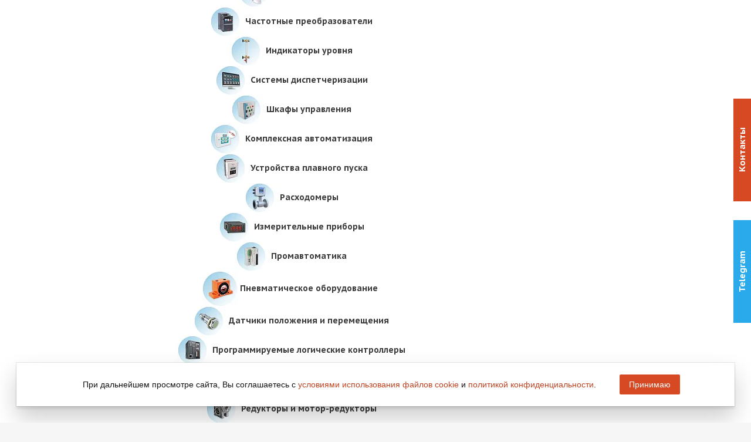

--- FILE ---
content_type: text/html; charset=UTF-8
request_url: https://rusautomation.ru/articles/kontrol_i_izmerenie_urovnya_mazuta_14782/
body_size: 91476
content:
<!DOCTYPE html>
<html xmlns="http://www.w3.org/1999/xhtml" xml:lang="ru" lang="ru">
<head>
<link href="/bitrix/ammina.cache/css/ammina.optimizer/s1/full/6d/6da47d/6da47d718451d8f1e93ab94ceae26ada.css" rel="preload" as="style">
<link rel="canonical" href="https://rusautomation.ru/articles/kontrol_i_izmerenie_urovnya_mazuta_14782/">
	<title>Контроль и измерение уровня мазута  - экспертные статьи от РусАвтоматизация </title>

    <!-- Google Tag Manager -->
    
    <!-- End Google Tag Manager -->


	<meta name="viewport" content="initial-scale=1.0, width=device-width">
	<meta name="HandheldFriendly" content="true">
	<meta name="yes" content="yes">
	<meta name="apple-mobile-web-app-status-bar-style" content="black">
	<meta name="SKYPE_TOOLBAR" content="SKYPE_TOOLBAR_PARSER_COMPATIBLE">
    <!--TILDA_GRID_CSS-->
	<meta http-equiv="Content-Type" content="text/html; charset=UTF-8">
<meta name="description" content="Оборудование, которое выдерживает высокие температуры, обеспечивает точность, несмотря на налипание и вязкость продукта.">

<link href="https://fonts.googleapis.com/css?family=PT+Sans+Caption:400italic,700italic,400,700&amp;subset=latin,cyrillic-ext" rel="stylesheet">
<link href="/bitrix/ammina.cache/css/ammina.optimizer/s1/full/6d/6da47d/6da47d718451d8f1e93ab94ceae26ada.css" rel="stylesheet">















































<script type="extension/settings" data-extension="currency.currency-core">{"region":"ru"}</script>






















<script data-skip-moving="true" data-lazy-js="true">window['asproRecaptcha'] = {params: {'recaptchaColor':'light','recaptchaLogoShow':'y','recaptchaSize':'normal','recaptchaBadge':'bottomright','recaptchaLang':'ru'},key: '6LebtwUjAAAAACqwySmqFQoO7AEhhqkw35KrSGwc'};</script>
<script data-skip-moving="true" data-lazy-js="true">(function (win, doc, tag, func, obj){
	win.onLoadRenderRecaptcha = function(){
		for(var reCaptchaId in win[func].args)
		{
			if (win[func].args.hasOwnProperty(reCaptchaId))
				realRenderRecaptchaById(win[func].args[reCaptchaId][0]);
		}
		win[func] = function(id){
			realRenderRecaptchaById(id);
		}
	};

	function realRenderRecaptchaById(id){
		var gCaptcha = doc.getElementById(id);
		if(!gCaptcha)
			return;
		
		if(gCaptcha.className.indexOf('g-recaptcha') < 0)
			return;
		
		if(!win.smartCaptcha)
			return;
		
		if(!!gCaptcha.children.length)
			return;
		console.log(window.location.hostname)

		var keyYandex = '';

		if(window.location.hostname=='rusautomation.ru'){
			keyYandex = 'ysc1_lbb0uENhccGyHkhSPsDornA8uUIJ9HdsZMRbhz3V63d11c5b';
		}

		if(window.location.hostname=='wadeco.ru'){
			keyYandex = 'ysc1_hUKaDOKXX0rqzyREt2hOkCPeuVTrqoOq8aDuvYm1e2d182cc';
		}


		var tmp_id = smartCaptcha.render(
			id,{
				'sitekey':  keyYandex,
			}
		);
		$(gCaptcha).attr('data-widgetid', tmp_id);
	}

	win[func] = win[func] || function (){
		win[func].args = win[func].args || [];
		win[func].args.push(arguments);
		(function(d, s, id){
			var js;
			if(d.getElementById(id))
				return;
			js = d.createElement(s);
			js.id = id;
			js.src = '//smartcaptcha.yandexcloud.net/captcha.js?onload=onLoadRenderRecaptcha&render=onload';
			d.head.appendChild(js);
		}(doc, tag, 'recaptchaApiLoader'));
	};
})(window, document, 'script', 'renderRecaptchaById', 'asproRecaptcha');</script>
<script data-skip-moving="true" data-lazy-js="true">function readys() {
    var e = function (e) {
            for (var a = e; a; ) if (((a = a.parentNode), "form" === a.nodeName.toLowerCase())) return a;
            return null;
        },
        a = function (e) {
            var a = [],
                t = null,
                n = !1;
            "undefined" != typeof e && (n = null !== e), (t = n ? e.getElementsByTagName("input") : document.getElementsByName("captcha_word"));
            for (var r = 0; r < t.length; r++) "captcha_word" === t[r].name && a.push(t[r]);
            return a;
        },
        t = function (e) {
            for (var a = [], t = e.getElementsByTagName("img"), n = 0; n < t.length; n++) (/\/bitrix\/tools\/captcha.php\?(captcha_code|captcha_sid)=[^>]*?/i.test(t[n].src) || "captcha" === t[n].id) && a.push(t[n]);
            return a;
        },
        n = function () {
            var t = null,
                n = a(t);
            if (0 === n.length) return [];
            for (var r = [], c = 0; c < n.length; c++) {
                var o = e(n[c]);
                null !== o && r.push(o);
            }
            return r;
        },
        r = function (e) {
            var a = "recaptcha-dynamic-" + new Date().getTime();
            if (null !== document.getElementById(a)) {
                var t = !1,
                    n = null,
                    r = 65535;
                do (n = Math.floor(Math.random() * r)), (t = null !== document.getElementById(a + n));
                while (t);
                a += n;
            }
            var c = document.createElement("div");
            (c.id = a), (c.className = "g-recaptcha"), (c.attributes["data-sitekey"] = window.asproRecaptcha.key), e.parentNode && ((e.parentNode.className += " recaptcha_text"), e.parentNode.replaceChild(c, e)), renderRecaptchaById(a);
        },
        c = function (e) {
            var a = "[data-uri]";
            (e.attributes.src = a), (e.style.display = "none"), "src" in e && (e.parentNode && (e.parentNode.className += " recaptcha_tmp_img"), (e.src = a));
        },
        o = function (e) {
            "function" == typeof $ &&
                $(e).find(".captcha-row label > span").length &&
                $(e)
                    .find(".captcha-row label > span")
                    .html(BX.message("RECAPTCHA_TEXT") + ' <span class="star">*</span>');
        },
        p = function () {
            for (var e, p = n(), d = 0; d < p.length; d++) {
                var i = p[d],
                    s = a(i);
                if (0 !== s.length) {
                    var l = t(i);
                    if (0 !== l.length) {
                        for (e = 0; e < s.length; e++) r(s[e]);
                        for (e = 0; e < l.length; e++) c(l[e]);
                        o(i);
                    }
                }
            }
        },
        d = function () {
            if ("undefined" != typeof renderRecaptchaById)
                for (var e = document.getElementsByClassName("g-recaptcha"), a = 0; a < e.length; a++) {
                    var t = e[a];
                    if (0 === t.innerHTML.length) {
                        var n = t.id;
                        if ("string" == typeof n && 0 !== n.length) {
                            if ("function" == typeof $) {
                                var r = $(t).closest(".captcha-row");
                                r.length &&
                                    (r.addClass(window.asproRecaptcha.params.recaptchaSize + " logo_captcha_" + window.asproRecaptcha.params.recaptchaLogoShow + " " + window.asproRecaptcha.params.recaptchaBadge),
                                    r.find(".captcha_image").addClass("recaptcha_tmp_img"),
                                    r.find(".captcha_input").addClass("recaptcha_text"),
                                    "invisible" !== window.asproRecaptcha.params.recaptchaSize && (r.find("input.recaptcha").length || $('<input type="text" class="recaptcha" value="" />').appendTo(r)));
                            }
                            renderRecaptchaById(n);
                        }
                    }
                }
        },
        i = function () {
            try {
                return d(), window.renderRecaptchaById && window.asproRecaptcha && window.asproRecaptcha.key ? (p(), !0) : (console.error("Bad captcha keys or module error"), !0);
            } catch (e) {
                return console.error(e), !0;
            }
        };
		

		  
	
			function handleMutation(mutationsList, observer) {
	
			  for (const mutation of mutationsList) {

				if (mutation.type === 'childList') {
						 
				  for (const addedNode of mutation.addedNodes) {

					if (addedNode instanceof HTMLElement && $(addedNode).find('.captcha-row').length>0) {
					 i();
					}
				  }
				}
			  }
			}
			const observer = new MutationObserver(handleMutation);
			observer.observe(document.body, { childList: true, subtree: true });
            i();//Вызываем для открытых форм
  }

  document.addEventListener("DOMContentLoaded", readys);
  
  
   // document.addEventListener ? document.addEventListener("DOMNodeInserted", i, !1) : console.warn("Your browser does not support dynamic ReCaptcha replacement");</script>


<link rel="shortcut icon" href="/favicon.ico?1768895682" type="image/x-icon">
<link rel="apple-touch-icon" sizes="180x180" href="/include/apple-touch-icon.png">
<meta property="og:description" content="Оборудование, которое выдерживает высокие температуры, обеспечивает точность, несмотря на налипание и вязкость продукта.">
<meta property="og:image" content="https://rusautomation.ru/upload/iblock/d3e/53p7wfya10wnahc3qm5l7a01sn5vr2hs/statya_uroven_mazuta0.png">
<link rel="image_src" href="https://rusautomation.ru/upload/iblock/d3e/53p7wfya10wnahc3qm5l7a01sn5vr2hs/statya_uroven_mazuta0.png">
<meta property="og:title" content="Контроль и измерение уровня мазута  - экспертные статьи от РусАвтоматизация ">
<meta property="og:type" content="website">
<meta property="og:url" content="https://rusautomation.ru/articles/kontrol_i_izmerenie_urovnya_mazuta_14782/">











































		<!--                -->    <meta name="yandex-verification" content="36870a5547ff3131">
    
    
    

    
    
    
    <meta name="google-site-verification" content="_KDcxiOx4G2ajAjL36057qGCodErmmmffPuQ8Aeprvo">

    <meta name="yandex-verification" content="57a70603e8fa8640">
    <link href="/local/templates/aspro_next_3/style_new.css?v6" rel="stylesheet">
</head>
<body class="site_s1 fill_bg_y " id="main">
    <!-- Google Tag Manager (noscript) -->
    <noscript><iframe src="https://www.googletagmanager.com/ns.html?id=GTM-WR9ZP2HX" height="0" width="0" style="display:none;visibility:hidden"></iframe></noscript>
    <!-- End Google Tag Manager (noscript) -->


    <!-- Rating Mail.ru counter -->
    <noscript><div>
        <img src="https://top-fwz1.mail.ru/counter?id=3249662;js=na" style="border:0;position:absolute;left:-9999px;" alt="Top.Mail.Ru">
    </div></noscript>
    <!-- //Rating Mail.ru counter -->
    <!-- Rating@Mail.ru counter dynamic remarketing appendix -->
    
 <div style="width:0px;height:0px;display:none;" itemscope="itemscope" itemtype="https://schema.org/Organization">

<span itemprop="name">ООО “РусАвтоматизация”</span>

<div itemprop="address" itemscope="itemscope" itemtype="https://schema.org/PostalAddress">

<span itemprop="streetAddress">ул. Гагарина 5, оф.507</span>

<span itemprop="addressLocality">Челябинск</span>

</div>

<span itemprop="telephone">+7 (351) 799-54-26</span>

<span itemprop="email">info@rusautomation.ru</span>

</div>

<nav itemscope itemtype="http://schema.org/SiteNavigationElement" style="display:none;">
    <a itemprop="url" href="https://rusautomation.ru/catalog/">Каталог</a>
    <a itemprop="url" href="https://rusautomation.ru/company/">О компании</a>
   <a itemprop="url" href="https://rusautomation.ru/services/uslugi-po-avtomatizatsii/">Услуги</a>
    <a itemprop="url" href="https://rusautomation.ru/projects/">Применения</a>
    <a itemprop="url" href="https://rusautomation.ru/articles/">Блог</a>
  <a itemprop="url" href="https://rusautomation.ru/help/">Как купить</a>
  <a itemprop="url" href="https://rusautomation.ru/contacts/">Контакты</a>
</nav>
    <!-- // Rating@Mail.ru counter dynamic remarketing appendix -->
	<div id="panel"></div>


    <div class="block-fix" style="margin-right: -289px;">
        <span>Контакты</span>
        <div class="rbl">
            <div class="in-phone">
    
                                <!--'start_frame_cache_header-allphones-block1'-->        
                                            <div class="phone lg">

                <a rel="nofollow" href="tel:88007750957">8-800-775-09-57</a>
                            </div>
                    
                    <!--'end_frame_cache_header-allphones-block1'-->        
    </div>
<div class="inline-block">
    <span class="btn btn-default callback-block animate-load twosmallfont colored" data-event="jqm" data-param-form_id="CALLBACK" data-name="callback">Заказать звонок</span>
</div>
<br><br>
<div class="in-email">
    
                                <!--'start_frame_cache_email-block1'-->        
                                    <div class="svg-header-email">
                                            <a href="mailto:info@rusautomation.ru" target="_blank">info@rusautomation.ru</a>
                                    </div>
                    
                    <!--'end_frame_cache_email-block1'-->        
    </div>
        </div>
    </div>


    <div class="background_tg_overlay"></div>
    <div class="block-fix-tg">
        <span>Telegram</span>
        <div class="rbl-tg">
            <div class="content_tg_fix">
 <a target="_blank" href="https://t.me/+WkEJ-zXFN9VjZjgy"> <img src="/upload/ammina.optimizer/png-webp/q80/images/tg_fixed_desktop.webp" class="desktop__tg" decoding="async" data-origin="/images/tg_fixed_desktop.png"> <img src="/upload/ammina.optimizer/png-webp/q80/images/tg_fixed_mobile.webp" class="mobile__tg" decoding="async" data-origin="/images/tg_fixed_mobile.png"> </a>
</div>
<br>        </div>
    </div>
    
   




	
	<!--'start_frame_cache_WIklcT'-->





<!--'end_frame_cache_WIklcT'-->		<span class="bg_image_site opacity1 fixed" style='background-image:url("/upload/ammina.optimizer/jpg-webp/q80/upload/iblock/919/919dd06c2fe442bf2e1ee8a41508490b.webp");'></span>        <!--'start_frame_cache_basketitems-component-block'-->                                	<div id="ajax_basket"></div>
                <!--'end_frame_cache_basketitems-component-block'-->                
            
	<div class="wrapper1   basket_normal basket_fill_DARK side_LEFT catalog_icons_Y banner_auto with_fast_view mheader-v1 header-vcustom regions_Y fill_Y footer-vcustom front-vcustom mfixed_Y mfixed_view_always title-v1 with_phones">
		
		<div class="header_wrap visible-lg visible-md title-v1">
			<header id="header">
				

<header class="header-v4 normal ">
        <div class="header-v5 header-wrapper">
        <div class="logo_and_menu-row">

			<div class="logo-row">
				<div class="maxwidth-theme">
					<div class="row">
						<div class="col-lg-2 col-md-3 col-sm-3">
							<div class="logo-block colored">
								<a href="/"><img src="/upload/CNext/13c/13ce1a6c1b62bc940150d42aa2c2604a.png" alt="РусАвтоматизация" title="РусАвтоматизация" decoding="async" data-origin="/upload/CNext/13c/13ce1a6c1b62bc940150d42aa2c2604a.png"></a>							</div>
						   
							<p class="text-justify logo-text">
								</p>
<p style="font-size: 9.0pt; line-height: 1.1; margin-top: 0.5em;">Подбор и поставка оборудования для автоматизации</p>							

						</div>
						<div class="col-lg-3 hidden-md">
							<div class="iso_header_logo">
								<div class="img__iso">
									<img src="/upload/ammina.optimizer/svg/images/iso.svg" decoding="async" data-origin="/images/iso.svg">
								</div>
								<div class="text__iso">Система менеджмента качества<br>соответствует ГОСТ Р ИСО 9001-2015</div>
							</div>

							 								<div class="inline-block city_selects">
									<div class="top-description">
										<!--'start_frame_cache_header-regionality-block'-->

                    <div class="region_wrapper">
            <!--<div class="city_title"></div>-->
            <div class="js_city_chooser colored" data-event="jqm" data-name="city_chooser" data-param-url="%2Farticles%2Fkontrol_i_izmerenie_urovnya_mazuta_14782%2F" data-param-form_id="city_chooser">
                <span>Москва</span><span class="arrow"><i></i></span>
            </div>


            <!--							<div class="confirm_region">
										<div class="title">  ?</div>
					<div class="buttons">
						<span class="btn btn-default aprove" data-id="" ></span>
						<span class="btn btn-default white js_city_change"></span>
					</div>
				</div>
			-->




            



        </div>
    <!--'end_frame_cache_header-regionality-block'-->									</div>
								</div>
													</div>
						<div class="col-lg-7 col-md-9">
							<div class="d-table">
								<div class="search-phone-block">
									<div class="search_wrap">
										<div class="search-block">
															<div class="search-wrapper">
				<div id="title-search_fixed">
					<form action="/catalog/" class="search">
						<div class="search-input-div">
							<input class="search-input" id="title-search-input_fixed" type="text" name="q" value placeholder="Поиск" size="20" maxlength="100" autocomplete="off">
						</div>
						<div class="search-button-div">
							<button class="btn btn-search" type="submit" name="s" value="Найти"><i class="svg svg-search svg-black"></i></button>
							<span class="close-block inline-search-hide"><span class="svg svg-close close-icons"></span></span>
						</div>
					</form>
				</div>
			</div>
											</div>
									</div>
									<div class="phone-block phone-callback">
																					<div class="inline-block">
												<span class="btn btn-default callback-block animate-load twosmallfont colored" data-event="jqm" data-param-form_id="CALLBACK" data-name="callback">Заказать звонок</span>
											</div>
																			</div>
								</div>
							</div>
							<div class="d-table">
								<div class="col-lg-12 col-md-12 block-link">

									<div class="pull-right">
										                            <!--'start_frame_cache_header-basket-with-compare-block1'-->                                                <div class="wrap_icon inner-table-block baskets">
                                
			<a class="basket-link compare with_price big " href="/catalog/compare/">
		<span class="js-basket-block"><i class="svg inline  svg-inline-compare big" aria-hidden="true"><svg xmlns="http://www.w3.org/2000/svg" width="21" height="21" viewbox="0 0 21 21">
  <defs>
    
  </defs>
  <path class="comcls-1" d="M20,4h0a1,1,0,0,1,1,1V21H19V5A1,1,0,0,1,20,4ZM14,7h0a1,1,0,0,1,1,1V21H13V8A1,1,0,0,1,14,7ZM8,1A1,1,0,0,1,9,2V21H7V2A1,1,0,0,1,8,1ZM2,9H2a1,1,0,0,1,1,1V21H1V10A1,1,0,0,1,2,9ZM0,0H1V1H0V0ZM0,0H1V1H0V0Z"></path>
</svg>
</i><span class="title dark_link">Сравнение</span><span class="count">0</span></span>
	</a>
	                                    </div>
                                                                            <div class="wrap_icon inner-table-block baskets">
                                <a rel="nofollow" class="basket-link delay with_price big " href="/delayed/">
							<span class="js-basket-block">
								<i class="svg inline  svg-inline-wish big" aria-hidden="true"><svg xmlns="http://www.w3.org/2000/svg" width="22.969" height="21" viewbox="0 0 22.969 21">
  <defs>
    
  </defs>
  <path class="whcls-1" d="M21.028,10.68L11.721,20H11.339L2.081,10.79A6.19,6.19,0,0,1,6.178,0a6.118,6.118,0,0,1,5.383,3.259A6.081,6.081,0,0,1,23.032,6.147,6.142,6.142,0,0,1,21.028,10.68ZM19.861,9.172h0l-8.176,8.163H11.369L3.278,9.29l0.01-.009A4.276,4.276,0,0,1,6.277,1.986,4.2,4.2,0,0,1,9.632,3.676l0.012-.01,0.064,0.1c0.077,0.107.142,0.22,0.208,0.334l1.692,2.716,1.479-2.462a4.23,4.23,0,0,1,.39-0.65l0.036-.06L13.52,3.653a4.173,4.173,0,0,1,3.326-1.672A4.243,4.243,0,0,1,19.861,9.172ZM22,20h1v1H22V20Zm0,0h1v1H22V20Z" transform="translate(-0.031)"></path>
</svg>
</i>								<span class="title dark_link">Отложенные</span>
								<span class="count">0</span>
							</span>
                </a>
                                    </div>
                                                    <div class="wrap_icon inner-table-block baskets">
                                <a rel="nofollow" class="basket-link basket with_price big " href="/basket/">
							<span class="js-basket-block">
								<i class="svg inline  svg-inline-basket big" aria-hidden="true"><svg xmlns="http://www.w3.org/2000/svg" width="22" height="21" viewbox="0 0 22 21">
  <defs>
    
  </defs>
  <path data-name="Ellipse 2 copy 6" class="cls-1" d="M1507,122l-0.99,1.009L1492,123l-1-1-1-9h-3a0.88,0.88,0,0,1-1-1,1.059,1.059,0,0,1,1.22-1h2.45c0.31,0,.63.006,0.63,0.006a1.272,1.272,0,0,1,1.4.917l0.41,3.077H1507l1,1v1ZM1492.24,117l0.43,3.995h12.69l0.82-4Zm2.27,7.989a3.5,3.5,0,1,1-3.5,3.5A3.495,3.495,0,0,1,1494.51,124.993Zm8.99,0a3.5,3.5,0,1,1-3.49,3.5A3.5,3.5,0,0,1,1503.5,124.993Zm-9,2.006a1.5,1.5,0,1,1-1.5,1.5A1.5,1.5,0,0,1,1494.5,127Zm9,0a1.5,1.5,0,1,1-1.5,1.5A1.5,1.5,0,0,1,1503.5,127Z" transform="translate(-1486 -111)"></path>
</svg>
</i>                                								<span class="title dark_link">Корзина</span>
																<span class="count">0</span>
							</span>
                </a>
                                    </div>
                                        <!--'end_frame_cache_header-basket-with-compare-block1'-->            									</div>
									<div class="pull-right">
										<div class="wrap_icon inner-table-block">
											
        <!--'start_frame_cache_header-auth-block1'-->        <a rel="nofollow" class="personal-link dark-color animate-load" _data-event="jqm" data-param-type="auth" data-param-backurl="/articles/kontrol_i_izmerenie_urovnya_mazuta_14782/" data-name="auth" href="/personal/"><i class="svg inline big svg-inline-cabinet" aria-hidden="true" title="Мой кабинет"><svg xmlns="http://www.w3.org/2000/svg" width="21" height="21" viewbox="0 0 21 21">
  <defs>
    
  </defs>
  <path data-name="Rounded Rectangle 110" class="loccls-1" d="M1433,132h-15a3,3,0,0,1-3-3v-7a3,3,0,0,1,3-3h1v-2a6,6,0,0,1,6-6h1a6,6,0,0,1,6,6v2h1a3,3,0,0,1,3,3v7A3,3,0,0,1,1433,132Zm-3-15a4,4,0,0,0-4-4h-1a4,4,0,0,0-4,4v2h9v-2Zm4,5a1,1,0,0,0-1-1h-15a1,1,0,0,0-1,1v7a1,1,0,0,0,1,1h15a1,1,0,0,0,1-1v-7Zm-8,3.9v1.6a0.5,0.5,0,1,1-1,0v-1.6A1.5,1.5,0,1,1,1426,125.9Z" transform="translate(-1415 -111)"></path>
</svg>
</i></a>        <!--'end_frame_cache_header-auth-block1'-->
    										</div>
									</div>

										<div class="pull-right">
											<div class="wrap_icon inner-table-block" style="padding: 0;line-height: 57px;">
																								<a href="https://t.me/rusautomation_bot" target="_blank">
													<img alt="telegram" src="/upload/ammina.optimizer/png-webp/q80/images/telegram-logo.webp" title="telegram" style="border-width: 0;" width="30" decoding="async" data-origin="/images/telegram-logo.png">
												</a>
											</div>
										</div>
								   
									<div class="pull-left">
										<div class="wrap_icon inner-table-block connect-block">
											<div class="phone-block">
																									
                                <!--'start_frame_cache_header-allphones-block2'-->        
                                            <div class="phone lg">

                <a rel="nofollow" href="tel:88007750957">8-800-775-09-57</a>
                            </div>
                    
                    <!--'end_frame_cache_header-allphones-block2'-->        
    																								<div class="email">
													
                                <!--'start_frame_cache_email-block2'-->        
                                    <div class="svg-header-email">
                                            <a href="mailto:info@rusautomation.ru" target="_blank">info@rusautomation.ru</a>
                                    </div>
                    
                    <!--'end_frame_cache_email-block2'-->        
    												</div>
											</div>
										</div>
									</div>
								</div>
							</div>
						</div>
					</div>
				</div>
			</div>
        </div>
        <div class="menu-row middle-block bgcolored">
            <div class="maxwidth-theme">
                <div class="row">
                    <div class="col-md-12">
                        <div class="menu-only">
                            <nav class="mega-menu sliced js_copy_for_fixed_menu">
                                                                     
	<div class="table-menu">
		<table>
			<tr>
														<td class="menu-item unvisible dropdown catalog wide_menu  ">
						<div class="wrap">

							<a class="dropdown-toggle" href="/catalog/">
								<div>
																		Каталог									<div class="line-wrapper"><span class="line"></span></div>
								</div>
							</a>
															<span class="tail"></span>
                                                                <div class="hovmenu">
                                        <div class="hovmenu__left js_not_fixed_hovmenu__left">
                                                                                            <a href="/catalog/s/datchiki_urovnya/" class="hovmenu__item js-catalog-item active" data-catalog-id="1">
                                                    <span>
                                                                                                                <img src="[data-uri]" alt="Датчики уровня" title="Датчики уровня" decoding="async" data-origin="/upload/resize_cache/iblock/615/60_60_0/Datchikiurovnya.png">
                                                        <b>Датчики уровня</b>
                                                    </span>
                                                </a>
                                                                                            <a href="/catalog/s/preobrazovateli_chastoty/" class="hovmenu__item js-catalog-item active" data-catalog-id="1">
                                                    <span>
                                                                                                                <img src="[data-uri]" alt="Частотные преобразователи" title="Частотные преобразователи" decoding="async" data-origin="/upload/resize_cache/iblock/27c/60_60_0/CHastotnyepreobrazovateli.png">
                                                        <b>Частотные преобразователи</b>
                                                    </span>
                                                </a>
                                                                                            <a href="/catalog/s/indikatory_urovnya/" class="hovmenu__item js-catalog-item active" data-catalog-id="1">
                                                    <span>
                                                                                                                <img src="[data-uri]" alt="Индикаторы уровня" title="Индикаторы уровня" decoding="async" data-origin="/upload/resize_cache/iblock/c66/60_60_0/Indikatoryurovnya.png">
                                                        <b>Индикаторы уровня</b>
                                                    </span>
                                                </a>
                                                                                            <a href="/catalog/s/sistemy_dispetcherizacii/" class="hovmenu__item js-catalog-item active" data-catalog-id="1">
                                                    <span>
                                                                                                                <img src="[data-uri]" alt="Системы диспетчеризации" title="Системы диспетчеризации" decoding="async" data-origin="/upload/resize_cache/iblock/bee/6va9yirhtjv3sm3a0yhh0esqb3di8uob/60_60_0/Resheniyapoavtomatizatsii.png">
                                                        <b>Системы диспетчеризации</b>
                                                    </span>
                                                </a>
                                                                                            <a href="/catalog/s/shkafy_upravleniya/" class="hovmenu__item js-catalog-item active" data-catalog-id="1">
                                                    <span>
                                                                                                                <img src="[data-uri]" alt="Шкафы управления" title="Шкафы управления" decoding="async" data-origin="/upload/resize_cache/iblock/adf/21p31qy6mjmd857kd7wfuov7xqy9lu8v/60_60_0/SHkafyupravleniya.png">
                                                        <b>Шкафы управления</b>
                                                    </span>
                                                </a>
                                                                                            <a href="/catalog/s/kompleksnaya_avtomatizatsiya/" class="hovmenu__item js-catalog-item active" data-catalog-id="1">
                                                    <span>
                                                                                                                <img src="[data-uri]" alt="Комплексная автоматизация" title="Комплексная автоматизация" decoding="async" data-origin="/upload/resize_cache/iblock/882/9cpd01chx0xeyhkcf16po9x7angujs3e/60_60_0/Kompleksnayaavtomatizatsiya.png">
                                                        <b>Комплексная автоматизация</b>
                                                    </span>
                                                </a>
                                                                                            <a href="/catalog/s/ustroystva_plavnogo_puska/" class="hovmenu__item js-catalog-item active" data-catalog-id="1">
                                                    <span>
                                                                                                                <img src="[data-uri]" alt="Устройства плавного пуска" title="Устройства плавного пуска" decoding="async" data-origin="/upload/resize_cache/iblock/967/60_60_0/Ustroystvaplavnogopuska.png">
                                                        <b>Устройства плавного пуска</b>
                                                    </span>
                                                </a>
                                                                                            <a href="/catalog/s/raskhodomery/" class="hovmenu__item js-catalog-item active" data-catalog-id="1">
                                                    <span>
                                                                                                                <img src="[data-uri]" alt="Расходомеры" title="Расходомеры" decoding="async" data-origin="/upload/resize_cache/iblock/85f/60_60_0/Raskhodomery.png">
                                                        <b>Расходомеры</b>
                                                    </span>
                                                </a>
                                                                                            <a href="/catalog/s/izmeritelnye_pribory/" class="hovmenu__item js-catalog-item active" data-catalog-id="1">
                                                    <span>
                                                                                                                <img src="[data-uri]" alt="Измерительные приборы " title="Измерительные приборы " decoding="async" data-origin="/upload/resize_cache/iblock/fc6/60_60_0/Izmeritelnyepribory.png">
                                                        <b>Измерительные приборы </b>
                                                    </span>
                                                </a>
                                                                                            <a href="/catalog/s/promavtomatika/" class="hovmenu__item js-catalog-item active" data-catalog-id="1">
                                                    <span>
                                                                                                                <img src="[data-uri]" alt="Промавтоматика" title="Промавтоматика" decoding="async" data-origin="/upload/resize_cache/iblock/45b/60_60_0/Promavtomatika.png">
                                                        <b>Промавтоматика</b>
                                                    </span>
                                                </a>
                                                                                            <a href="/catalog/s/pnevmaticheskoe_oborudovanie/" class="hovmenu__item js-catalog-item active" data-catalog-id="1">
                                                    <span>
                                                                                                                <img src="[data-uri]" alt="Пневматическое оборудование" title="Пневматическое оборудование" decoding="async" data-origin="/upload/resize_cache/iblock/716/03yk5x48ztbhlmeuywcjuk4op7neyb8o/60_60_0/Pnevmaticheskoeoborudovanie.png">
                                                        <b>Пневматическое оборудование</b>
                                                    </span>
                                                </a>
                                                                                            <a href="/catalog/s/datchiki_polozheniya_i_peremeshcheniya/" class="hovmenu__item js-catalog-item active" data-catalog-id="1">
                                                    <span>
                                                                                                                <img src="[data-uri]" alt="Датчики положения и перемещения" title="Датчики положения и перемещения" decoding="async" data-origin="/upload/resize_cache/iblock/660/60_60_0/Datchikipolozheniyaiperemeshcheniya.png">
                                                        <b>Датчики положения и перемещения</b>
                                                    </span>
                                                </a>
                                                                                            <a href="/catalog/s/programmiruemye_logicheskie_kontrollery/" class="hovmenu__item js-catalog-item active" data-catalog-id="1">
                                                    <span>
                                                                                                                <img src="[data-uri]" alt="Программируемые логические контроллеры" title="Программируемые логические контроллеры" decoding="async" data-origin="/upload/resize_cache/iblock/d79/60_60_0/Programmiruemyelogicheskiekontrollery.png">
                                                        <b>Программируемые логические контроллеры</b>
                                                    </span>
                                                </a>
                                                                                            <a href="/catalog/s/termometriya/" class="hovmenu__item js-catalog-item active" data-catalog-id="1">
                                                    <span>
                                                                                                                <img src="[data-uri]" alt="Термометрия" title="Термометрия" decoding="async" data-origin="/upload/resize_cache/iblock/23f/60_60_0/Termometriya.png">
                                                        <b>Термометрия</b>
                                                    </span>
                                                </a>
                                                                                            <a href="/catalog/s/motor_reduktory_1/" class="hovmenu__item js-catalog-item active" data-catalog-id="1">
                                                    <span>
                                                                                                                <img src="[data-uri]" alt="Редукторы и мотор-редукторы" title="Редукторы и мотор-редукторы" decoding="async" data-origin="/upload/resize_cache/iblock/22a/60_60_0/Motorreduktory.png">
                                                        <b>Редукторы и мотор-редукторы</b>
                                                    </span>
                                                </a>
                                                                                            <a href="/catalog/s/elektrodvigateli/" class="hovmenu__item js-catalog-item active" data-catalog-id="1">
                                                    <span>
                                                                                                                <img src="[data-uri]" alt="Асинхронные электродвигатели" title="Асинхронные электродвигатели" decoding="async" data-origin="/upload/resize_cache/iblock/fbf/60_60_0/Elektrodvigateli.png">
                                                        <b>Асинхронные электродвигатели</b>
                                                    </span>
                                                </a>
                                                                                            <a href="/catalog/s/servoprivod/" class="hovmenu__item js-catalog-item active" data-catalog-id="1">
                                                    <span>
                                                                                                                <img src="[data-uri]" alt="Сервопривод" title="Сервопривод" decoding="async" data-origin="/upload/resize_cache/iblock/f5f/paawkzw6pmtkkchfz6t5uz83hjx61euc/60_60_0/Servoprivod.png">
                                                        <b>Сервопривод</b>
                                                    </span>
                                                </a>
                                                                                            <a href="/catalog/s/datchiki_parametrov_zhidkosti/" class="hovmenu__item js-catalog-item active" data-catalog-id="1">
                                                    <span>
                                                                                                                <img src="[data-uri]" alt="Датчики параметров жидкости" title="Датчики параметров жидкости" decoding="async" data-origin="/upload/resize_cache/iblock/fa4/60_60_0/Datchikiparametrovzhidkosti.png">
                                                        <b>Датчики параметров жидкости</b>
                                                    </span>
                                                </a>
                                                                                            <a href="/catalog/s/datchiki_parametrov_sypuchikh_materialov/" class="hovmenu__item js-catalog-item active" data-catalog-id="1">
                                                    <span>
                                                                                                                <img src="[data-uri]" alt="Датчики параметров сыпучих материалов" title="Датчики параметров сыпучих материалов" decoding="async" data-origin="/upload/resize_cache/iblock/9a2/60_60_0/Datchikiparametrovsypuchikhmaterialov.png">
                                                        <b>Датчики параметров сыпучих материалов</b>
                                                    </span>
                                                </a>
                                                                                            <a href="/catalog/s/analizatory_vlazhnosti/" class="hovmenu__item js-catalog-item active" data-catalog-id="1">
                                                    <span>
                                                                                                                <img src="[data-uri]" alt="Анализаторы влажности" title="Анализаторы влажности" decoding="async" data-origin="/upload/resize_cache/iblock/515/60_60_0/catalog14.png">
                                                        <b>Анализаторы влажности</b>
                                                    </span>
                                                </a>
                                                                                            <a href="/catalog/s/datchiki_temperatury_i_vlazhnosti/" class="hovmenu__item js-catalog-item active" data-catalog-id="1">
                                                    <span>
                                                                                                                <img src="[data-uri]" alt="Датчики температуры и влажности" title="Датчики температуры и влажности" decoding="async" data-origin="/upload/resize_cache/iblock/be9/60_60_0/Datchikitemperaturyivlazhnosti.png">
                                                        <b>Датчики температуры и влажности</b>
                                                    </span>
                                                </a>
                                                                                            <a href="/catalog/s/datchiki_uglekislogo_gaza/" class="hovmenu__item js-catalog-item active" data-catalog-id="1">
                                                    <span>
                                                                                                                <img src="[data-uri]" alt="Датчики углекислого газа" title="Датчики углекислого газа" decoding="async" data-origin="/upload/resize_cache/iblock/ffb/60_60_0/Datchikiuglekislogogaza.png">
                                                        <b>Датчики углекислого газа</b>
                                                    </span>
                                                </a>
                                                                                            <a href="/catalog/s/enkodery/" class="hovmenu__item js-catalog-item active" data-catalog-id="1">
                                                    <span>
                                                                                                                <img src="[data-uri]" alt="Энкодеры" title="Энкодеры" decoding="async" data-origin="/upload/resize_cache/iblock/84b/60_60_0/Enkodery.png">
                                                        <b>Энкодеры</b>
                                                    </span>
                                                </a>
                                                                                            <a href="/catalog/s/datchiki_bezopasnosti/" class="hovmenu__item js-catalog-item active" data-catalog-id="1">
                                                    <span>
                                                                                                                <img src="[data-uri]" alt="Датчики безопасности" title="Датчики безопасности" decoding="async" data-origin="/upload/resize_cache/iblock/01b/60_60_0/Datchikibezopasnosti.png">
                                                        <b>Датчики безопасности</b>
                                                    </span>
                                                </a>
                                                                                            <a href="/catalog/s/konveyernaya_avtomatika/" class="hovmenu__item js-catalog-item active" data-catalog-id="1">
                                                    <span>
                                                                                                                <img src="[data-uri]" alt="Конвейерная автоматика" title="Конвейерная автоматика" decoding="async" data-origin="/upload/resize_cache/iblock/0c0/60_60_0/Konveyernayaavtomatika.png">
                                                        <b>Конвейерная автоматика</b>
                                                    </span>
                                                </a>
                                                                                            <a href="/catalog/s/signalnoe_oborudovanie/" class="hovmenu__item js-catalog-item active" data-catalog-id="1">
                                                    <span>
                                                                                                                <img src="[data-uri]" alt="Сигнальное оборудование " title="Сигнальное оборудование " decoding="async" data-origin="/upload/resize_cache/iblock/5a2/60_60_0/catalog09.png">
                                                        <b>Сигнальное оборудование </b>
                                                    </span>
                                                </a>
                                                                                            <a href="/catalog/s/promyshlennoe_osveshchenie/" class="hovmenu__item js-catalog-item active" data-catalog-id="1">
                                                    <span>
                                                                                                                <img src="[data-uri]" alt="Промышленное освещение" title="Промышленное освещение" decoding="async" data-origin="/upload/resize_cache/iblock/aff/60_60_0/Promyshlennoeosveshchenie.png">
                                                        <b>Промышленное освещение</b>
                                                    </span>
                                                </a>
                                                                                            <a href="/catalog/s/preobrazovateli_signalov/" class="hovmenu__item js-catalog-item active" data-catalog-id="1">
                                                    <span>
                                                                                                                <img src="[data-uri]" alt="Преобразователи сигналов" title="Преобразователи сигналов" decoding="async" data-origin="/upload/resize_cache/iblock/376/60_60_0/Preobrazovatelisignalov.png">
                                                        <b>Преобразователи сигналов</b>
                                                    </span>
                                                </a>
                                                                                            <a href="/catalog/s/tsifrovye_tablo/" class="hovmenu__item js-catalog-item active" data-catalog-id="1">
                                                    <span>
                                                                                                                <img src="[data-uri]" alt="Цифровые табло" title="Цифровые табло" decoding="async" data-origin="/upload/resize_cache/iblock/0cc/60_60_0/TSifrovyetablo.png">
                                                        <b>Цифровые табло</b>
                                                    </span>
                                                </a>
                                                                                            <a href="/catalog/s/paneli_operatora/" class="hovmenu__item js-catalog-item active" data-catalog-id="1">
                                                    <span>
                                                                                                                <img src="[data-uri]" alt="Панели оператора" title="Панели оператора" decoding="async" data-origin="/upload/resize_cache/iblock/316/60_60_0/Panelioperatora.png">
                                                        <b>Панели оператора</b>
                                                    </span>
                                                </a>
                                                                                            <a href="/catalog/s/datchiki_davleniya/" class="hovmenu__item js-catalog-item active" data-catalog-id="1">
                                                    <span>
                                                                                                                <img src="[data-uri]" alt="Датчики давления" title="Датчики давления" decoding="async" data-origin="/upload/resize_cache/iblock/7b5/60_60_0/Datchikidavleniya.png">
                                                        <b>Датчики давления</b>
                                                    </span>
                                                </a>
                                                                                            <a href="/catalog/s/shnekovye_transportery/" class="hovmenu__item js-catalog-item active" data-catalog-id="1">
                                                    <span>
                                                                                                                <img src="[data-uri]" alt="Оборудование для хранения и транспортировки" title="Оборудование для хранения и транспортировки" decoding="async" data-origin="/upload/resize_cache/iblock/408/60_60_0/SHnekovyetransportery.png">
                                                        <b>Оборудование для хранения и транспортировки</b>
                                                    </span>
                                                </a>
                                                                                            <a href="/catalog/s/elektrika/" class="hovmenu__item js-catalog-item active" data-catalog-id="1">
                                                    <span>
                                                                                                                <img src="[data-uri]" alt="Электротехническое оборудование" title="Электротехническое оборудование" decoding="async" data-origin="/upload/resize_cache/iblock/76f/fl7t5bl7bq6ku1mulzu79rd8z70qqzos/60_60_0/Elektrika.png">
                                                        <b>Электротехническое оборудование</b>
                                                    </span>
                                                </a>
                                                                                            <a href="/catalog/s/montazhnye_prisposobleniya_1/" class="hovmenu__item js-catalog-item active" data-catalog-id="1">
                                                    <span>
                                                                                                                <img src="[data-uri]" alt="Монтажные приспособления" title="Монтажные приспособления" decoding="async" data-origin="/upload/resize_cache/iblock/b88/60_60_0/catalog16.png">
                                                        <b>Монтажные приспособления</b>
                                                    </span>
                                                </a>
                                                                                    </div>
                                        <div class="hovmenu__right js_not_fixed_hovmenu__right">
                                                                                             <div class="hovmenu__body hovmenu__body_1 active">
                                                                                                      <a href="/catalog/s/urovnemery_dlya_sypuchikh_materialov/">
                                                        Уровнемеры для сыпучих материалов                                                                                                            </a>
                                                                                                      <a href="/catalog/s/urovnemery_dlya_zhidkosti/">
                                                        Уровнемеры для жидкости                                                                                                            </a>
                                                                                                      <a href="/catalog/s/signalizatory_sypuchikh_materialov/">
                                                        Сигнализаторы сыпучих материалов                                                                                                            </a>
                                                                                                      <a href="/catalog/s/signalizatory_zhidkosti/">
                                                        Сигнализаторы жидкости                                                                                                            </a>
                                                                                                      <a href="/catalog/s/rele_kontrolya_urovnya_zhidkosti/">
                                                        Реле контроля уровня жидкости                                                                                                            </a>
                                                                                                      <a href="/catalog/s/radarnyy-datchik/">
                                                        Радарные датчики                                                                                                            </a>
                                                                                                      <a href="/catalog/s/opredelenie_granits_razdela_sred/">
                                                        Определение границ раздела сред                                                                                                            </a>
                                                                                                      <a href="/catalog/s/optsii_dlya_datchikov_urovnya/">
                                                        Опции для датчиков уровня                                                                                                            </a>
                                                                                                      <a href="/catalog/s/urovnemernye_kolonki/">
                                                        Уровнемерные колонки                                                                                                            </a>
                                                                                                 </div>
                                                                                             <div class="hovmenu__body hovmenu__body_1 ">
                                                                                                      <a href="/catalog/s/preobrazovateli_chastoty_innovert/">
                                                        Частотные преобразователи INNOVERT                                                                                                            </a>
                                                                                                      <a href="/catalog/s/preobrazovateli_chastoty_instart/">
                                                        Частотные преобразователи INSTART                                                                                                            </a>
                                                                                                      <a href="/catalog/s/preobrazovateli_chastoty_delta/">
                                                        Частотные преобразователи Delta                                                                                                            </a>
                                                                                                      <a href="/catalog/s/preobrazovateli_chastoty_optimus/">
                                                        Частотные преобразователи OPTIMUS                                                                                                            </a>
                                                                                                      <a href="/catalog/s/chastotnye_preobrazovateli_oni/">
                                                        Частотные преобразователи ONI                                                                                                            </a>
                                                                                                      <a href="/catalog/s/preobrazovateli_chastoty_lenze/">
                                                        Частотные преобразователи Lenze                                                                                                            </a>
                                                                                                      <a href="/catalog/s/chastotnye_preobrazovateli_intek/">
                                                        Частотные преобразователи INTEK                                                                                                            </a>
                                                                                                      <a href="/catalog/s/chastotnye_preobrazovateli_esq/">
                                                        Частотные преобразователи ESQ                                                                                                            </a>
                                                                                                      <a href="/catalog/s/chastotnye_preobrazovateli_prompower/">
                                                        Частотные преобразователи PROMPOWER                                                                                                            </a>
                                                                                                      <a href="/catalog/s/chastotnye_preobrazovateli_da/">
                                                        Частотные преобразователи DA                                                                                                            </a>
                                                                                                      <a href="/catalog/s/chastotnye_preobrazovateli_forward/">
                                                        Частотные преобразователи FORWARD                                                                                                            </a>
                                                                                                      <a href="/catalog/s/regulyatory_skorosti_innocont/">
                                                        Регуляторы скорости INNOCONT                                                                                                            </a>
                                                                                                      <a href="/catalog/s/preobrazovateli_chastoty_dlya_nasosov/">
                                                        Преобразователи частоты для насосов                                                                                                            </a>
                                                                                                      <a href="/catalog/s/preobrazovateli_chastoty_dlya_krana/">
                                                        Преобразователи частоты для крана                                                                                                            </a>
                                                                                                      <a href="/catalog/s/preobrazovateli_chastoty_dlya_ventilyatorov/">
                                                        Преобразователи частоты для вентиляторов                                                                                                            </a>
                                                                                                      <a href="/catalog/s/pulty_upravleniya_preobrazovatelyami_chastoty/">
                                                        Пульты управления преобразователями частоты                                                                                                            </a>
                                                                                                 </div>
                                                                                             <div class="hovmenu__body hovmenu__body_1 ">
                                                                                                      <a href="/catalog/s/buykovye_indikatory/">
                                                        Буйковые индикаторы                                                                                                            </a>
                                                                                                      <a href="/catalog/s/gidrostaticheskie_indikatory/">
                                                        Гидростатические индикаторы                                                                                                            </a>
                                                                                                      <a href="/catalog/s/pnevmaticheskie_indikatory_urovnya/">
                                                        Пневматические индикаторы уровня                                                                                                            </a>
                                                                                                      <a href="/catalog/s/indikatory_urovnya_dizelnogo_topliva/">
                                                        Индикаторы уровня дизельного топлива                                                                                                            </a>
                                                                                                      <a href="/catalog/s/baypasnye_indikatory_urovnya/">
                                                        Байпасные индикаторы уровня                                                                                                            </a>
                                                                                                      <a href="/catalog/s/indikatory_urovnya_vody/">
                                                        Индикаторы уровня воды                                                                                                            </a>
                                                                                                 </div>
                                                                                             <div class="hovmenu__body hovmenu__body_1 ">
                                                                                                      <a href="/catalog/s/sistema_dispetcherizatsii_elektrosnabzheniya_i_raspredeleniya/">
                                                        Система диспетчеризации электроснабжения и распределения                                                                                                            </a>
                                                                                                      <a href="/catalog/s/sistema_dispetcherizatsii_vodosnabzheniya_i_vodootvedeniya/">
                                                        Система диспетчеризации водоснабжения и водоотведения                                                                                                            </a>
                                                                                                      <a href="/catalog/s/programmnoe_obespechenie_rusvizualizatsiya/">
                                                        РусВизуализация                                                                                                            </a>
                                                                                                 </div>
                                                                                             <div class="hovmenu__body hovmenu__body_1 ">
                                                                                                      <a href="/catalog/s/shkafy_dispetcherizatsii/">
                                                        Шкафы диспетчеризации                                                                                                            </a>
                                                                                                      <a href="/catalog/s/shkafy_upravleniya_zapornoy_armaturoy/">
                                                        Шкафы управления задвижками                                                                                                            </a>
                                                                                                      <a href="/catalog/s/shkafy_kontrolya_temperatury/">
                                                        Шкафы управления температурой                                                                                                            </a>
                                                                                                      <a href="/catalog/s/shkafy_upravleniya_prochim_oborudovaniem/">
                                                        Шкафы управления прочим оборудованием                                                                                                            </a>
                                                                                                      <a href="/catalog/s/shkafy_upravleniya_nasosami/">
                                                        Шкафы управления насосами                                                                                                            </a>
                                                                                                      <a href="/catalog/s/shkafy_upravleniya_urovnem/">
                                                        Шкафы управления уровнем                                                                                                            </a>
                                                                                                      <a href="/catalog/s/shkaf_upravleniya_elektroprivodom/">
                                                        Шкаф управления электроприводом                                                                                                            </a>
                                                                                                 </div>
                                                                                             <div class="hovmenu__body hovmenu__body_1 ">
                                                                                                      <a href="/catalog/s/kompleksnoe_reshenie_kontrolya_urovnya/">
                                                        Комплексное решение контроля уровня                                                                                                            </a>
                                                                                                 </div>
                                                                                             <div class="hovmenu__body hovmenu__body_1 ">
                                                                                                      <a href="/catalog/s/ustroystva_plavnogo_puska_aucom/">
                                                        Устройства плавного пуска AuCom                                                                                                            </a>
                                                                                                      <a href="/catalog/s/ustroystva_plavnogo_puska_instart/">
                                                        Устройства плавного пуска INSTART                                                                                                            </a>
                                                                                                      <a href="/catalog/s/ustroystva_plavnogo_puska_intek/">
                                                        Устройства плавного пуска INTEK                                                                                                            </a>
                                                                                                      <a href="/catalog/s/ustroystva_plavnogo_puska_oni/">
                                                        Устройства плавного пуска ONI                                                                                                            </a>
                                                                                                      <a href="/catalog/s/ustroystva_plavnogo_puska_optimus/">
                                                        Устройства плавного пуска OPTIMUS                                                                                                            </a>
                                                                                                      <a href="/catalog/s/ustroystva_plavnogo_puska_prompower/">
                                                        Устройства плавного пуска PROMPOWER                                                                                                            </a>
                                                                                                      <a href="/catalog/s/ustroystva_plavnogo_puska_innovert/">
                                                        Устройства плавного пуска INNOVERT                                                                                                            </a>
                                                                                                 </div>
                                                                                             <div class="hovmenu__body hovmenu__body_1 ">
                                                                                                      <a href="/catalog/s/raskhodomery_sypuchikh_materialov/">
                                                        Расходомеры сыпучих материалов                                                                                                            </a>
                                                                                                      <a href="/catalog/s/raskhodomery_zhidkosti/">
                                                        Расходомеры жидкости                                                                                                            </a>
                                                                                                      <a href="/catalog/s/rotametry/">
                                                        Ротаметры                                                                                                            </a>
                                                                                                      <a href="/catalog/s/koriolisovye_massovye_raskhodomery/">
                                                        Кориолисовые (массовые) расходомеры                                                                                                            </a>
                                                                                                      <a href="/catalog/s/ultrazvukovye_raskhodomery/">
                                                        Ультразвуковые расходомеры                                                                                                            </a>
                                                                                                      <a href="/catalog/s/teplovye_raskhodomery/">
                                                        Тепловые расходомеры                                                                                                            </a>
                                                                                                 </div>
                                                                                             <div class="hovmenu__body hovmenu__body_1 ">
                                                                                                      <a href="/catalog/s/izmeriteli_parametrov_elektricheskoy_seti/">
                                                        Измерители параметров электрической сети                                                                                                            </a>
                                                                                                      <a href="/catalog/s/registratory_i_samopistsy/">
                                                        Регистраторы и самописцы                                                                                                            </a>
                                                                                                      <a href="/catalog/s/multimetry/">
                                                        Мультиметры                                                                                                            </a>
                                                                                                      <a href="/catalog/s/ampermetry/">
                                                        Амперметры                                                                                                            </a>
                                                                                                      <a href="/catalog/s/voltmetry/">
                                                        Вольтметры                                                                                                            </a>
                                                                                                      <a href="/catalog/s/vattmetry/">
                                                        Ваттметры                                                                                                            </a>
                                                                                                      <a href="/catalog/s/ommetry/">
                                                        Омметры                                                                                                            </a>
                                                                                                      <a href="/catalog/s/takhometry/">
                                                        Тахометры                                                                                                            </a>
                                                                                                      <a href="/catalog/s/schetchiki/">
                                                        Счетчики                                                                                                            </a>
                                                                                                      <a href="/catalog/s/spidometry/">
                                                        Спидометры                                                                                                            </a>
                                                                                                      <a href="/catalog/s/taymery/">
                                                        Таймеры                                                                                                            </a>
                                                                                                      <a href="/catalog/s/bargrafy/">
                                                        Барграфы                                                                                                            </a>
                                                                                                      <a href="/catalog/s/indikatory/">
                                                        Индикаторы                                                                                                            </a>
                                                                                                      <a href="/catalog/s/pid_regulyatory/">
                                                        PID-регуляторы                                                                                                            </a>
                                                                                                      <a href="/catalog/s/programmnoe_obespechenie/">
                                                        Программное обеспечение                                                                                                            </a>
                                                                                                 </div>
                                                                                             <div class="hovmenu__body hovmenu__body_1 ">
                                                                                                      <a href="/catalog/s/moduli_vvoda_vyvoda/">
                                                        Модули ввода-вывода                                                                                                            </a>
                                                                                                      <a href="/catalog/s/regulyatory_moshchnosti/">
                                                        Регуляторы мощности                                                                                                            </a>
                                                                                                      <a href="/catalog/s/gsm_kontrollery_cwt_rtu/">
                                                        GSM контроллеры                                                                                                            </a>
                                                                                                      <a href="/catalog/s/tverdotelnoe_rele/">
                                                        Твердотельное реле                                                                                                            </a>
                                                                                                      <a href="/catalog/s/preobrazovateli_interfeysov/">
                                                        Преобразователи интерфейсов                                                                                                            </a>
                                                                                                      <a href="/catalog/s/barery_iskrozashchity/">
                                                        Барьеры искрозащиты                                                                                                            </a>
                                                                                                      <a href="/catalog/s/privody_vozdushnykh_zaslonok/">
                                                        Приводы воздушных заслонок                                                                                                            </a>
                                                                                                      <a href="/catalog/s/kontrollery_datchikov/">
                                                        Контроллеры датчиков                                                                                                            </a>
                                                                                                      <a href="/catalog/s/pereklyuchateli_i_knopki_/">
                                                        Переключатели и кнопки                                                                                                             </a>
                                                                                                      <a href="/catalog/s/datchiki_avtomaticheskikh_dverey_autonics_vorot/">
                                                        Датчики автоматических дверей                                                                                                            </a>
                                                                                                      <a href="/catalog/s/promyshlennye_istochniki_pitaniya/">
                                                        Промышленные источники питания                                                                                                            </a>
                                                                                                 </div>
                                                                                             <div class="hovmenu__body hovmenu__body_1 ">
                                                                                                      <a href="/catalog/s/pnevmovibratory/">
                                                        Пневмовибраторы и молоты                                                                                                            </a>
                                                                                                      <a href="/catalog/s/pnevmotsilindry/">
                                                        Пневмоцилиндры                                                                                                            </a>
                                                                                                      <a href="/catalog/s/pnevmotrubki_i_fitingi/">
                                                        Пневмотрубки и фитинги                                                                                                            </a>
                                                                                                      <a href="/catalog/s/pnevmoraspredeliteli/">
                                                        Пневмораспределители                                                                                                            </a>
                                                                                                      <a href="/catalog/s/bloki_podgotovki_vozdukha/">
                                                        Блоки подготовки воздуха                                                                                                            </a>
                                                                                                      <a href="/catalog/s/programmiruemye_kontrollery_dlya_pnevmaticheskikh_sistem/">
                                                        Программируемые контроллеры для пневматических систем                                                                                                            </a>
                                                                                                 </div>
                                                                                             <div class="hovmenu__body hovmenu__body_1 ">
                                                                                                      <a href="/catalog/s/datchiki_pozitsionirovaniya_i_peremeshcheniya/">
                                                        Датчики позиционирования и перемещения                                                                                                            </a>
                                                                                                      <a href="/catalog/s/datchiki_polozheniya/">
                                                        Датчики положения                                                                                                            </a>
                                                                                                 </div>
                                                                                             <div class="hovmenu__body hovmenu__body_1 ">
                                                                                                      <a href="/catalog/s/plk_optimus_drive/">
                                                        ПЛК Optimus Drive                                                                                                            </a>
                                                                                                      <a href="/catalog/s/plk_oni/">
                                                        ПЛК ONI                                                                                                            </a>
                                                                                                      <a href="/catalog/s/plk_orbit_merret/">
                                                        ПЛК Orbit Merret                                                                                                            </a>
                                                                                                      <a href="/catalog/s/plk_delta/">
                                                        ПЛК Delta                                                                                                            </a>
                                                                                                      <a href="/catalog/s/plk_kinco/">
                                                        ПЛК Kinco                                                                                                            </a>
                                                                                                      <a href="/catalog/s/plk_satellit/">
                                                        ПЛК САТЕЛЛИТ                                                                                                            </a>
                                                                                                 </div>
                                                                                             <div class="hovmenu__body hovmenu__body_1 ">
                                                                                                      <a href="/catalog/s/temperaturnye_datchiki/">
                                                        Датчики температуры                                                                                                            </a>
                                                                                                      <a href="/catalog/s/temperaturnye_kontrollery/">
                                                        Температурные контроллеры                                                                                                            </a>
                                                                                                      <a href="/catalog/s/indikatory_temperatury/">
                                                        Индикаторы температуры                                                                                                            </a>
                                                                                                      <a href="/catalog/s/termoregulyatory/">
                                                        Терморегуляторы                                                                                                            </a>
                                                                                                 </div>
                                                                                             <div class="hovmenu__body hovmenu__body_1 ">
                                                                                                      <a href="/catalog/s/motor_reduktory/">
                                                        Мотор-редукторы                                                                                                            </a>
                                                                                                      <a href="/catalog/s/reduktory/">
                                                        Редукторы                                                                                                            </a>
                                                                                                 </div>
                                                                                             <div class="hovmenu__body hovmenu__body_1 ">
                                                                                                      <a href="/catalog/s/obshchepromyshlennye_elektrodvigateli/">
                                                        Общепромышленные электродвигатели                                                                                                            </a>
                                                                                                      <a href="/catalog/s/vzryvozashchishchennye_elektrodvigateli/">
                                                        Взрывозащищенные электродвигатели                                                                                                            </a>
                                                                                                      <a href="/catalog/s/optsii_dlya_elektrodvigateley/">
                                                        Опции для электродвигателей                                                                                                            </a>
                                                                                                 </div>
                                                                                             <div class="hovmenu__body hovmenu__body_1 ">
                                                                                                      <a href="/catalog/s/servodvigateli_delta/">
                                                        Серводвигатели Delta                                                                                                            </a>
                                                                                                      <a href="/catalog/s/servodvigateli_intek/">
                                                        Серводвигатели Intek                                                                                                            </a>
                                                                                                      <a href="/catalog/s/optsii_dlya_servoprivoda/">
                                                        Опции для сервопривода                                                                                                            </a>
                                                                                                 </div>
                                                                                             <div class="hovmenu__body hovmenu__body_1 ">
                                                                                                      <a href="/catalog/s/preobrazovateli_ph/">
                                                        Преобразователи pH и ОВП                                                                                                            </a>
                                                                                                      <a href="/catalog/s/datchiki_rastvorennogo_kisloroda/">
                                                        Датчики растворенного кислорода                                                                                                            </a>
                                                                                                      <a href="/catalog/s/datchiki_elektroprovodnosti_vody_i_zhidkostey/">
                                                        Датчики электропроводности жидкостей                                                                                                            </a>
                                                                                                      <a href="/catalog/s/izmeriteli_mutnosti_i_kontsentratsii_vzveshennykh_chastits/">
                                                        Мутномеры                                                                                                            </a>
                                                                                                      <a href="/catalog/s/analizatory_khlora/">
                                                        Анализаторы хлора                                                                                                            </a>
                                                                                                      <a href="/catalog/s/datchiki_potoka_zhidkosti/">
                                                        Датчики потока жидкости                                                                                                            </a>
                                                                                                      <a href="/catalog/s/indikatory_potoka_zhidkosti/">
                                                        Индикаторы потока жидкости                                                                                                            </a>
                                                                                                      <a href="/catalog/s/mnogoparametricheskie_analizatory_zhidkosti/">
                                                        Многопараметрические анализаторы жидкости                                                                                                            </a>
                                                                                                 </div>
                                                                                             <div class="hovmenu__body hovmenu__body_1 ">
                                                                                                      <a href="/catalog/s/datchiki_potoka_sypuchikh_materialov/">
                                                        Датчики потока сыпучих материалов                                                                                                            </a>
                                                                                                      <a href="/catalog/s/datchiki_pyli_sypuchikh_materialov/">
                                                        Датчики пыли сыпучих материалов                                                                                                            </a>
                                                                                                 </div>
                                                                                             <div class="hovmenu__body hovmenu__body_1 ">
                                                                                                      <a href="/catalog/s/vlagomery_sypuchikh_materialov/">
                                                        Влагомеры сыпучих материалов                                                                                                            </a>
                                                                                                      <a href="/catalog/s/vlagomery_vozdukha_1/">
                                                        Влагомеры воздуха                                                                                                            </a>
                                                                                                      <a href="/catalog/s/vlagomery_betona/">
                                                        Влагомеры бетона                                                                                                            </a>
                                                                                                      <a href="/catalog/s/vlagomery_zerna/">
                                                        Влагомеры зерна                                                                                                            </a>
                                                                                                      <a href="/catalog/s/vlagomery_slivochnogo_masla/">
                                                        Влагомеры сливочного масла                                                                                                            </a>
                                                                                                      <a href="/catalog/s/vlagomery_drevesiny/">
                                                        Влагомеры древесины                                                                                                            </a>
                                                                                                 </div>
                                                                                             <div class="hovmenu__body hovmenu__body_1 ">
                                                                                                      <a href="/catalog/s/datchiki_temperatury_i_vlazhnosti_beskonta/">
                                                        Датчики температуры и влажности BESKONTA                                                                                                            </a>
                                                                                                      <a href="/catalog/s/datchiki_temperatury_i_vlazhnosti_elhart/">
                                                        Датчики температуры и влажности Elhart                                                                                                            </a>
                                                                                                      <a href="/catalog/s/temperaturnye_datchiki_s_analogovym_vykhodom_autonics/">
                                                        Датчики температуры и влажности Autonics                                                                                                            </a>
                                                                                                 </div>
                                                                                             <div class="hovmenu__body hovmenu__body_1 ">
                                                                                                      <a href="/catalog/s/datchiki_uglekislogo_gaza_beskonta/">
                                                        Датчики углекислого газа BESKONTA                                                                                                            </a>
                                                                                                 </div>
                                                                                             <div class="hovmenu__body hovmenu__body_1 ">
                                                                                                      <a href="/catalog/s/absolyutnye_enkodery_2/">
                                                        Абсолютные энкодеры                                                                                                            </a>
                                                                                                      <a href="/catalog/s/inkrementalnye_enkodery_2/">
                                                        Инкрементальные энкодеры                                                                                                            </a>
                                                                                                      <a href="/catalog/s/aksessuary_dlya_enkoderov/">
                                                        Аксессуары для энкодеров                                                                                                            </a>
                                                                                                 </div>
                                                                                             <div class="hovmenu__body hovmenu__body_1 ">
                                                                                                      <a href="/catalog/s/fotobarery/">
                                                        Фотобарьеры                                                                                                            </a>
                                                                                                      <a href="/catalog/s/zashchitnye_vyklyuchateli/">
                                                        Защитные выключатели                                                                                                            </a>
                                                                                                      <a href="/catalog/s/rele_bezopasnosti/">
                                                        Реле безопасности                                                                                                            </a>
                                                                                                      <a href="/catalog/s/kontrollery_bezopasnosti/">
                                                        Контроллеры безопасности                                                                                                            </a>
                                                                                                      <a href="/catalog/s/lazernye_skanery/">
                                                        Лазерные сканеры                                                                                                            </a>
                                                                                                 </div>
                                                                                             <div class="hovmenu__body hovmenu__body_1 ">
                                                                                                      <a href="/catalog/s/datchiki_ekstrennoy_ostanovki_konveyera/">
                                                        Датчики экстренной остановки конвейера                                                                                                            </a>
                                                                                                      <a href="/catalog/s/datchiki_provisaniya_konveyernoy_lenty/">
                                                        Датчики провисания конвейерной ленты                                                                                                            </a>
                                                                                                      <a href="/catalog/s/datchiki_kontrolya_skhoda_konveyernoy_lenty/">
                                                        Датчики контроля схода конвейерной ленты                                                                                                            </a>
                                                                                                      <a href="/catalog/s/datchiki_kontrolya_skorosti_konveyernoy_lenty/">
                                                        Датчики контроля скорости конвейерной ленты                                                                                                            </a>
                                                                                                      <a href="/catalog/s/datchiki_nalichiya_peregruza_na_konveyernoy_lente/">
                                                        Датчики наличия перегруза на конвейерной ленте                                                                                                            </a>
                                                                                                      <a href="/catalog/s/datchiki_nalichiya_prepyatstviya_na_konveyernoy_lente/">
                                                        Датчики наличия препятствия на конвейерной ленте                                                                                                            </a>
                                                                                                      <a href="/catalog/s/avariynye_trosovye_vyklyuchateli/">
                                                        Аварийные тросовые выключатели                                                                                                            </a>
                                                                                                      <a href="/catalog/s/datchiki_zashtybovki/">
                                                        Датчики заштыбовки                                                                                                            </a>
                                                                                                 </div>
                                                                                             <div class="hovmenu__body hovmenu__body_1 ">
                                                                                                      <a href="/catalog/s/svetosignalnoe_oborudovanie/">
                                                        Светосигнальное оборудование                                                                                                            </a>
                                                                                                      <a href="/catalog/s/zvukosignalnoe_oborudovanie/">
                                                        Звукосигнальное оборудование                                                                                                            </a>
                                                                                                 </div>
                                                                                             <div class="hovmenu__body hovmenu__body_1 ">
                                                                                                      <a href="/catalog/s/rabochee_osveshchenie/">
                                                        Рабочее освещение                                                                                                            </a>
                                                                                                      <a href="/catalog/s/dezhurnoe_osveshchenie/">
                                                        Дежурное освещение                                                                                                            </a>
                                                                                                 </div>
                                                                                             <div class="hovmenu__body hovmenu__body_1 ">
                                                                                                      <a href="/catalog/s/tsifrovye_preobrazovateli/">
                                                        Цифровые преобразователи                                                                                                            </a>
                                                                                                      <a href="/catalog/s/analogovye_preobrazovateli/">
                                                        Аналоговые преобразователи                                                                                                            </a>
                                                                                                 </div>
                                                                                             <div class="hovmenu__body hovmenu__body_1 ">
                                                                                                      <a href="/catalog/s/krupnogabaritnye_tsifrovye_displei_autonics/">
                                                        Крупногабаритные цифровые дисплеи Autonics                                                                                                            </a>
                                                                                                      <a href="/catalog/s/krupnogabaritnye_tsifrovye_displei_orbit_merret/">
                                                        Крупногабаритные цифровые дисплеи Orbit Merret                                                                                                            </a>
                                                                                                 </div>
                                                                                             <div class="hovmenu__body hovmenu__body_1 ">
                                                                                                      <a href="/catalog/s/graficheskie_paneli_operatora/">
                                                        Графические панели оператора                                                                                                            </a>
                                                                                                      <a href="/catalog/s/sensornye_paneli_operatora/">
                                                        Сенсорные панели оператора                                                                                                            </a>
                                                                                                      <a href="/catalog/s/sensornye_logicheskie_paneli_operatora/">
                                                        Сенсорные логические панели оператора                                                                                                            </a>
                                                                                                      <a href="/catalog/s/paneli_operatora_optimus_drive/">
                                                        Панели оператора Optimus Drive                                                                                                            </a>
                                                                                                      <a href="/catalog/s/paneli_operatora_kinco/">
                                                        Панели оператора Kinco                                                                                                            </a>
                                                                                                      <a href="/catalog/s/paneli_operatora_oni/">
                                                        Панели оператора ONI                                                                                                            </a>
                                                                                                 </div>
                                                                                             <div class="hovmenu__body hovmenu__body_1 ">
                                                                                                      <a href="/catalog/s/datchiki_davleniya_ema/">
                                                        Датчики давления EMA                                                                                                            </a>
                                                                                                      <a href="/catalog/s/datchiki_davleniya_oni/">
                                                        Датчики давления ONI                                                                                                            </a>
                                                                                                      <a href="/catalog/s/datchiki_davleniya_elhart/">
                                                        Датчики давления Elhart                                                                                                            </a>
                                                                                                      <a href="/catalog/s/datchiki_davleniya_innocont/">
                                                        Датчики давления Innocont                                                                                                            </a>
                                                                                                      <a href="/catalog/s/datchiki_davleniya_dwyer/">
                                                        Датчики давления Dwyer                                                                                                            </a>
                                                                                                      <a href="/catalog/s/datchiki_davleniya_delta/">
                                                        Датчики давления Delta                                                                                                            </a>
                                                                                                      <a href="/catalog/s/datchiki_davleniya_baumer/">
                                                        Датчики давления Baumer                                                                                                            </a>
                                                                                                      <a href="/catalog/s/datchiki_davleniya_nivelco/">
                                                        Датчики давления Nivelco                                                                                                            </a>
                                                                                                      <a href="/catalog/s/datchiki_davleniya_microsensors/">
                                                        Датчики давления Microsensor                                                                                                            </a>
                                                                                                      <a href="/catalog/s/datchiki_davleniya_autonics/">
                                                        Датчики давления Autonics                                                                                                            </a>
                                                                                                      <a href="/catalog/s/datchiki_davleniya_piezus/">
                                                        Датчики давления PIEZUS                                                                                                            </a>
                                                                                                      <a href="/catalog/s/datchiki_davleniya_bd_sensors/">
                                                        Датчики давления BD Sensors                                                                                                            </a>
                                                                                                 </div>
                                                                                             <div class="hovmenu__body hovmenu__body_1 ">
                                                                                                      <a href="/catalog/s/povorotnye_zatvory/">
                                                        Дисковые затворы                                                                                                            </a>
                                                                                                      <a href="/catalog/s/klapany_sbrosa_davleniya/">
                                                        Клапаны сброса давления                                                                                                            </a>
                                                                                                      <a href="/catalog/s/lokalnye_filtry/">
                                                        Локальные фильтры                                                                                                            </a>
                                                                                                      <a href="/catalog/s/privody_i_aksessuary/">
                                                        Приводы и аксессуары                                                                                                            </a>
                                                                                                      <a href="/catalog/s/shnekovye_transportery2/">
                                                        Шнековые транспортеры                                                                                                            </a>
                                                                                                 </div>
                                                                                             <div class="hovmenu__body hovmenu__body_1 ">
                                                                                                      <a href="/catalog/s/kontaktory_chint/">
                                                        Контакторы CHINT                                                                                                            </a>
                                                                                                      <a href="/catalog/s/avtomaty_zashchity_dvigatelya_chint/">
                                                        Автоматы CHINT                                                                                                            </a>
                                                                                                      <a href="/catalog/s/differentsialnye_avtomaty_chint/">
                                                        Дифференциальные автоматы CHINT                                                                                                            </a>
                                                                                                      <a href="/catalog/s/ustroystva_zashchitnogo_otklyucheniya_chint/">
                                                        Устройства защитного отключения CHINT                                                                                                            </a>
                                                                                                      <a href="/catalog/s/modulnye_vyklyuchateli_nagruzki_chint/">
                                                        Модульные выключатели нагрузки CHINT                                                                                                            </a>
                                                                                                      <a href="/catalog/s/teplovye_rele_chint/">
                                                        Тепловые реле CHINT                                                                                                            </a>
                                                                                                      <a href="/catalog/s/promezhutochnye_rele_chint/">
                                                        Промежуточные реле CHINT                                                                                                            </a>
                                                                                                      <a href="/catalog/s/nizkovoltnye_transformatory_chint/">
                                                        Низковольтные трансформаторы CHINT                                                                                                            </a>
                                                                                                      <a href="/catalog/s/aksessuary_k_elektrike_chint/">
                                                        Аксессуары к электрике CHINT                                                                                                            </a>
                                                                                                 </div>
                                                                                             <div class="hovmenu__body hovmenu__body_1 ">
                                                                                                      <a href="/catalog/s/kabelnye_vvody/">
                                                        Кабельные вводы                                                                                                            </a>
                                                                                                      <a href="/catalog/s/flantsy_montazhnye/">
                                                        Фланцы монтажные                                                                                                            </a>
                                                                                                      <a href="/catalog/s/flantsy_spetsialnye/">
                                                        Фланцы специальные                                                                                                            </a>
                                                                                                      <a href="/catalog/s/soedinitelnye_kabeli_i_razemy/">
                                                        Соединительные кабели и разъемы                                                                                                            </a>
                                                                                                      <a href="/catalog/s/rezbovye_adaptery_tipa_mufta_nippel/">
                                                        Резьбовые адаптеры типа «муфта/ниппель»                                                                                                            </a>
                                                                                                      <a href="/catalog/s/rezbovye_gilzy/">
                                                        Резьбовые гильзы                                                                                                            </a>
                                                                                                      <a href="/catalog/s/vtulki_rezbovye_pod_privarku/">
                                                        Втулки резьбовые под приварку                                                                                                            </a>
                                                                                                      <a href="/catalog/s/krepleniya_i_kronshteyny/">
                                                        Крепления и кронштейны                                                                                                            </a>
                                                                                                      <a href="/catalog/s/gayki/">
                                                        Гайки                                                                                                            </a>
                                                                                                 </div>
                                                                                       
                                           
                                        </div>
                                    </div>
                            													</div>
					</td>
														<td class="menu-item unvisible dropdown   ">
						<div class="wrap">

							<a class="dropdown-toggle" href="/company/">
								<div>
																		О компании									<div class="line-wrapper"><span class="line"></span></div>
								</div>
							</a>
															<span class="tail"></span>
                                                            <ul class="dropdown-menu">
                                                                                                                                                            <li class="  ">
                                                                                        <a href="/company/">
                                                                                                    <span class="name">О компании</span>                                                                                            </a>
                                                                                    </li>
                                                                                                                                                            <li class="  ">
                                                                                        <a href="/company/nashi-klienty/">
                                                                                                    <span class="name">Наши клиенты</span>                                                                                            </a>
                                                                                    </li>
                                                                                                                                                            <li class="  ">
                                                                                        <a href="/company/pochemu-my/">
                                                                                                    <span class="name">Почему мы</span>                                                                                            </a>
                                                                                    </li>
                                                                                                                                                            <li class="  ">
                                                                                        <a href="/company/quality-service/">
                                                                                                    <span class="name">Служба качества</span>                                                                                            </a>
                                                                                    </li>
                                                                                                                                                            <li class="  ">
                                                                                        <a href="/info/brands/">
                                                                                                    <span class="name">Производители</span>                                                                                            </a>
                                                                                    </li>
                                                                                                                                                            <li class="  ">
                                                                                        <a href="/company/staff/">
                                                                                                    <span class="name">Компания в лицах</span>                                                                                            </a>
                                                                                    </li>
                                                                                                                                                            <li class="  ">
                                                                                        <a href="/company/vacancy/">
                                                                                                    <span class="name">Вакансии</span>                                                                                            </a>
                                                                                    </li>
                                                                                                                                                            <li class="  ">
                                                                                        <a href="/sale/">
                                                                                                    <span class="name">Акции</span>                                                                                            </a>
                                                                                    </li>
                                                                                                                                                            <li class="  ">
                                                                                        <a href="/company/otzyvy/">
                                                                                                    <span class="name">Отзывы</span>                                                                                            </a>
                                                                                    </li>
                                                                    </ul>
                                													</div>
					</td>
														<td class="menu-item unvisible dropdown   ">
						<div class="wrap">

							<a class="dropdown-toggle" href="/services/">
								<div>
																		Услуги									<div class="line-wrapper"><span class="line"></span></div>
								</div>
							</a>
															<span class="tail"></span>
                                                            <ul class="dropdown-menu">
                                                                                                                                                            <li class="  ">
                                                                                        <a href="/services/sistemy-dispetcherizatsii-i-scada/">
                                                                                                    <span class="name">Разработка SCADA-систем (системы диспетчеризации)</span>                                                                                            </a>
                                                                                    </li>
                                                                                                                                                            <li class="  ">
                                                                                        <a href="/services/shkafy-upravleniya/">
                                                                                                    <span class="name">Шкафы управления</span>                                                                                            </a>
                                                                                    </li>
                                                                                                                                                            <li class="  ">
                                                                                        <a href="/services/proektirovanie-asu-tp/">
                                                                                                    <span class="name">Проектирование АСУ ТП</span>                                                                                            </a>
                                                                                    </li>
                                                                                                                                                            <li class="  ">
                                                                                        <a href="/services/programmirovanie/">
                                                                                                    <span class="name">Программирование</span>                                                                                            </a>
                                                                                    </li>
                                                                    </ul>
                                													</div>
					</td>
														<td class="menu-item unvisible    ">
						<div class="wrap">

							<a class href="/projects/">
								<div>
																		Применения									<div class="line-wrapper"><span class="line"></span></div>
								</div>
							</a>
													</div>
					</td>
														<td class="menu-item unvisible dropdown   active">
						<div class="wrap">

							<a class="dropdown-toggle" href="/articles/">
								<div>
																		Блог									<div class="line-wrapper"><span class="line"></span></div>
								</div>
							</a>
															<span class="tail"></span>
                                                            <ul class="dropdown-menu">
                                                                                                                                                            <li class="  ">
                                                                                        <a href="/company/news/">
                                                                                                    <span class="name">Новости</span>                                                                                            </a>
                                                                                    </li>
                                                                                                                                                            <li class=" active ">
                                                                                        <a href="/articles/">
                                                                                                    <span class="name">Статьи</span>                                                                                            </a>
                                                                                    </li>
                                                                                                                                                            <li class="  ">
                                                                                        <a href="/articles/baza-znaniy/">
                                                                                                    <span class="name">База знаний</span>                                                                                            </a>
                                                                                    </li>
                                                                    </ul>
                                													</div>
					</td>
														<td class="menu-item unvisible dropdown   ">
						<div class="wrap">

							<a class="dropdown-toggle" href="/help/">
								<div>
																		Как купить									<div class="line-wrapper"><span class="line"></span></div>
								</div>
							</a>
															<span class="tail"></span>
                                                            <ul class="dropdown-menu">
                                                                                                                                                            <li class="  ">
                                                                                        <a href="/help/payment/">
                                                                                                    <span class="name">Условия оплаты</span>                                                                                            </a>
                                                                                    </li>
                                                                                                                                                            <li class="  ">
                                                                                        <a href="/help/delivery/">
                                                                                                    <span class="name">Условия доставки</span>                                                                                            </a>
                                                                                    </li>
                                                                                                                                                            <li class="  ">
                                                                                        <a href="/help/warranty/">
                                                                                                    <span class="name">Гарантия</span>                                                                                            </a>
                                                                                    </li>
                                                                                                                                                            <li class="  ">
                                                                                        <a href="/info/faq/">
                                                                                                    <span class="name">Частые вопросы</span>                                                                                            </a>
                                                                                    </li>
                                                                    </ul>
                                													</div>
					</td>
														<td class="menu-item unvisible dropdown   ">
						<div class="wrap">

							<a class="dropdown-toggle" href="/contacts/">
								<div>
																		Контакты									<div class="line-wrapper"><span class="line"></span></div>
								</div>
							</a>
															<span class="tail"></span>
                                                            <ul class="dropdown-menu">
                                                                                                                                                            <li class="  ">
                                                                                        <a href="/contacts/requisites/">
                                                                                                    <span class="name">Реквизиты</span>                                                                                            </a>
                                                                                    </li>
                                                                    </ul>
                                													</div>
					</td>
				
				<td class="menu-item dropdown js-dropdown nosave unvisible">
					<div class="wrap">
						<a class="dropdown-toggle more-items" href="#">
							<span>Ещё</span>
						</a>
						<span class="tail"></span>
                        <ul class="dropdown-menu"></ul>
					</div>
				</td>

			</tr>
		</table>
	</div>

                                                            </nav>
                        </div>
                    </div>
                </div>
            </div>
        </div>
        <div class="line-row visible-xs"></div>
    </div>
</header>
			</header>
		</div>
		
					<div id="headerfixed">
				<div class="maxwidth-theme">
	<div class="logo-row v2 row margin0 menu-row">
		<div class="inner-table-block nopadding logo-block">
			<div class="logo colored">
				<a href="/"><img src="/upload/CNext/13c/13ce1a6c1b62bc940150d42aa2c2604a.png" alt="РусАвтоматизация" title="РусАвтоматизация" decoding="async" data-origin="/upload/CNext/13c/13ce1a6c1b62bc940150d42aa2c2604a.png"></a>			</div>
		</div>
		<div class="inner-table-block menu-block">
			<div class="navs table-menu js-nav">
				<nav class="mega-menu sliced js_append_fixed_menu">
																	
									</nav>
			</div>
		</div>
		<div class="inner-table-block nopadding small-block">
			<div class="wrap_icon wrap_cabinet">
				
        <!--'start_frame_cache_header-auth-block2'-->        <a rel="nofollow" class="personal-link dark-color animate-load" _data-event="jqm" data-param-type="auth" data-param-backurl="/articles/kontrol_i_izmerenie_urovnya_mazuta_14782/" data-name="auth" href="/personal/"><i class="svg inline big svg-inline-cabinet" aria-hidden="true" title="Мой кабинет"><svg xmlns="http://www.w3.org/2000/svg" width="21" height="21" viewbox="0 0 21 21">
  <defs>
    
  </defs>
  <path data-name="Rounded Rectangle 110" class="loccls-1" d="M1433,132h-15a3,3,0,0,1-3-3v-7a3,3,0,0,1,3-3h1v-2a6,6,0,0,1,6-6h1a6,6,0,0,1,6,6v2h1a3,3,0,0,1,3,3v7A3,3,0,0,1,1433,132Zm-3-15a4,4,0,0,0-4-4h-1a4,4,0,0,0-4,4v2h9v-2Zm4,5a1,1,0,0,0-1-1h-15a1,1,0,0,0-1,1v7a1,1,0,0,0,1,1h15a1,1,0,0,0,1-1v-7Zm-8,3.9v1.6a0.5,0.5,0,1,1-1,0v-1.6A1.5,1.5,0,1,1,1426,125.9Z" transform="translate(-1415 -111)"></path>
</svg>
</i></a>        <!--'end_frame_cache_header-auth-block2'-->
    			</div>
		</div>
		                            <!--'start_frame_cache_header-basket-with-compare-block2'-->                                            
			<a class="basket-link compare inner-table-block nopadding big " href="/catalog/compare/">
		<span class="js-basket-block"><i class="svg inline  svg-inline-compare big" aria-hidden="true"><svg xmlns="http://www.w3.org/2000/svg" width="21" height="21" viewbox="0 0 21 21">
  <defs>
    
  </defs>
  <path class="comcls-1" d="M20,4h0a1,1,0,0,1,1,1V21H19V5A1,1,0,0,1,20,4ZM14,7h0a1,1,0,0,1,1,1V21H13V8A1,1,0,0,1,14,7ZM8,1A1,1,0,0,1,9,2V21H7V2A1,1,0,0,1,8,1ZM2,9H2a1,1,0,0,1,1,1V21H1V10A1,1,0,0,1,2,9ZM0,0H1V1H0V0ZM0,0H1V1H0V0Z"></path>
</svg>
</i><span class="title dark_link">Сравнение</span><span class="count">0</span></span>
	</a>
	                                                                        <a rel="nofollow" class="basket-link delay inner-table-block nopadding big " href="/delayed/">
							<span class="js-basket-block">
								<i class="svg inline  svg-inline-wish big" aria-hidden="true"><svg xmlns="http://www.w3.org/2000/svg" width="22.969" height="21" viewbox="0 0 22.969 21">
  <defs>
    
  </defs>
  <path class="whcls-1" d="M21.028,10.68L11.721,20H11.339L2.081,10.79A6.19,6.19,0,0,1,6.178,0a6.118,6.118,0,0,1,5.383,3.259A6.081,6.081,0,0,1,23.032,6.147,6.142,6.142,0,0,1,21.028,10.68ZM19.861,9.172h0l-8.176,8.163H11.369L3.278,9.29l0.01-.009A4.276,4.276,0,0,1,6.277,1.986,4.2,4.2,0,0,1,9.632,3.676l0.012-.01,0.064,0.1c0.077,0.107.142,0.22,0.208,0.334l1.692,2.716,1.479-2.462a4.23,4.23,0,0,1,.39-0.65l0.036-.06L13.52,3.653a4.173,4.173,0,0,1,3.326-1.672A4.243,4.243,0,0,1,19.861,9.172ZM22,20h1v1H22V20Zm0,0h1v1H22V20Z" transform="translate(-0.031)"></path>
</svg>
</i>								<span class="title dark_link">Отложенные</span>
								<span class="count">0</span>
							</span>
                </a>
                                                <a rel="nofollow" class="basket-link basket inner-table-block nopadding big " href="/basket/">
							<span class="js-basket-block">
								<i class="svg inline  svg-inline-basket big" aria-hidden="true"><svg xmlns="http://www.w3.org/2000/svg" width="22" height="21" viewbox="0 0 22 21">
  <defs>
    
  </defs>
  <path data-name="Ellipse 2 copy 6" class="cls-1" d="M1507,122l-0.99,1.009L1492,123l-1-1-1-9h-3a0.88,0.88,0,0,1-1-1,1.059,1.059,0,0,1,1.22-1h2.45c0.31,0,.63.006,0.63,0.006a1.272,1.272,0,0,1,1.4.917l0.41,3.077H1507l1,1v1ZM1492.24,117l0.43,3.995h12.69l0.82-4Zm2.27,7.989a3.5,3.5,0,1,1-3.5,3.5A3.495,3.495,0,0,1,1494.51,124.993Zm8.99,0a3.5,3.5,0,1,1-3.49,3.5A3.5,3.5,0,0,1,1503.5,124.993Zm-9,2.006a1.5,1.5,0,1,1-1.5,1.5A1.5,1.5,0,0,1,1494.5,127Zm9,0a1.5,1.5,0,1,1-1.5,1.5A1.5,1.5,0,0,1,1503.5,127Z" transform="translate(-1486 -111)"></path>
</svg>
</i>                                								<span class="title dark_link">Корзина</span>
																<span class="count">0</span>
							</span>
                </a>
                                        <!--'end_frame_cache_header-basket-with-compare-block2'-->            		<div class="inner-table-block small-block nopadding inline-search-show" data-type_search="fixed">
			<div class="search-block top-btn"><i class="svg svg-search lg"></i></div>
		</div>
	</div>
</div>			</div>
		
		<div id="mobileheader" class="visible-xs visible-sm">
			<div class="mobileheader-v1">
	<div class="burger pull-left">
		<i class="svg inline  svg-inline-burger dark" aria-hidden="true"><svg xmlns="http://www.w3.org/2000/svg" width="18" height="16" viewbox="0 0 18 16">
  <defs>
    
  </defs>
  <path data-name="Rounded Rectangle 81 copy 2" class="cls-1" d="M330,114h16a1,1,0,0,1,1,1h0a1,1,0,0,1-1,1H330a1,1,0,0,1-1-1h0A1,1,0,0,1,330,114Zm0,7h16a1,1,0,0,1,1,1h0a1,1,0,0,1-1,1H330a1,1,0,0,1-1-1h0A1,1,0,0,1,330,121Zm0,7h16a1,1,0,0,1,1,1h0a1,1,0,0,1-1,1H330a1,1,0,0,1-1-1h0A1,1,0,0,1,330,128Z" transform="translate(-329 -114)"></path>
</svg>
</i>		<i class="svg inline  svg-inline-close dark" aria-hidden="true"><svg xmlns="http://www.w3.org/2000/svg" width="16" height="16" viewbox="0 0 16 16">
  <defs>
    
  </defs>
  <path data-name="Rounded Rectangle 114 copy 3" class="cccls-1" d="M334.411,138l6.3,6.3a1,1,0,0,1,0,1.414,0.992,0.992,0,0,1-1.408,0l-6.3-6.306-6.3,6.306a1,1,0,0,1-1.409-1.414l6.3-6.3-6.293-6.3a1,1,0,0,1,1.409-1.414l6.3,6.3,6.3-6.3A1,1,0,0,1,340.7,131.7Z" transform="translate(-325 -130)"></path>
</svg>
</i>	</div>
	<div class="logo-block pull-left">
		<div class="logo colored logo-md">
			<a href="/"><img src="/upload/CNext/13c/13ce1a6c1b62bc940150d42aa2c2604a.png" alt="РусАвтоматизация" title="РусАвтоматизация" decoding="async" data-origin="/upload/CNext/13c/13ce1a6c1b62bc940150d42aa2c2604a.png"></a>		</div>
            <div class="logo logo-sm">
                <a href="/">
                    <img src="/local/templates/aspro_next_3/images/logo_sm.png" alt="РусАвтоматизация" title="РусАвтоматизация" decoding="async" data-origin="/local/templates/aspro_next_3/images/logo_sm.png">
                </a>
            </div>
	</div>
	<div class="right-icons pull-right">
		<div class="pull-right">
			<div class="wrap_icon">
				<button class="top-btn inline-search-show twosmallfont">
					<i class="svg inline  svg-inline-search big" aria-hidden="true"><svg xmlns="http://www.w3.org/2000/svg" width="21" height="21" viewbox="0 0 21 21">
  <defs>
    
  </defs>
  <path data-name="Rounded Rectangle 106" class="sscls-1" d="M1590.71,131.709a1,1,0,0,1-1.42,0l-4.68-4.677a9.069,9.069,0,1,1,1.42-1.427l4.68,4.678A1,1,0,0,1,1590.71,131.709ZM1579,113a7,7,0,1,0,7,7A7,7,0,0,0,1579,113Z" transform="translate(-1570 -111)"></path>
</svg>
</i>				</button>
			</div>
		</div>
		<div class="pull-right">
			<div class="wrap_icon wrap_basket">
				                            <!--'start_frame_cache_header-basket-with-compare-block3'-->                                            
			<a class="basket-link compare big " href="/catalog/compare/">
		<span class="js-basket-block"><i class="svg inline  svg-inline-compare big" aria-hidden="true"><svg xmlns="http://www.w3.org/2000/svg" width="21" height="21" viewbox="0 0 21 21">
  <defs>
    
  </defs>
  <path class="comcls-1" d="M20,4h0a1,1,0,0,1,1,1V21H19V5A1,1,0,0,1,20,4ZM14,7h0a1,1,0,0,1,1,1V21H13V8A1,1,0,0,1,14,7ZM8,1A1,1,0,0,1,9,2V21H7V2A1,1,0,0,1,8,1ZM2,9H2a1,1,0,0,1,1,1V21H1V10A1,1,0,0,1,2,9ZM0,0H1V1H0V0ZM0,0H1V1H0V0Z"></path>
</svg>
</i><span class="title dark_link">Сравнение</span><span class="count">0</span></span>
	</a>
	                                                                        <a rel="nofollow" class="basket-link delay big " href="/delayed/">
							<span class="js-basket-block">
								<i class="svg inline  svg-inline-wish big" aria-hidden="true"><svg xmlns="http://www.w3.org/2000/svg" width="22.969" height="21" viewbox="0 0 22.969 21">
  <defs>
    
  </defs>
  <path class="whcls-1" d="M21.028,10.68L11.721,20H11.339L2.081,10.79A6.19,6.19,0,0,1,6.178,0a6.118,6.118,0,0,1,5.383,3.259A6.081,6.081,0,0,1,23.032,6.147,6.142,6.142,0,0,1,21.028,10.68ZM19.861,9.172h0l-8.176,8.163H11.369L3.278,9.29l0.01-.009A4.276,4.276,0,0,1,6.277,1.986,4.2,4.2,0,0,1,9.632,3.676l0.012-.01,0.064,0.1c0.077,0.107.142,0.22,0.208,0.334l1.692,2.716,1.479-2.462a4.23,4.23,0,0,1,.39-0.65l0.036-.06L13.52,3.653a4.173,4.173,0,0,1,3.326-1.672A4.243,4.243,0,0,1,19.861,9.172ZM22,20h1v1H22V20Zm0,0h1v1H22V20Z" transform="translate(-0.031)"></path>
</svg>
</i>								<span class="title dark_link">Отложенные</span>
								<span class="count">0</span>
							</span>
                </a>
                                                <a rel="nofollow" class="basket-link basket big " href="/basket/">
							<span class="js-basket-block">
								<i class="svg inline  svg-inline-basket big" aria-hidden="true"><svg xmlns="http://www.w3.org/2000/svg" width="22" height="21" viewbox="0 0 22 21">
  <defs>
    
  </defs>
  <path data-name="Ellipse 2 copy 6" class="cls-1" d="M1507,122l-0.99,1.009L1492,123l-1-1-1-9h-3a0.88,0.88,0,0,1-1-1,1.059,1.059,0,0,1,1.22-1h2.45c0.31,0,.63.006,0.63,0.006a1.272,1.272,0,0,1,1.4.917l0.41,3.077H1507l1,1v1ZM1492.24,117l0.43,3.995h12.69l0.82-4Zm2.27,7.989a3.5,3.5,0,1,1-3.5,3.5A3.495,3.495,0,0,1,1494.51,124.993Zm8.99,0a3.5,3.5,0,1,1-3.49,3.5A3.5,3.5,0,0,1,1503.5,124.993Zm-9,2.006a1.5,1.5,0,1,1-1.5,1.5A1.5,1.5,0,0,1,1494.5,127Zm9,0a1.5,1.5,0,1,1-1.5,1.5A1.5,1.5,0,0,1,1503.5,127Z" transform="translate(-1486 -111)"></path>
</svg>
</i>                                								<span class="title dark_link">Корзина</span>
																<span class="count">0</span>
							</span>
                </a>
                                        <!--'end_frame_cache_header-basket-with-compare-block3'-->            			</div>
		</div>
		<div class="pull-right">
			<div class="wrap_icon wrap_cabinet">
				
        <!--'start_frame_cache_header-auth-block3'-->        <a rel="nofollow" class="personal-link dark-color animate-load" _data-event="jqm" data-param-type="auth" data-param-backurl="/articles/kontrol_i_izmerenie_urovnya_mazuta_14782/" data-name="auth" href="/personal/"><i class="svg inline big svg-inline-cabinet" aria-hidden="true" title="Мой кабинет"><svg xmlns="http://www.w3.org/2000/svg" width="21" height="21" viewbox="0 0 21 21">
  <defs>
    
  </defs>
  <path data-name="Rounded Rectangle 110" class="loccls-1" d="M1433,132h-15a3,3,0,0,1-3-3v-7a3,3,0,0,1,3-3h1v-2a6,6,0,0,1,6-6h1a6,6,0,0,1,6,6v2h1a3,3,0,0,1,3,3v7A3,3,0,0,1,1433,132Zm-3-15a4,4,0,0,0-4-4h-1a4,4,0,0,0-4,4v2h9v-2Zm4,5a1,1,0,0,0-1-1h-15a1,1,0,0,0-1,1v7a1,1,0,0,0,1,1h15a1,1,0,0,0,1-1v-7Zm-8,3.9v1.6a0.5,0.5,0,1,1-1,0v-1.6A1.5,1.5,0,1,1,1426,125.9Z" transform="translate(-1415 -111)"></path>
</svg>
</i></a>        <!--'end_frame_cache_header-auth-block3'-->
    			</div>
		</div>
        <div class="pull-right">
            <div class="wrap_icon inner-table-block" style="padding: 0;line-height: 57px;">
                                <a href="https://t.me/rusautomation_bot" class="wrap_icon_min" target="_blank">
                    <img alt="telegram" src="/upload/ammina.optimizer/png-webp/q80/images/telegram-logo.webp" title="telegram" style="border-width: 0;" width="21" decoding="async" data-origin="/images/telegram-logo.png">
                </a>
            </div>
        </div>
	</div>
</div>			<div id="mobilemenu" class="leftside">
				<div class="mobilemenu-v1 scroller">
	<div class="wrap">
				

				<div class="menu top">
		<ul class="top">
            															<li>
                    <a rel="nofollow" class="dark-color parent" href="/catalog/">
                                                    <span>Каталог</span>
                                                                            <span class="arrow"><i class="svg svg_triangle_right"></i></span>
                                            </a>
											<ul class="dropdown">
							<li class="menu_back">
                                <a href class="dark-color" rel="nofollow"><i class="svg svg-arrow-right"></i>Назад</a>
                            </li>
                            <li class="menu_title">
                                                                    <a rel="nofollow" href="/catalog/">Каталог</a>
                                                            </li>
																															<li>
                                                                            <a rel="nofollow" class="dark-color parent" href="/catalog/s/datchiki_urovnya/">
                                            <span>Датчики уровня</span>
                                                                                            <span class="arrow"><i class="svg svg_triangle_right"></i></span>
                                                                                    </a>
                                    																			<ul class="dropdown">
											<li class="menu_back"><a href class="dark-color" rel="nofollow"><i class="svg svg-arrow-right"></i>Назад</a></li>
                                            <li class="menu_title">
                                                                                                    <a rel="nofollow" href="/catalog/s/datchiki_urovnya/">Датчики уровня</a>
                                                                                            </li>
																																															<li>
                                                                                                            <a rel="nofollow" class="dark-color" href="/catalog/s/urovnemery_dlya_sypuchikh_materialov/">
                                                            <span>Уровнемеры для сыпучих материалов</span>
                                                                                                                    </a>
                                                    																									</li>
																																															<li>
                                                                                                            <a rel="nofollow" class="dark-color" href="/catalog/s/urovnemery_dlya_zhidkosti/">
                                                            <span>Уровнемеры для жидкости</span>
                                                                                                                    </a>
                                                    																									</li>
																																															<li>
                                                                                                            <a rel="nofollow" class="dark-color" href="/catalog/s/signalizatory_sypuchikh_materialov/">
                                                            <span>Сигнализаторы сыпучих материалов</span>
                                                                                                                    </a>
                                                    																									</li>
																																															<li>
                                                                                                            <a rel="nofollow" class="dark-color" href="/catalog/s/signalizatory_zhidkosti/">
                                                            <span>Сигнализаторы жидкости</span>
                                                                                                                    </a>
                                                    																									</li>
																																															<li>
                                                                                                            <a rel="nofollow" class="dark-color" href="/catalog/s/rele_kontrolya_urovnya_zhidkosti/">
                                                            <span>Реле контроля уровня жидкости</span>
                                                                                                                    </a>
                                                    																									</li>
																																															<li>
                                                                                                            <a rel="nofollow" class="dark-color" href="/catalog/s/radarnyy-datchik/">
                                                            <span>Радарные датчики</span>
                                                                                                                    </a>
                                                    																									</li>
																																															<li>
                                                                                                            <a rel="nofollow" class="dark-color" href="/catalog/s/opredelenie_granits_razdela_sred/">
                                                            <span>Определение границ раздела сред</span>
                                                                                                                    </a>
                                                    																									</li>
																																															<li>
                                                                                                            <a rel="nofollow" class="dark-color" href="/catalog/s/optsii_dlya_datchikov_urovnya/">
                                                            <span>Опции для датчиков уровня</span>
                                                                                                                    </a>
                                                    																									</li>
																																															<li>
                                                                                                            <a rel="nofollow" class="dark-color" href="/catalog/s/urovnemernye_kolonki/">
                                                            <span>Уровнемерные колонки</span>
                                                                                                                    </a>
                                                    																									</li>
																					</ul>
																	</li>
																															<li>
                                                                            <a rel="nofollow" class="dark-color parent" href="/catalog/s/preobrazovateli_chastoty/">
                                            <span>Частотные преобразователи</span>
                                                                                            <span class="arrow"><i class="svg svg_triangle_right"></i></span>
                                                                                    </a>
                                    																			<ul class="dropdown">
											<li class="menu_back"><a href class="dark-color" rel="nofollow"><i class="svg svg-arrow-right"></i>Назад</a></li>
                                            <li class="menu_title">
                                                                                                    <a rel="nofollow" href="/catalog/s/preobrazovateli_chastoty/">Частотные преобразователи</a>
                                                                                            </li>
																																															<li>
                                                                                                            <a rel="nofollow" class="dark-color" href="/catalog/s/preobrazovateli_chastoty_innovert/">
                                                            <span>Частотные преобразователи INNOVERT</span>
                                                                                                                    </a>
                                                    																									</li>
																																															<li>
                                                                                                            <a rel="nofollow" class="dark-color" href="/catalog/s/preobrazovateli_chastoty_instart/">
                                                            <span>Частотные преобразователи INSTART</span>
                                                                                                                    </a>
                                                    																									</li>
																																															<li>
                                                                                                            <a rel="nofollow" class="dark-color" href="/catalog/s/preobrazovateli_chastoty_delta/">
                                                            <span>Частотные преобразователи Delta</span>
                                                                                                                    </a>
                                                    																									</li>
																																															<li>
                                                                                                            <a rel="nofollow" class="dark-color" href="/catalog/s/preobrazovateli_chastoty_optimus/">
                                                            <span>Частотные преобразователи OPTIMUS</span>
                                                                                                                    </a>
                                                    																									</li>
																																															<li>
                                                                                                            <a rel="nofollow" class="dark-color" href="/catalog/s/chastotnye_preobrazovateli_oni/">
                                                            <span>Частотные преобразователи ONI</span>
                                                                                                                    </a>
                                                    																									</li>
																																															<li>
                                                                                                            <a rel="nofollow" class="dark-color" href="/catalog/s/preobrazovateli_chastoty_lenze/">
                                                            <span>Частотные преобразователи Lenze</span>
                                                                                                                    </a>
                                                    																									</li>
																																															<li>
                                                                                                            <a rel="nofollow" class="dark-color" href="/catalog/s/chastotnye_preobrazovateli_intek/">
                                                            <span>Частотные преобразователи INTEK</span>
                                                                                                                    </a>
                                                    																									</li>
																																															<li>
                                                                                                            <a rel="nofollow" class="dark-color" href="/catalog/s/chastotnye_preobrazovateli_esq/">
                                                            <span>Частотные преобразователи ESQ</span>
                                                                                                                    </a>
                                                    																									</li>
																																															<li>
                                                                                                            <a rel="nofollow" class="dark-color" href="/catalog/s/chastotnye_preobrazovateli_prompower/">
                                                            <span>Частотные преобразователи PROMPOWER</span>
                                                                                                                    </a>
                                                    																									</li>
																																															<li>
                                                                                                            <a rel="nofollow" class="dark-color" href="/catalog/s/chastotnye_preobrazovateli_da/">
                                                            <span>Частотные преобразователи DA</span>
                                                                                                                    </a>
                                                    																									</li>
																																															<li>
                                                                                                            <a rel="nofollow" class="dark-color" href="/catalog/s/chastotnye_preobrazovateli_forward/">
                                                            <span>Частотные преобразователи FORWARD</span>
                                                                                                                    </a>
                                                    																									</li>
																																															<li>
                                                                                                            <a rel="nofollow" class="dark-color" href="/catalog/s/regulyatory_skorosti_innocont/">
                                                            <span>Регуляторы скорости INNOCONT</span>
                                                                                                                    </a>
                                                    																									</li>
																																															<li>
                                                                                                            <a rel="nofollow" class="dark-color" href="/catalog/s/preobrazovateli_chastoty_dlya_nasosov/">
                                                            <span>Преобразователи частоты для насосов</span>
                                                                                                                    </a>
                                                    																									</li>
																																															<li>
                                                                                                            <a rel="nofollow" class="dark-color" href="/catalog/s/preobrazovateli_chastoty_dlya_krana/">
                                                            <span>Преобразователи частоты для крана</span>
                                                                                                                    </a>
                                                    																									</li>
																																															<li>
                                                                                                            <a rel="nofollow" class="dark-color" href="/catalog/s/preobrazovateli_chastoty_dlya_ventilyatorov/">
                                                            <span>Преобразователи частоты для вентиляторов</span>
                                                                                                                    </a>
                                                    																									</li>
																																															<li>
                                                                                                            <a rel="nofollow" class="dark-color" href="/catalog/s/pulty_upravleniya_preobrazovatelyami_chastoty/">
                                                            <span>Пульты управления преобразователями частоты</span>
                                                                                                                    </a>
                                                    																									</li>
																					</ul>
																	</li>
																															<li>
                                                                            <a rel="nofollow" class="dark-color parent" href="/catalog/s/indikatory_urovnya/">
                                            <span>Индикаторы уровня</span>
                                                                                            <span class="arrow"><i class="svg svg_triangle_right"></i></span>
                                                                                    </a>
                                    																			<ul class="dropdown">
											<li class="menu_back"><a href class="dark-color" rel="nofollow"><i class="svg svg-arrow-right"></i>Назад</a></li>
                                            <li class="menu_title">
                                                                                                    <a rel="nofollow" href="/catalog/s/indikatory_urovnya/">Индикаторы уровня</a>
                                                                                            </li>
																																															<li>
                                                                                                            <a rel="nofollow" class="dark-color" href="/catalog/s/buykovye_indikatory/">
                                                            <span>Буйковые индикаторы</span>
                                                                                                                    </a>
                                                    																									</li>
																																															<li>
                                                                                                            <a rel="nofollow" class="dark-color" href="/catalog/s/gidrostaticheskie_indikatory/">
                                                            <span>Гидростатические индикаторы</span>
                                                                                                                    </a>
                                                    																									</li>
																																															<li>
                                                                                                            <a rel="nofollow" class="dark-color" href="/catalog/s/pnevmaticheskie_indikatory_urovnya/">
                                                            <span>Пневматические индикаторы уровня</span>
                                                                                                                    </a>
                                                    																									</li>
																																															<li>
                                                                                                            <a rel="nofollow" class="dark-color" href="/catalog/s/indikatory_urovnya_dizelnogo_topliva/">
                                                            <span>Индикаторы уровня дизельного топлива</span>
                                                                                                                    </a>
                                                    																									</li>
																																															<li>
                                                                                                            <a rel="nofollow" class="dark-color" href="/catalog/s/baypasnye_indikatory_urovnya/">
                                                            <span>Байпасные индикаторы уровня</span>
                                                                                                                    </a>
                                                    																									</li>
																																															<li>
                                                                                                            <a rel="nofollow" class="dark-color" href="/catalog/s/indikatory_urovnya_vody/">
                                                            <span>Индикаторы уровня воды</span>
                                                                                                                    </a>
                                                    																									</li>
																					</ul>
																	</li>
																															<li>
                                                                            <a rel="nofollow" class="dark-color parent" href="/catalog/s/sistemy_dispetcherizacii/">
                                            <span>Системы диспетчеризации</span>
                                                                                            <span class="arrow"><i class="svg svg_triangle_right"></i></span>
                                                                                    </a>
                                    																			<ul class="dropdown">
											<li class="menu_back"><a href class="dark-color" rel="nofollow"><i class="svg svg-arrow-right"></i>Назад</a></li>
                                            <li class="menu_title">
                                                                                                    <a rel="nofollow" href="/catalog/s/sistemy_dispetcherizacii/">Системы диспетчеризации</a>
                                                                                            </li>
																																															<li>
                                                                                                            <a rel="nofollow" class="dark-color" href="/catalog/s/sistema_dispetcherizatsii_elektrosnabzheniya_i_raspredeleniya/">
                                                            <span>Система диспетчеризации электроснабжения и распределения</span>
                                                                                                                    </a>
                                                    																									</li>
																																															<li>
                                                                                                            <a rel="nofollow" class="dark-color" href="/catalog/s/sistema_dispetcherizatsii_vodosnabzheniya_i_vodootvedeniya/">
                                                            <span>Система диспетчеризации водоснабжения и водоотведения</span>
                                                                                                                    </a>
                                                    																									</li>
																																															<li>
                                                                                                            <a rel="nofollow" class="dark-color" href="/catalog/s/programmnoe_obespechenie_rusvizualizatsiya/">
                                                            <span>РусВизуализация</span>
                                                                                                                    </a>
                                                    																									</li>
																					</ul>
																	</li>
																															<li>
                                                                            <a rel="nofollow" class="dark-color parent" href="/catalog/s/shkafy_upravleniya/">
                                            <span>Шкафы управления</span>
                                                                                            <span class="arrow"><i class="svg svg_triangle_right"></i></span>
                                                                                    </a>
                                    																			<ul class="dropdown">
											<li class="menu_back"><a href class="dark-color" rel="nofollow"><i class="svg svg-arrow-right"></i>Назад</a></li>
                                            <li class="menu_title">
                                                                                                    <a rel="nofollow" href="/catalog/s/shkafy_upravleniya/">Шкафы управления</a>
                                                                                            </li>
																																															<li>
                                                                                                            <a rel="nofollow" class="dark-color" href="/catalog/s/shkafy_dispetcherizatsii/">
                                                            <span>Шкафы диспетчеризации</span>
                                                                                                                    </a>
                                                    																									</li>
																																															<li>
                                                                                                            <a rel="nofollow" class="dark-color" href="/catalog/s/shkafy_upravleniya_zapornoy_armaturoy/">
                                                            <span>Шкафы управления задвижками</span>
                                                                                                                    </a>
                                                    																									</li>
																																															<li>
                                                                                                            <a rel="nofollow" class="dark-color" href="/catalog/s/shkafy_kontrolya_temperatury/">
                                                            <span>Шкафы управления температурой</span>
                                                                                                                    </a>
                                                    																									</li>
																																															<li>
                                                                                                            <a rel="nofollow" class="dark-color" href="/catalog/s/shkafy_upravleniya_prochim_oborudovaniem/">
                                                            <span>Шкафы управления прочим оборудованием</span>
                                                                                                                    </a>
                                                    																									</li>
																																															<li>
                                                                                                            <a rel="nofollow" class="dark-color" href="/catalog/s/shkafy_upravleniya_nasosami/">
                                                            <span>Шкафы управления насосами</span>
                                                                                                                    </a>
                                                    																									</li>
																																															<li>
                                                                                                            <a rel="nofollow" class="dark-color" href="/catalog/s/shkafy_upravleniya_urovnem/">
                                                            <span>Шкафы управления уровнем</span>
                                                                                                                    </a>
                                                    																									</li>
																																															<li>
                                                                                                            <a rel="nofollow" class="dark-color" href="/catalog/s/shkaf_upravleniya_elektroprivodom/">
                                                            <span>Шкаф управления электроприводом</span>
                                                                                                                    </a>
                                                    																									</li>
																					</ul>
																	</li>
																															<li>
                                                                            <a rel="nofollow" class="dark-color parent" href="/catalog/s/kompleksnaya_avtomatizatsiya/">
                                            <span>Комплексная автоматизация</span>
                                                                                            <span class="arrow"><i class="svg svg_triangle_right"></i></span>
                                                                                    </a>
                                    																			<ul class="dropdown">
											<li class="menu_back"><a href class="dark-color" rel="nofollow"><i class="svg svg-arrow-right"></i>Назад</a></li>
                                            <li class="menu_title">
                                                                                                    <a rel="nofollow" href="/catalog/s/kompleksnaya_avtomatizatsiya/">Комплексная автоматизация</a>
                                                                                            </li>
																																															<li>
                                                                                                            <a rel="nofollow" class="dark-color" href="/catalog/s/kompleksnoe_reshenie_kontrolya_urovnya/">
                                                            <span>Комплексное решение контроля уровня</span>
                                                                                                                    </a>
                                                    																									</li>
																					</ul>
																	</li>
																															<li>
                                                                            <a rel="nofollow" class="dark-color parent" href="/catalog/s/ustroystva_plavnogo_puska/">
                                            <span>Устройства плавного пуска</span>
                                                                                            <span class="arrow"><i class="svg svg_triangle_right"></i></span>
                                                                                    </a>
                                    																			<ul class="dropdown">
											<li class="menu_back"><a href class="dark-color" rel="nofollow"><i class="svg svg-arrow-right"></i>Назад</a></li>
                                            <li class="menu_title">
                                                                                                    <a rel="nofollow" href="/catalog/s/ustroystva_plavnogo_puska/">Устройства плавного пуска</a>
                                                                                            </li>
																																															<li>
                                                                                                            <a rel="nofollow" class="dark-color" href="/catalog/s/ustroystva_plavnogo_puska_aucom/">
                                                            <span>Устройства плавного пуска AuCom</span>
                                                                                                                    </a>
                                                    																									</li>
																																															<li>
                                                                                                            <a rel="nofollow" class="dark-color" href="/catalog/s/ustroystva_plavnogo_puska_instart/">
                                                            <span>Устройства плавного пуска INSTART</span>
                                                                                                                    </a>
                                                    																									</li>
																																															<li>
                                                                                                            <a rel="nofollow" class="dark-color" href="/catalog/s/ustroystva_plavnogo_puska_intek/">
                                                            <span>Устройства плавного пуска INTEK</span>
                                                                                                                    </a>
                                                    																									</li>
																																															<li>
                                                                                                            <a rel="nofollow" class="dark-color" href="/catalog/s/ustroystva_plavnogo_puska_oni/">
                                                            <span>Устройства плавного пуска ONI</span>
                                                                                                                    </a>
                                                    																									</li>
																																															<li>
                                                                                                            <a rel="nofollow" class="dark-color" href="/catalog/s/ustroystva_plavnogo_puska_optimus/">
                                                            <span>Устройства плавного пуска OPTIMUS</span>
                                                                                                                    </a>
                                                    																									</li>
																																															<li>
                                                                                                            <a rel="nofollow" class="dark-color" href="/catalog/s/ustroystva_plavnogo_puska_prompower/">
                                                            <span>Устройства плавного пуска PROMPOWER</span>
                                                                                                                    </a>
                                                    																									</li>
																																															<li>
                                                                                                            <a rel="nofollow" class="dark-color" href="/catalog/s/ustroystva_plavnogo_puska_innovert/">
                                                            <span>Устройства плавного пуска INNOVERT</span>
                                                                                                                    </a>
                                                    																									</li>
																					</ul>
																	</li>
																															<li>
                                                                            <a rel="nofollow" class="dark-color parent" href="/catalog/s/raskhodomery/">
                                            <span>Расходомеры</span>
                                                                                            <span class="arrow"><i class="svg svg_triangle_right"></i></span>
                                                                                    </a>
                                    																			<ul class="dropdown">
											<li class="menu_back"><a href class="dark-color" rel="nofollow"><i class="svg svg-arrow-right"></i>Назад</a></li>
                                            <li class="menu_title">
                                                                                                    <a rel="nofollow" href="/catalog/s/raskhodomery/">Расходомеры</a>
                                                                                            </li>
																																															<li>
                                                                                                            <a rel="nofollow" class="dark-color" href="/catalog/s/raskhodomery_sypuchikh_materialov/">
                                                            <span>Расходомеры сыпучих материалов</span>
                                                                                                                    </a>
                                                    																									</li>
																																															<li>
                                                                                                            <a rel="nofollow" class="dark-color" href="/catalog/s/raskhodomery_zhidkosti/">
                                                            <span>Расходомеры жидкости</span>
                                                                                                                    </a>
                                                    																									</li>
																																															<li>
                                                                                                            <a rel="nofollow" class="dark-color" href="/catalog/s/rotametry/">
                                                            <span>Ротаметры</span>
                                                                                                                    </a>
                                                    																									</li>
																																															<li>
                                                                                                            <a rel="nofollow" class="dark-color" href="/catalog/s/koriolisovye_massovye_raskhodomery/">
                                                            <span>Кориолисовые (массовые) расходомеры</span>
                                                                                                                    </a>
                                                    																									</li>
																																															<li>
                                                                                                            <a rel="nofollow" class="dark-color" href="/catalog/s/ultrazvukovye_raskhodomery/">
                                                            <span>Ультразвуковые расходомеры</span>
                                                                                                                    </a>
                                                    																									</li>
																																															<li>
                                                                                                            <a rel="nofollow" class="dark-color" href="/catalog/s/teplovye_raskhodomery/">
                                                            <span>Тепловые расходомеры</span>
                                                                                                                    </a>
                                                    																									</li>
																					</ul>
																	</li>
																															<li>
                                                                            <a rel="nofollow" class="dark-color parent" href="/catalog/s/izmeritelnye_pribory/">
                                            <span>Измерительные приборы </span>
                                                                                            <span class="arrow"><i class="svg svg_triangle_right"></i></span>
                                                                                    </a>
                                    																			<ul class="dropdown">
											<li class="menu_back"><a href class="dark-color" rel="nofollow"><i class="svg svg-arrow-right"></i>Назад</a></li>
                                            <li class="menu_title">
                                                                                                    <a rel="nofollow" href="/catalog/s/izmeritelnye_pribory/">Измерительные приборы </a>
                                                                                            </li>
																																															<li>
                                                                                                            <a rel="nofollow" class="dark-color" href="/catalog/s/izmeriteli_parametrov_elektricheskoy_seti/">
                                                            <span>Измерители параметров электрической сети</span>
                                                                                                                    </a>
                                                    																									</li>
																																															<li>
                                                                                                            <a rel="nofollow" class="dark-color" href="/catalog/s/registratory_i_samopistsy/">
                                                            <span>Регистраторы и самописцы</span>
                                                                                                                    </a>
                                                    																									</li>
																																															<li>
                                                                                                            <a rel="nofollow" class="dark-color" href="/catalog/s/multimetry/">
                                                            <span>Мультиметры</span>
                                                                                                                    </a>
                                                    																									</li>
																																															<li>
                                                                                                            <a rel="nofollow" class="dark-color" href="/catalog/s/ampermetry/">
                                                            <span>Амперметры</span>
                                                                                                                    </a>
                                                    																									</li>
																																															<li>
                                                                                                            <a rel="nofollow" class="dark-color" href="/catalog/s/voltmetry/">
                                                            <span>Вольтметры</span>
                                                                                                                    </a>
                                                    																									</li>
																																															<li>
                                                                                                            <a rel="nofollow" class="dark-color" href="/catalog/s/vattmetry/">
                                                            <span>Ваттметры</span>
                                                                                                                    </a>
                                                    																									</li>
																																															<li>
                                                                                                            <a rel="nofollow" class="dark-color" href="/catalog/s/ommetry/">
                                                            <span>Омметры</span>
                                                                                                                    </a>
                                                    																									</li>
																																															<li>
                                                                                                            <a rel="nofollow" class="dark-color" href="/catalog/s/takhometry/">
                                                            <span>Тахометры</span>
                                                                                                                    </a>
                                                    																									</li>
																																															<li>
                                                                                                            <a rel="nofollow" class="dark-color" href="/catalog/s/schetchiki/">
                                                            <span>Счетчики</span>
                                                                                                                    </a>
                                                    																									</li>
																																															<li>
                                                                                                            <a rel="nofollow" class="dark-color" href="/catalog/s/spidometry/">
                                                            <span>Спидометры</span>
                                                                                                                    </a>
                                                    																									</li>
																																															<li>
                                                                                                            <a rel="nofollow" class="dark-color" href="/catalog/s/taymery/">
                                                            <span>Таймеры</span>
                                                                                                                    </a>
                                                    																									</li>
																																															<li>
                                                                                                            <a rel="nofollow" class="dark-color" href="/catalog/s/bargrafy/">
                                                            <span>Барграфы</span>
                                                                                                                    </a>
                                                    																									</li>
																																															<li>
                                                                                                            <a rel="nofollow" class="dark-color" href="/catalog/s/indikatory/">
                                                            <span>Индикаторы</span>
                                                                                                                    </a>
                                                    																									</li>
																																															<li>
                                                                                                            <a rel="nofollow" class="dark-color" href="/catalog/s/pid_regulyatory/">
                                                            <span>PID-регуляторы</span>
                                                                                                                    </a>
                                                    																									</li>
																																															<li>
                                                                                                            <a rel="nofollow" class="dark-color" href="/catalog/s/programmnoe_obespechenie/">
                                                            <span>Программное обеспечение</span>
                                                                                                                    </a>
                                                    																									</li>
																					</ul>
																	</li>
																															<li>
                                                                            <a rel="nofollow" class="dark-color parent" href="/catalog/s/promavtomatika/">
                                            <span>Промавтоматика</span>
                                                                                            <span class="arrow"><i class="svg svg_triangle_right"></i></span>
                                                                                    </a>
                                    																			<ul class="dropdown">
											<li class="menu_back"><a href class="dark-color" rel="nofollow"><i class="svg svg-arrow-right"></i>Назад</a></li>
                                            <li class="menu_title">
                                                                                                    <a rel="nofollow" href="/catalog/s/promavtomatika/">Промавтоматика</a>
                                                                                            </li>
																																															<li>
                                                                                                            <a rel="nofollow" class="dark-color" href="/catalog/s/moduli_vvoda_vyvoda/">
                                                            <span>Модули ввода-вывода</span>
                                                                                                                    </a>
                                                    																									</li>
																																															<li>
                                                                                                            <a rel="nofollow" class="dark-color" href="/catalog/s/regulyatory_moshchnosti/">
                                                            <span>Регуляторы мощности</span>
                                                                                                                    </a>
                                                    																									</li>
																																															<li>
                                                                                                            <a rel="nofollow" class="dark-color" href="/catalog/s/gsm_kontrollery_cwt_rtu/">
                                                            <span>GSM контроллеры</span>
                                                                                                                    </a>
                                                    																									</li>
																																															<li>
                                                                                                            <a rel="nofollow" class="dark-color" href="/catalog/s/tverdotelnoe_rele/">
                                                            <span>Твердотельное реле</span>
                                                                                                                    </a>
                                                    																									</li>
																																															<li>
                                                                                                            <a rel="nofollow" class="dark-color" href="/catalog/s/preobrazovateli_interfeysov/">
                                                            <span>Преобразователи интерфейсов</span>
                                                                                                                    </a>
                                                    																									</li>
																																															<li>
                                                                                                            <a rel="nofollow" class="dark-color" href="/catalog/s/barery_iskrozashchity/">
                                                            <span>Барьеры искрозащиты</span>
                                                                                                                    </a>
                                                    																									</li>
																																															<li>
                                                                                                            <a rel="nofollow" class="dark-color" href="/catalog/s/privody_vozdushnykh_zaslonok/">
                                                            <span>Приводы воздушных заслонок</span>
                                                                                                                    </a>
                                                    																									</li>
																																															<li>
                                                                                                            <a rel="nofollow" class="dark-color" href="/catalog/s/kontrollery_datchikov/">
                                                            <span>Контроллеры датчиков</span>
                                                                                                                    </a>
                                                    																									</li>
																																															<li>
                                                                                                            <a rel="nofollow" class="dark-color" href="/catalog/s/pereklyuchateli_i_knopki_/">
                                                            <span>Переключатели и кнопки </span>
                                                                                                                    </a>
                                                    																									</li>
																																															<li>
                                                                                                            <a rel="nofollow" class="dark-color" href="/catalog/s/datchiki_avtomaticheskikh_dverey_autonics_vorot/">
                                                            <span>Датчики автоматических дверей</span>
                                                                                                                    </a>
                                                    																									</li>
																																															<li>
                                                                                                            <a rel="nofollow" class="dark-color" href="/catalog/s/promyshlennye_istochniki_pitaniya/">
                                                            <span>Промышленные источники питания</span>
                                                                                                                    </a>
                                                    																									</li>
																					</ul>
																	</li>
																															<li>
                                                                            <a rel="nofollow" class="dark-color parent" href="/catalog/s/pnevmaticheskoe_oborudovanie/">
                                            <span>Пневматическое оборудование</span>
                                                                                            <span class="arrow"><i class="svg svg_triangle_right"></i></span>
                                                                                    </a>
                                    																			<ul class="dropdown">
											<li class="menu_back"><a href class="dark-color" rel="nofollow"><i class="svg svg-arrow-right"></i>Назад</a></li>
                                            <li class="menu_title">
                                                                                                    <a rel="nofollow" href="/catalog/s/pnevmaticheskoe_oborudovanie/">Пневматическое оборудование</a>
                                                                                            </li>
																																															<li>
                                                                                                            <a rel="nofollow" class="dark-color" href="/catalog/s/pnevmovibratory/">
                                                            <span>Пневмовибраторы и молоты</span>
                                                                                                                    </a>
                                                    																									</li>
																																															<li>
                                                                                                            <a rel="nofollow" class="dark-color" href="/catalog/s/pnevmotsilindry/">
                                                            <span>Пневмоцилиндры</span>
                                                                                                                    </a>
                                                    																									</li>
																																															<li>
                                                                                                            <a rel="nofollow" class="dark-color" href="/catalog/s/pnevmotrubki_i_fitingi/">
                                                            <span>Пневмотрубки и фитинги</span>
                                                                                                                    </a>
                                                    																									</li>
																																															<li>
                                                                                                            <a rel="nofollow" class="dark-color" href="/catalog/s/pnevmoraspredeliteli/">
                                                            <span>Пневмораспределители</span>
                                                                                                                    </a>
                                                    																									</li>
																																															<li>
                                                                                                            <a rel="nofollow" class="dark-color" href="/catalog/s/bloki_podgotovki_vozdukha/">
                                                            <span>Блоки подготовки воздуха</span>
                                                                                                                    </a>
                                                    																									</li>
																																															<li>
                                                                                                            <a rel="nofollow" class="dark-color" href="/catalog/s/programmiruemye_kontrollery_dlya_pnevmaticheskikh_sistem/">
                                                            <span>Программируемые контроллеры для пневматических систем</span>
                                                                                                                    </a>
                                                    																									</li>
																					</ul>
																	</li>
																															<li>
                                                                            <a rel="nofollow" class="dark-color parent" href="/catalog/s/datchiki_polozheniya_i_peremeshcheniya/">
                                            <span>Датчики положения и перемещения</span>
                                                                                            <span class="arrow"><i class="svg svg_triangle_right"></i></span>
                                                                                    </a>
                                    																			<ul class="dropdown">
											<li class="menu_back"><a href class="dark-color" rel="nofollow"><i class="svg svg-arrow-right"></i>Назад</a></li>
                                            <li class="menu_title">
                                                                                                    <a rel="nofollow" href="/catalog/s/datchiki_polozheniya_i_peremeshcheniya/">Датчики положения и перемещения</a>
                                                                                            </li>
																																															<li>
                                                                                                            <a rel="nofollow" class="dark-color" href="/catalog/s/datchiki_pozitsionirovaniya_i_peremeshcheniya/">
                                                            <span>Датчики позиционирования и перемещения</span>
                                                                                                                    </a>
                                                    																									</li>
																																															<li>
                                                                                                            <a rel="nofollow" class="dark-color" href="/catalog/s/datchiki_polozheniya/">
                                                            <span>Датчики положения</span>
                                                                                                                    </a>
                                                    																									</li>
																					</ul>
																	</li>
																															<li>
                                                                            <a rel="nofollow" class="dark-color parent" href="/catalog/s/programmiruemye_logicheskie_kontrollery/">
                                            <span>Программируемые логические контроллеры</span>
                                                                                            <span class="arrow"><i class="svg svg_triangle_right"></i></span>
                                                                                    </a>
                                    																			<ul class="dropdown">
											<li class="menu_back"><a href class="dark-color" rel="nofollow"><i class="svg svg-arrow-right"></i>Назад</a></li>
                                            <li class="menu_title">
                                                                                                    <a rel="nofollow" href="/catalog/s/programmiruemye_logicheskie_kontrollery/">Программируемые логические контроллеры</a>
                                                                                            </li>
																																															<li>
                                                                                                            <a rel="nofollow" class="dark-color" href="/catalog/s/plk_optimus_drive/">
                                                            <span>ПЛК Optimus Drive</span>
                                                                                                                    </a>
                                                    																									</li>
																																															<li>
                                                                                                            <a rel="nofollow" class="dark-color" href="/catalog/s/plk_oni/">
                                                            <span>ПЛК ONI</span>
                                                                                                                    </a>
                                                    																									</li>
																																															<li>
                                                                                                            <a rel="nofollow" class="dark-color" href="/catalog/s/plk_orbit_merret/">
                                                            <span>ПЛК Orbit Merret</span>
                                                                                                                    </a>
                                                    																									</li>
																																															<li>
                                                                                                            <a rel="nofollow" class="dark-color" href="/catalog/s/plk_delta/">
                                                            <span>ПЛК Delta</span>
                                                                                                                    </a>
                                                    																									</li>
																																															<li>
                                                                                                            <a rel="nofollow" class="dark-color" href="/catalog/s/plk_kinco/">
                                                            <span>ПЛК Kinco</span>
                                                                                                                    </a>
                                                    																									</li>
																																															<li>
                                                                                                            <a rel="nofollow" class="dark-color" href="/catalog/s/plk_satellit/">
                                                            <span>ПЛК САТЕЛЛИТ</span>
                                                                                                                    </a>
                                                    																									</li>
																					</ul>
																	</li>
																															<li>
                                                                            <a rel="nofollow" class="dark-color parent" href="/catalog/s/termometriya/">
                                            <span>Термометрия</span>
                                                                                            <span class="arrow"><i class="svg svg_triangle_right"></i></span>
                                                                                    </a>
                                    																			<ul class="dropdown">
											<li class="menu_back"><a href class="dark-color" rel="nofollow"><i class="svg svg-arrow-right"></i>Назад</a></li>
                                            <li class="menu_title">
                                                                                                    <a rel="nofollow" href="/catalog/s/termometriya/">Термометрия</a>
                                                                                            </li>
																																															<li>
                                                                                                            <a rel="nofollow" class="dark-color" href="/catalog/s/temperaturnye_datchiki/">
                                                            <span>Датчики температуры</span>
                                                                                                                    </a>
                                                    																									</li>
																																															<li>
                                                                                                            <a rel="nofollow" class="dark-color" href="/catalog/s/temperaturnye_kontrollery/">
                                                            <span>Температурные контроллеры</span>
                                                                                                                    </a>
                                                    																									</li>
																																															<li>
                                                                                                            <a rel="nofollow" class="dark-color" href="/catalog/s/indikatory_temperatury/">
                                                            <span>Индикаторы температуры</span>
                                                                                                                    </a>
                                                    																									</li>
																																															<li>
                                                                                                            <a rel="nofollow" class="dark-color" href="/catalog/s/termoregulyatory/">
                                                            <span>Терморегуляторы</span>
                                                                                                                    </a>
                                                    																									</li>
																					</ul>
																	</li>
																															<li>
                                                                            <a rel="nofollow" class="dark-color parent" href="/catalog/s/motor_reduktory_1/">
                                            <span>Редукторы и мотор-редукторы</span>
                                                                                            <span class="arrow"><i class="svg svg_triangle_right"></i></span>
                                                                                    </a>
                                    																			<ul class="dropdown">
											<li class="menu_back"><a href class="dark-color" rel="nofollow"><i class="svg svg-arrow-right"></i>Назад</a></li>
                                            <li class="menu_title">
                                                                                                    <a rel="nofollow" href="/catalog/s/motor_reduktory_1/">Редукторы и мотор-редукторы</a>
                                                                                            </li>
																																															<li>
                                                                                                            <a rel="nofollow" class="dark-color" href="/catalog/s/motor_reduktory/">
                                                            <span>Мотор-редукторы</span>
                                                                                                                    </a>
                                                    																									</li>
																																															<li>
                                                                                                            <a rel="nofollow" class="dark-color" href="/catalog/s/reduktory/">
                                                            <span>Редукторы</span>
                                                                                                                    </a>
                                                    																									</li>
																					</ul>
																	</li>
																															<li>
                                                                            <a rel="nofollow" class="dark-color parent" href="/catalog/s/elektrodvigateli/">
                                            <span>Асинхронные электродвигатели</span>
                                                                                            <span class="arrow"><i class="svg svg_triangle_right"></i></span>
                                                                                    </a>
                                    																			<ul class="dropdown">
											<li class="menu_back"><a href class="dark-color" rel="nofollow"><i class="svg svg-arrow-right"></i>Назад</a></li>
                                            <li class="menu_title">
                                                                                                    <a rel="nofollow" href="/catalog/s/elektrodvigateli/">Асинхронные электродвигатели</a>
                                                                                            </li>
																																															<li>
                                                                                                            <a rel="nofollow" class="dark-color" href="/catalog/s/obshchepromyshlennye_elektrodvigateli/">
                                                            <span>Общепромышленные электродвигатели</span>
                                                                                                                    </a>
                                                    																									</li>
																																															<li>
                                                                                                            <a rel="nofollow" class="dark-color" href="/catalog/s/vzryvozashchishchennye_elektrodvigateli/">
                                                            <span>Взрывозащищенные электродвигатели</span>
                                                                                                                    </a>
                                                    																									</li>
																																															<li>
                                                                                                            <a rel="nofollow" class="dark-color" href="/catalog/s/optsii_dlya_elektrodvigateley/">
                                                            <span>Опции для электродвигателей</span>
                                                                                                                    </a>
                                                    																									</li>
																					</ul>
																	</li>
																															<li>
                                                                            <a rel="nofollow" class="dark-color parent" href="/catalog/s/servoprivod/">
                                            <span>Сервопривод</span>
                                                                                            <span class="arrow"><i class="svg svg_triangle_right"></i></span>
                                                                                    </a>
                                    																			<ul class="dropdown">
											<li class="menu_back"><a href class="dark-color" rel="nofollow"><i class="svg svg-arrow-right"></i>Назад</a></li>
                                            <li class="menu_title">
                                                                                                    <a rel="nofollow" href="/catalog/s/servoprivod/">Сервопривод</a>
                                                                                            </li>
																																															<li>
                                                                                                            <a rel="nofollow" class="dark-color" href="/catalog/s/servodvigateli_delta/">
                                                            <span>Серводвигатели Delta</span>
                                                                                                                    </a>
                                                    																									</li>
																																															<li>
                                                                                                            <a rel="nofollow" class="dark-color" href="/catalog/s/servodvigateli_intek/">
                                                            <span>Серводвигатели Intek</span>
                                                                                                                    </a>
                                                    																									</li>
																																															<li>
                                                                                                            <a rel="nofollow" class="dark-color" href="/catalog/s/optsii_dlya_servoprivoda/">
                                                            <span>Опции для сервопривода</span>
                                                                                                                    </a>
                                                    																									</li>
																					</ul>
																	</li>
																															<li>
                                                                            <a rel="nofollow" class="dark-color parent" href="/catalog/s/datchiki_parametrov_zhidkosti/">
                                            <span>Датчики параметров жидкости</span>
                                                                                            <span class="arrow"><i class="svg svg_triangle_right"></i></span>
                                                                                    </a>
                                    																			<ul class="dropdown">
											<li class="menu_back"><a href class="dark-color" rel="nofollow"><i class="svg svg-arrow-right"></i>Назад</a></li>
                                            <li class="menu_title">
                                                                                                    <a rel="nofollow" href="/catalog/s/datchiki_parametrov_zhidkosti/">Датчики параметров жидкости</a>
                                                                                            </li>
																																															<li>
                                                                                                            <a rel="nofollow" class="dark-color" href="/catalog/s/preobrazovateli_ph/">
                                                            <span>Преобразователи pH и ОВП</span>
                                                                                                                    </a>
                                                    																									</li>
																																															<li>
                                                                                                            <a rel="nofollow" class="dark-color" href="/catalog/s/datchiki_rastvorennogo_kisloroda/">
                                                            <span>Датчики растворенного кислорода</span>
                                                                                                                    </a>
                                                    																									</li>
																																															<li>
                                                                                                            <a rel="nofollow" class="dark-color" href="/catalog/s/datchiki_elektroprovodnosti_vody_i_zhidkostey/">
                                                            <span>Датчики электропроводности жидкостей</span>
                                                                                                                    </a>
                                                    																									</li>
																																															<li>
                                                                                                            <a rel="nofollow" class="dark-color" href="/catalog/s/izmeriteli_mutnosti_i_kontsentratsii_vzveshennykh_chastits/">
                                                            <span>Мутномеры</span>
                                                                                                                    </a>
                                                    																									</li>
																																															<li>
                                                                                                            <a rel="nofollow" class="dark-color" href="/catalog/s/analizatory_khlora/">
                                                            <span>Анализаторы хлора</span>
                                                                                                                    </a>
                                                    																									</li>
																																															<li>
                                                                                                            <a rel="nofollow" class="dark-color" href="/catalog/s/datchiki_potoka_zhidkosti/">
                                                            <span>Датчики потока жидкости</span>
                                                                                                                    </a>
                                                    																									</li>
																																															<li>
                                                                                                            <a rel="nofollow" class="dark-color" href="/catalog/s/indikatory_potoka_zhidkosti/">
                                                            <span>Индикаторы потока жидкости</span>
                                                                                                                    </a>
                                                    																									</li>
																																															<li>
                                                                                                            <a rel="nofollow" class="dark-color" href="/catalog/s/mnogoparametricheskie_analizatory_zhidkosti/">
                                                            <span>Многопараметрические анализаторы жидкости</span>
                                                                                                                    </a>
                                                    																									</li>
																					</ul>
																	</li>
																															<li>
                                                                            <a rel="nofollow" class="dark-color parent" href="/catalog/s/datchiki_parametrov_sypuchikh_materialov/">
                                            <span>Датчики параметров сыпучих материалов</span>
                                                                                            <span class="arrow"><i class="svg svg_triangle_right"></i></span>
                                                                                    </a>
                                    																			<ul class="dropdown">
											<li class="menu_back"><a href class="dark-color" rel="nofollow"><i class="svg svg-arrow-right"></i>Назад</a></li>
                                            <li class="menu_title">
                                                                                                    <a rel="nofollow" href="/catalog/s/datchiki_parametrov_sypuchikh_materialov/">Датчики параметров сыпучих материалов</a>
                                                                                            </li>
																																															<li>
                                                                                                            <a rel="nofollow" class="dark-color" href="/catalog/s/datchiki_potoka_sypuchikh_materialov/">
                                                            <span>Датчики потока сыпучих материалов</span>
                                                                                                                    </a>
                                                    																									</li>
																																															<li>
                                                                                                            <a rel="nofollow" class="dark-color" href="/catalog/s/datchiki_pyli_sypuchikh_materialov/">
                                                            <span>Датчики пыли сыпучих материалов</span>
                                                                                                                    </a>
                                                    																									</li>
																					</ul>
																	</li>
																															<li>
                                                                            <a rel="nofollow" class="dark-color parent" href="/catalog/s/analizatory_vlazhnosti/">
                                            <span>Анализаторы влажности</span>
                                                                                            <span class="arrow"><i class="svg svg_triangle_right"></i></span>
                                                                                    </a>
                                    																			<ul class="dropdown">
											<li class="menu_back"><a href class="dark-color" rel="nofollow"><i class="svg svg-arrow-right"></i>Назад</a></li>
                                            <li class="menu_title">
                                                                                                    <a rel="nofollow" href="/catalog/s/analizatory_vlazhnosti/">Анализаторы влажности</a>
                                                                                            </li>
																																															<li>
                                                                                                            <a rel="nofollow" class="dark-color" href="/catalog/s/vlagomery_sypuchikh_materialov/">
                                                            <span>Влагомеры сыпучих материалов</span>
                                                                                                                    </a>
                                                    																									</li>
																																															<li>
                                                                                                            <a rel="nofollow" class="dark-color" href="/catalog/s/vlagomery_vozdukha_1/">
                                                            <span>Влагомеры воздуха</span>
                                                                                                                    </a>
                                                    																									</li>
																																															<li>
                                                                                                            <a rel="nofollow" class="dark-color" href="/catalog/s/vlagomery_betona/">
                                                            <span>Влагомеры бетона</span>
                                                                                                                    </a>
                                                    																									</li>
																																															<li>
                                                                                                            <a rel="nofollow" class="dark-color" href="/catalog/s/vlagomery_zerna/">
                                                            <span>Влагомеры зерна</span>
                                                                                                                    </a>
                                                    																									</li>
																																															<li>
                                                                                                            <a rel="nofollow" class="dark-color" href="/catalog/s/vlagomery_slivochnogo_masla/">
                                                            <span>Влагомеры сливочного масла</span>
                                                                                                                    </a>
                                                    																									</li>
																																															<li>
                                                                                                            <a rel="nofollow" class="dark-color" href="/catalog/s/vlagomery_drevesiny/">
                                                            <span>Влагомеры древесины</span>
                                                                                                                    </a>
                                                    																									</li>
																					</ul>
																	</li>
																															<li>
                                                                            <a rel="nofollow" class="dark-color parent" href="/catalog/s/datchiki_temperatury_i_vlazhnosti/">
                                            <span>Датчики температуры и влажности</span>
                                                                                            <span class="arrow"><i class="svg svg_triangle_right"></i></span>
                                                                                    </a>
                                    																			<ul class="dropdown">
											<li class="menu_back"><a href class="dark-color" rel="nofollow"><i class="svg svg-arrow-right"></i>Назад</a></li>
                                            <li class="menu_title">
                                                                                                    <a rel="nofollow" href="/catalog/s/datchiki_temperatury_i_vlazhnosti/">Датчики температуры и влажности</a>
                                                                                            </li>
																																															<li>
                                                                                                            <a rel="nofollow" class="dark-color" href="/catalog/s/datchiki_temperatury_i_vlazhnosti_beskonta/">
                                                            <span>Датчики температуры и влажности BESKONTA</span>
                                                                                                                    </a>
                                                    																									</li>
																																															<li>
                                                                                                            <a rel="nofollow" class="dark-color" href="/catalog/s/datchiki_temperatury_i_vlazhnosti_elhart/">
                                                            <span>Датчики температуры и влажности Elhart</span>
                                                                                                                    </a>
                                                    																									</li>
																																															<li>
                                                                                                            <a rel="nofollow" class="dark-color" href="/catalog/s/temperaturnye_datchiki_s_analogovym_vykhodom_autonics/">
                                                            <span>Датчики температуры и влажности Autonics</span>
                                                                                                                    </a>
                                                    																									</li>
																					</ul>
																	</li>
																															<li>
                                                                            <a rel="nofollow" class="dark-color parent" href="/catalog/s/datchiki_uglekislogo_gaza/">
                                            <span>Датчики углекислого газа</span>
                                                                                            <span class="arrow"><i class="svg svg_triangle_right"></i></span>
                                                                                    </a>
                                    																			<ul class="dropdown">
											<li class="menu_back"><a href class="dark-color" rel="nofollow"><i class="svg svg-arrow-right"></i>Назад</a></li>
                                            <li class="menu_title">
                                                                                                    <a rel="nofollow" href="/catalog/s/datchiki_uglekislogo_gaza/">Датчики углекислого газа</a>
                                                                                            </li>
																																															<li>
                                                                                                            <a rel="nofollow" class="dark-color" href="/catalog/s/datchiki_uglekislogo_gaza_beskonta/">
                                                            <span>Датчики углекислого газа BESKONTA</span>
                                                                                                                    </a>
                                                    																									</li>
																					</ul>
																	</li>
																															<li>
                                                                            <a rel="nofollow" class="dark-color parent" href="/catalog/s/enkodery/">
                                            <span>Энкодеры</span>
                                                                                            <span class="arrow"><i class="svg svg_triangle_right"></i></span>
                                                                                    </a>
                                    																			<ul class="dropdown">
											<li class="menu_back"><a href class="dark-color" rel="nofollow"><i class="svg svg-arrow-right"></i>Назад</a></li>
                                            <li class="menu_title">
                                                                                                    <a rel="nofollow" href="/catalog/s/enkodery/">Энкодеры</a>
                                                                                            </li>
																																															<li>
                                                                                                            <a rel="nofollow" class="dark-color" href="/catalog/s/absolyutnye_enkodery_2/">
                                                            <span>Абсолютные энкодеры</span>
                                                                                                                    </a>
                                                    																									</li>
																																															<li>
                                                                                                            <a rel="nofollow" class="dark-color" href="/catalog/s/inkrementalnye_enkodery_2/">
                                                            <span>Инкрементальные энкодеры</span>
                                                                                                                    </a>
                                                    																									</li>
																																															<li>
                                                                                                            <a rel="nofollow" class="dark-color" href="/catalog/s/aksessuary_dlya_enkoderov/">
                                                            <span>Аксессуары для энкодеров</span>
                                                                                                                    </a>
                                                    																									</li>
																					</ul>
																	</li>
																															<li>
                                                                            <a rel="nofollow" class="dark-color parent" href="/catalog/s/datchiki_bezopasnosti/">
                                            <span>Датчики безопасности</span>
                                                                                            <span class="arrow"><i class="svg svg_triangle_right"></i></span>
                                                                                    </a>
                                    																			<ul class="dropdown">
											<li class="menu_back"><a href class="dark-color" rel="nofollow"><i class="svg svg-arrow-right"></i>Назад</a></li>
                                            <li class="menu_title">
                                                                                                    <a rel="nofollow" href="/catalog/s/datchiki_bezopasnosti/">Датчики безопасности</a>
                                                                                            </li>
																																															<li>
                                                                                                            <a rel="nofollow" class="dark-color" href="/catalog/s/fotobarery/">
                                                            <span>Фотобарьеры</span>
                                                                                                                    </a>
                                                    																									</li>
																																															<li>
                                                                                                            <a rel="nofollow" class="dark-color" href="/catalog/s/zashchitnye_vyklyuchateli/">
                                                            <span>Защитные выключатели</span>
                                                                                                                    </a>
                                                    																									</li>
																																															<li>
                                                                                                            <a rel="nofollow" class="dark-color" href="/catalog/s/rele_bezopasnosti/">
                                                            <span>Реле безопасности</span>
                                                                                                                    </a>
                                                    																									</li>
																																															<li>
                                                                                                            <a rel="nofollow" class="dark-color" href="/catalog/s/kontrollery_bezopasnosti/">
                                                            <span>Контроллеры безопасности</span>
                                                                                                                    </a>
                                                    																									</li>
																																															<li>
                                                                                                            <a rel="nofollow" class="dark-color" href="/catalog/s/lazernye_skanery/">
                                                            <span>Лазерные сканеры</span>
                                                                                                                    </a>
                                                    																									</li>
																					</ul>
																	</li>
																															<li>
                                                                            <a rel="nofollow" class="dark-color parent" href="/catalog/s/konveyernaya_avtomatika/">
                                            <span>Конвейерная автоматика</span>
                                                                                            <span class="arrow"><i class="svg svg_triangle_right"></i></span>
                                                                                    </a>
                                    																			<ul class="dropdown">
											<li class="menu_back"><a href class="dark-color" rel="nofollow"><i class="svg svg-arrow-right"></i>Назад</a></li>
                                            <li class="menu_title">
                                                                                                    <a rel="nofollow" href="/catalog/s/konveyernaya_avtomatika/">Конвейерная автоматика</a>
                                                                                            </li>
																																															<li>
                                                                                                            <a rel="nofollow" class="dark-color" href="/catalog/s/datchiki_ekstrennoy_ostanovki_konveyera/">
                                                            <span>Датчики экстренной остановки конвейера</span>
                                                                                                                    </a>
                                                    																									</li>
																																															<li>
                                                                                                            <a rel="nofollow" class="dark-color" href="/catalog/s/datchiki_provisaniya_konveyernoy_lenty/">
                                                            <span>Датчики провисания конвейерной ленты</span>
                                                                                                                    </a>
                                                    																									</li>
																																															<li>
                                                                                                            <a rel="nofollow" class="dark-color" href="/catalog/s/datchiki_kontrolya_skhoda_konveyernoy_lenty/">
                                                            <span>Датчики контроля схода конвейерной ленты</span>
                                                                                                                    </a>
                                                    																									</li>
																																															<li>
                                                                                                            <a rel="nofollow" class="dark-color" href="/catalog/s/datchiki_kontrolya_skorosti_konveyernoy_lenty/">
                                                            <span>Датчики контроля скорости конвейерной ленты</span>
                                                                                                                    </a>
                                                    																									</li>
																																															<li>
                                                                                                            <a rel="nofollow" class="dark-color" href="/catalog/s/datchiki_nalichiya_peregruza_na_konveyernoy_lente/">
                                                            <span>Датчики наличия перегруза на конвейерной ленте</span>
                                                                                                                    </a>
                                                    																									</li>
																																															<li>
                                                                                                            <a rel="nofollow" class="dark-color" href="/catalog/s/datchiki_nalichiya_prepyatstviya_na_konveyernoy_lente/">
                                                            <span>Датчики наличия препятствия на конвейерной ленте</span>
                                                                                                                    </a>
                                                    																									</li>
																																															<li>
                                                                                                            <a rel="nofollow" class="dark-color" href="/catalog/s/avariynye_trosovye_vyklyuchateli/">
                                                            <span>Аварийные тросовые выключатели</span>
                                                                                                                    </a>
                                                    																									</li>
																																															<li>
                                                                                                            <a rel="nofollow" class="dark-color" href="/catalog/s/datchiki_zashtybovki/">
                                                            <span>Датчики заштыбовки</span>
                                                                                                                    </a>
                                                    																									</li>
																					</ul>
																	</li>
																															<li>
                                                                            <a rel="nofollow" class="dark-color parent" href="/catalog/s/signalnoe_oborudovanie/">
                                            <span>Сигнальное оборудование </span>
                                                                                            <span class="arrow"><i class="svg svg_triangle_right"></i></span>
                                                                                    </a>
                                    																			<ul class="dropdown">
											<li class="menu_back"><a href class="dark-color" rel="nofollow"><i class="svg svg-arrow-right"></i>Назад</a></li>
                                            <li class="menu_title">
                                                                                                    <a rel="nofollow" href="/catalog/s/signalnoe_oborudovanie/">Сигнальное оборудование </a>
                                                                                            </li>
																																															<li>
                                                                                                            <a rel="nofollow" class="dark-color" href="/catalog/s/svetosignalnoe_oborudovanie/">
                                                            <span>Светосигнальное оборудование</span>
                                                                                                                    </a>
                                                    																									</li>
																																															<li>
                                                                                                            <a rel="nofollow" class="dark-color" href="/catalog/s/zvukosignalnoe_oborudovanie/">
                                                            <span>Звукосигнальное оборудование</span>
                                                                                                                    </a>
                                                    																									</li>
																					</ul>
																	</li>
																															<li>
                                                                            <a rel="nofollow" class="dark-color parent" href="/catalog/s/promyshlennoe_osveshchenie/">
                                            <span>Промышленное освещение</span>
                                                                                            <span class="arrow"><i class="svg svg_triangle_right"></i></span>
                                                                                    </a>
                                    																			<ul class="dropdown">
											<li class="menu_back"><a href class="dark-color" rel="nofollow"><i class="svg svg-arrow-right"></i>Назад</a></li>
                                            <li class="menu_title">
                                                                                                    <a rel="nofollow" href="/catalog/s/promyshlennoe_osveshchenie/">Промышленное освещение</a>
                                                                                            </li>
																																															<li>
                                                                                                            <a rel="nofollow" class="dark-color" href="/catalog/s/rabochee_osveshchenie/">
                                                            <span>Рабочее освещение</span>
                                                                                                                    </a>
                                                    																									</li>
																																															<li>
                                                                                                            <a rel="nofollow" class="dark-color" href="/catalog/s/dezhurnoe_osveshchenie/">
                                                            <span>Дежурное освещение</span>
                                                                                                                    </a>
                                                    																									</li>
																					</ul>
																	</li>
																															<li>
                                                                            <a rel="nofollow" class="dark-color parent" href="/catalog/s/preobrazovateli_signalov/">
                                            <span>Преобразователи сигналов</span>
                                                                                            <span class="arrow"><i class="svg svg_triangle_right"></i></span>
                                                                                    </a>
                                    																			<ul class="dropdown">
											<li class="menu_back"><a href class="dark-color" rel="nofollow"><i class="svg svg-arrow-right"></i>Назад</a></li>
                                            <li class="menu_title">
                                                                                                    <a rel="nofollow" href="/catalog/s/preobrazovateli_signalov/">Преобразователи сигналов</a>
                                                                                            </li>
																																															<li>
                                                                                                            <a rel="nofollow" class="dark-color" href="/catalog/s/tsifrovye_preobrazovateli/">
                                                            <span>Цифровые преобразователи</span>
                                                                                                                    </a>
                                                    																									</li>
																																															<li>
                                                                                                            <a rel="nofollow" class="dark-color" href="/catalog/s/analogovye_preobrazovateli/">
                                                            <span>Аналоговые преобразователи</span>
                                                                                                                    </a>
                                                    																									</li>
																					</ul>
																	</li>
																															<li>
                                                                            <a rel="nofollow" class="dark-color parent" href="/catalog/s/tsifrovye_tablo/">
                                            <span>Цифровые табло</span>
                                                                                            <span class="arrow"><i class="svg svg_triangle_right"></i></span>
                                                                                    </a>
                                    																			<ul class="dropdown">
											<li class="menu_back"><a href class="dark-color" rel="nofollow"><i class="svg svg-arrow-right"></i>Назад</a></li>
                                            <li class="menu_title">
                                                                                                    <a rel="nofollow" href="/catalog/s/tsifrovye_tablo/">Цифровые табло</a>
                                                                                            </li>
																																															<li>
                                                                                                            <a rel="nofollow" class="dark-color" href="/catalog/s/krupnogabaritnye_tsifrovye_displei_autonics/">
                                                            <span>Крупногабаритные цифровые дисплеи Autonics</span>
                                                                                                                    </a>
                                                    																									</li>
																																															<li>
                                                                                                            <a rel="nofollow" class="dark-color" href="/catalog/s/krupnogabaritnye_tsifrovye_displei_orbit_merret/">
                                                            <span>Крупногабаритные цифровые дисплеи Orbit Merret</span>
                                                                                                                    </a>
                                                    																									</li>
																					</ul>
																	</li>
																															<li>
                                                                            <a rel="nofollow" class="dark-color parent" href="/catalog/s/paneli_operatora/">
                                            <span>Панели оператора</span>
                                                                                            <span class="arrow"><i class="svg svg_triangle_right"></i></span>
                                                                                    </a>
                                    																			<ul class="dropdown">
											<li class="menu_back"><a href class="dark-color" rel="nofollow"><i class="svg svg-arrow-right"></i>Назад</a></li>
                                            <li class="menu_title">
                                                                                                    <a rel="nofollow" href="/catalog/s/paneli_operatora/">Панели оператора</a>
                                                                                            </li>
																																															<li>
                                                                                                            <a rel="nofollow" class="dark-color" href="/catalog/s/graficheskie_paneli_operatora/">
                                                            <span>Графические панели оператора</span>
                                                                                                                    </a>
                                                    																									</li>
																																															<li>
                                                                                                            <a rel="nofollow" class="dark-color" href="/catalog/s/sensornye_paneli_operatora/">
                                                            <span>Сенсорные панели оператора</span>
                                                                                                                    </a>
                                                    																									</li>
																																															<li>
                                                                                                            <a rel="nofollow" class="dark-color" href="/catalog/s/sensornye_logicheskie_paneli_operatora/">
                                                            <span>Сенсорные логические панели оператора</span>
                                                                                                                    </a>
                                                    																									</li>
																																															<li>
                                                                                                            <a rel="nofollow" class="dark-color" href="/catalog/s/paneli_operatora_optimus_drive/">
                                                            <span>Панели оператора Optimus Drive</span>
                                                                                                                    </a>
                                                    																									</li>
																																															<li>
                                                                                                            <a rel="nofollow" class="dark-color" href="/catalog/s/paneli_operatora_kinco/">
                                                            <span>Панели оператора Kinco</span>
                                                                                                                    </a>
                                                    																									</li>
																																															<li>
                                                                                                            <a rel="nofollow" class="dark-color" href="/catalog/s/paneli_operatora_oni/">
                                                            <span>Панели оператора ONI</span>
                                                                                                                    </a>
                                                    																									</li>
																					</ul>
																	</li>
																															<li>
                                                                            <a rel="nofollow" class="dark-color parent" href="/catalog/s/datchiki_davleniya/">
                                            <span>Датчики давления</span>
                                                                                            <span class="arrow"><i class="svg svg_triangle_right"></i></span>
                                                                                    </a>
                                    																			<ul class="dropdown">
											<li class="menu_back"><a href class="dark-color" rel="nofollow"><i class="svg svg-arrow-right"></i>Назад</a></li>
                                            <li class="menu_title">
                                                                                                    <a rel="nofollow" href="/catalog/s/datchiki_davleniya/">Датчики давления</a>
                                                                                            </li>
																																															<li>
                                                                                                            <a rel="nofollow" class="dark-color" href="/catalog/s/datchiki_davleniya_ema/">
                                                            <span>Датчики давления EMA</span>
                                                                                                                    </a>
                                                    																									</li>
																																															<li>
                                                                                                            <a rel="nofollow" class="dark-color" href="/catalog/s/datchiki_davleniya_oni/">
                                                            <span>Датчики давления ONI</span>
                                                                                                                    </a>
                                                    																									</li>
																																															<li>
                                                                                                            <a rel="nofollow" class="dark-color" href="/catalog/s/datchiki_davleniya_elhart/">
                                                            <span>Датчики давления Elhart</span>
                                                                                                                    </a>
                                                    																									</li>
																																															<li>
                                                                                                            <a rel="nofollow" class="dark-color" href="/catalog/s/datchiki_davleniya_innocont/">
                                                            <span>Датчики давления Innocont</span>
                                                                                                                    </a>
                                                    																									</li>
																																															<li>
                                                                                                            <a rel="nofollow" class="dark-color" href="/catalog/s/datchiki_davleniya_dwyer/">
                                                            <span>Датчики давления Dwyer</span>
                                                                                                                    </a>
                                                    																									</li>
																																															<li>
                                                                                                            <a rel="nofollow" class="dark-color" href="/catalog/s/datchiki_davleniya_delta/">
                                                            <span>Датчики давления Delta</span>
                                                                                                                    </a>
                                                    																									</li>
																																															<li>
                                                                                                            <a rel="nofollow" class="dark-color" href="/catalog/s/datchiki_davleniya_baumer/">
                                                            <span>Датчики давления Baumer</span>
                                                                                                                    </a>
                                                    																									</li>
																																															<li>
                                                                                                            <a rel="nofollow" class="dark-color" href="/catalog/s/datchiki_davleniya_nivelco/">
                                                            <span>Датчики давления Nivelco</span>
                                                                                                                    </a>
                                                    																									</li>
																																															<li>
                                                                                                            <a rel="nofollow" class="dark-color" href="/catalog/s/datchiki_davleniya_microsensors/">
                                                            <span>Датчики давления Microsensor</span>
                                                                                                                    </a>
                                                    																									</li>
																																															<li>
                                                                                                            <a rel="nofollow" class="dark-color" href="/catalog/s/datchiki_davleniya_autonics/">
                                                            <span>Датчики давления Autonics</span>
                                                                                                                    </a>
                                                    																									</li>
																																															<li>
                                                                                                            <a rel="nofollow" class="dark-color" href="/catalog/s/datchiki_davleniya_piezus/">
                                                            <span>Датчики давления PIEZUS</span>
                                                                                                                    </a>
                                                    																									</li>
																																															<li>
                                                                                                            <a rel="nofollow" class="dark-color" href="/catalog/s/datchiki_davleniya_bd_sensors/">
                                                            <span>Датчики давления BD Sensors</span>
                                                                                                                    </a>
                                                    																									</li>
																					</ul>
																	</li>
																															<li>
                                                                            <a rel="nofollow" class="dark-color parent" href="/catalog/s/shnekovye_transportery/">
                                            <span>Оборудование для хранения и транспортировки</span>
                                                                                            <span class="arrow"><i class="svg svg_triangle_right"></i></span>
                                                                                    </a>
                                    																			<ul class="dropdown">
											<li class="menu_back"><a href class="dark-color" rel="nofollow"><i class="svg svg-arrow-right"></i>Назад</a></li>
                                            <li class="menu_title">
                                                                                                    <a rel="nofollow" href="/catalog/s/shnekovye_transportery/">Оборудование для хранения и транспортировки</a>
                                                                                            </li>
																																															<li>
                                                                                                            <a rel="nofollow" class="dark-color" href="/catalog/s/povorotnye_zatvory/">
                                                            <span>Дисковые затворы</span>
                                                                                                                    </a>
                                                    																									</li>
																																															<li>
                                                                                                            <a rel="nofollow" class="dark-color" href="/catalog/s/klapany_sbrosa_davleniya/">
                                                            <span>Клапаны сброса давления</span>
                                                                                                                    </a>
                                                    																									</li>
																																															<li>
                                                                                                            <a rel="nofollow" class="dark-color" href="/catalog/s/lokalnye_filtry/">
                                                            <span>Локальные фильтры</span>
                                                                                                                    </a>
                                                    																									</li>
																																															<li>
                                                                                                            <a rel="nofollow" class="dark-color" href="/catalog/s/privody_i_aksessuary/">
                                                            <span>Приводы и аксессуары</span>
                                                                                                                    </a>
                                                    																									</li>
																																															<li>
                                                                                                            <a rel="nofollow" class="dark-color" href="/catalog/s/shnekovye_transportery2/">
                                                            <span>Шнековые транспортеры</span>
                                                                                                                    </a>
                                                    																									</li>
																					</ul>
																	</li>
																															<li>
                                                                            <a rel="nofollow" class="dark-color parent" href="/catalog/s/elektrika/">
                                            <span>Электротехническое оборудование</span>
                                                                                            <span class="arrow"><i class="svg svg_triangle_right"></i></span>
                                                                                    </a>
                                    																			<ul class="dropdown">
											<li class="menu_back"><a href class="dark-color" rel="nofollow"><i class="svg svg-arrow-right"></i>Назад</a></li>
                                            <li class="menu_title">
                                                                                                    <a rel="nofollow" href="/catalog/s/elektrika/">Электротехническое оборудование</a>
                                                                                            </li>
																																															<li>
                                                                                                            <a rel="nofollow" class="dark-color" href="/catalog/s/kontaktory_chint/">
                                                            <span>Контакторы CHINT</span>
                                                                                                                    </a>
                                                    																									</li>
																																															<li>
                                                                                                            <a rel="nofollow" class="dark-color" href="/catalog/s/avtomaty_zashchity_dvigatelya_chint/">
                                                            <span>Автоматы CHINT</span>
                                                                                                                    </a>
                                                    																									</li>
																																															<li>
                                                                                                            <a rel="nofollow" class="dark-color" href="/catalog/s/differentsialnye_avtomaty_chint/">
                                                            <span>Дифференциальные автоматы CHINT</span>
                                                                                                                    </a>
                                                    																									</li>
																																															<li>
                                                                                                            <a rel="nofollow" class="dark-color" href="/catalog/s/ustroystva_zashchitnogo_otklyucheniya_chint/">
                                                            <span>Устройства защитного отключения CHINT</span>
                                                                                                                    </a>
                                                    																									</li>
																																															<li>
                                                                                                            <a rel="nofollow" class="dark-color" href="/catalog/s/modulnye_vyklyuchateli_nagruzki_chint/">
                                                            <span>Модульные выключатели нагрузки CHINT</span>
                                                                                                                    </a>
                                                    																									</li>
																																															<li>
                                                                                                            <a rel="nofollow" class="dark-color" href="/catalog/s/teplovye_rele_chint/">
                                                            <span>Тепловые реле CHINT</span>
                                                                                                                    </a>
                                                    																									</li>
																																															<li>
                                                                                                            <a rel="nofollow" class="dark-color" href="/catalog/s/promezhutochnye_rele_chint/">
                                                            <span>Промежуточные реле CHINT</span>
                                                                                                                    </a>
                                                    																									</li>
																																															<li>
                                                                                                            <a rel="nofollow" class="dark-color" href="/catalog/s/nizkovoltnye_transformatory_chint/">
                                                            <span>Низковольтные трансформаторы CHINT</span>
                                                                                                                    </a>
                                                    																									</li>
																																															<li>
                                                                                                            <a rel="nofollow" class="dark-color" href="/catalog/s/aksessuary_k_elektrike_chint/">
                                                            <span>Аксессуары к электрике CHINT</span>
                                                                                                                    </a>
                                                    																									</li>
																					</ul>
																	</li>
																															<li>
                                                                            <a rel="nofollow" class="dark-color parent" href="/catalog/s/montazhnye_prisposobleniya_1/">
                                            <span>Монтажные приспособления</span>
                                                                                            <span class="arrow"><i class="svg svg_triangle_right"></i></span>
                                                                                    </a>
                                    																			<ul class="dropdown">
											<li class="menu_back"><a href class="dark-color" rel="nofollow"><i class="svg svg-arrow-right"></i>Назад</a></li>
                                            <li class="menu_title">
                                                                                                    <a rel="nofollow" href="/catalog/s/montazhnye_prisposobleniya_1/">Монтажные приспособления</a>
                                                                                            </li>
																																															<li>
                                                                                                            <a rel="nofollow" class="dark-color" href="/catalog/s/kabelnye_vvody/">
                                                            <span>Кабельные вводы</span>
                                                                                                                    </a>
                                                    																									</li>
																																															<li>
                                                                                                            <a rel="nofollow" class="dark-color" href="/catalog/s/flantsy_montazhnye/">
                                                            <span>Фланцы монтажные</span>
                                                                                                                    </a>
                                                    																									</li>
																																															<li>
                                                                                                            <a rel="nofollow" class="dark-color" href="/catalog/s/flantsy_spetsialnye/">
                                                            <span>Фланцы специальные</span>
                                                                                                                    </a>
                                                    																									</li>
																																															<li>
                                                                                                            <a rel="nofollow" class="dark-color" href="/catalog/s/soedinitelnye_kabeli_i_razemy/">
                                                            <span>Соединительные кабели и разъемы</span>
                                                                                                                    </a>
                                                    																									</li>
																																															<li>
                                                                                                            <a rel="nofollow" class="dark-color" href="/catalog/s/rezbovye_adaptery_tipa_mufta_nippel/">
                                                            <span>Резьбовые адаптеры типа «муфта/ниппель»</span>
                                                                                                                    </a>
                                                    																									</li>
																																															<li>
                                                                                                            <a rel="nofollow" class="dark-color" href="/catalog/s/rezbovye_gilzy/">
                                                            <span>Резьбовые гильзы</span>
                                                                                                                    </a>
                                                    																									</li>
																																															<li>
                                                                                                            <a rel="nofollow" class="dark-color" href="/catalog/s/vtulki_rezbovye_pod_privarku/">
                                                            <span>Втулки резьбовые под приварку</span>
                                                                                                                    </a>
                                                    																									</li>
																																															<li>
                                                                                                            <a rel="nofollow" class="dark-color" href="/catalog/s/krepleniya_i_kronshteyny/">
                                                            <span>Крепления и кронштейны</span>
                                                                                                                    </a>
                                                    																									</li>
																																															<li>
                                                                                                            <a rel="nofollow" class="dark-color" href="/catalog/s/gayki/">
                                                            <span>Гайки</span>
                                                                                                                    </a>
                                                    																									</li>
																					</ul>
																	</li>
													</ul>
									</li>
															<li>
                    <a rel="nofollow" class="dark-color parent" href="/company/">
                                                    <span>О компании</span>
                                                                            <span class="arrow"><i class="svg svg_triangle_right"></i></span>
                                            </a>
											<ul class="dropdown">
							<li class="menu_back">
                                <a href class="dark-color" rel="nofollow"><i class="svg svg-arrow-right"></i>Назад</a>
                            </li>
                            <li class="menu_title">
                                                                    <a rel="nofollow" href="/company/">О компании</a>
                                                            </li>
																															<li>
                                                                            <a rel="nofollow" class="dark-color" href="/company/">
                                            <span>О компании</span>
                                                                                    </a>
                                    																	</li>
																															<li>
                                                                            <a rel="nofollow" class="dark-color" href="/company/nashi-klienty/">
                                            <span>Наши клиенты</span>
                                                                                    </a>
                                    																	</li>
																															<li>
                                                                            <a rel="nofollow" class="dark-color" href="/company/pochemu-my/">
                                            <span>Почему мы</span>
                                                                                    </a>
                                    																	</li>
																															<li>
                                                                            <a rel="nofollow" class="dark-color" href="/company/quality-service/">
                                            <span>Служба качества</span>
                                                                                    </a>
                                    																	</li>
																															<li>
                                                                            <a rel="nofollow" class="dark-color" href="/info/brands/">
                                            <span>Производители</span>
                                                                                    </a>
                                    																	</li>
																															<li>
                                                                            <a rel="nofollow" class="dark-color" href="/company/staff/">
                                            <span>Компания в лицах</span>
                                                                                    </a>
                                    																	</li>
																															<li>
                                                                            <a rel="nofollow" class="dark-color" href="/company/vacancy/">
                                            <span>Вакансии</span>
                                                                                    </a>
                                    																	</li>
																															<li>
                                                                            <a rel="nofollow" class="dark-color" href="/sale/">
                                            <span>Акции</span>
                                                                                    </a>
                                    																	</li>
																															<li>
                                                                            <a rel="nofollow" class="dark-color" href="/company/otzyvy/">
                                            <span>Отзывы</span>
                                                                                    </a>
                                    																	</li>
													</ul>
									</li>
															<li>
                    <a rel="nofollow" class="dark-color parent" href="/services/">
                                                    <span>Услуги</span>
                                                                            <span class="arrow"><i class="svg svg_triangle_right"></i></span>
                                            </a>
											<ul class="dropdown">
							<li class="menu_back">
                                <a href class="dark-color" rel="nofollow"><i class="svg svg-arrow-right"></i>Назад</a>
                            </li>
                            <li class="menu_title">
                                                                    <a rel="nofollow" href="/services/">Услуги</a>
                                                            </li>
																															<li>
                                                                            <a rel="nofollow" class="dark-color" href="/services/sistemy-dispetcherizatsii-i-scada/">
                                            <span>Разработка SCADA-систем (системы диспетчеризации)</span>
                                                                                    </a>
                                    																	</li>
																															<li>
                                                                            <a rel="nofollow" class="dark-color" href="/services/shkafy-upravleniya/">
                                            <span>Шкафы управления</span>
                                                                                    </a>
                                    																	</li>
																															<li>
                                                                            <a rel="nofollow" class="dark-color" href="/services/proektirovanie-asu-tp/">
                                            <span>Проектирование АСУ ТП</span>
                                                                                    </a>
                                    																	</li>
																															<li>
                                                                            <a rel="nofollow" class="dark-color" href="/services/programmirovanie/">
                                            <span>Программирование</span>
                                                                                    </a>
                                    																	</li>
													</ul>
									</li>
															<li>
                    <a rel="nofollow" class="dark-color" href="/projects/">
                                                    <span>Применения</span>
                                                                    </a>
									</li>
															<li class="selected">
                    <a rel="nofollow" class="dark-color parent" href="/articles/">
                                                    <span>Блог</span>
                                                                            <span class="arrow"><i class="svg svg_triangle_right"></i></span>
                                            </a>
											<ul class="dropdown">
							<li class="menu_back">
                                <a href class="dark-color" rel="nofollow"><i class="svg svg-arrow-right"></i>Назад</a>
                            </li>
                            <li class="menu_title">
                                                                    <a rel="nofollow" href="/articles/">Блог</a>
                                                            </li>
																															<li>
                                                                            <a rel="nofollow" class="dark-color" href="/company/news/">
                                            <span>Новости</span>
                                                                                    </a>
                                    																	</li>
																															<li class="selected">
                                                                            <a rel="nofollow" class="dark-color" href="/articles/">
                                            <span>Статьи</span>
                                                                                    </a>
                                    																	</li>
																															<li>
                                                                            <a rel="nofollow" class="dark-color" href="/articles/baza-znaniy/">
                                            <span>База знаний</span>
                                                                                    </a>
                                    																	</li>
													</ul>
									</li>
															<li>
                    <a rel="nofollow" class="dark-color parent" href="/help/">
                                                    <span>Как купить</span>
                                                                            <span class="arrow"><i class="svg svg_triangle_right"></i></span>
                                            </a>
											<ul class="dropdown">
							<li class="menu_back">
                                <a href class="dark-color" rel="nofollow"><i class="svg svg-arrow-right"></i>Назад</a>
                            </li>
                            <li class="menu_title">
                                                                    <a rel="nofollow" href="/help/">Как купить</a>
                                                            </li>
																															<li>
                                                                            <a rel="nofollow" class="dark-color" href="/help/payment/">
                                            <span>Условия оплаты</span>
                                                                                    </a>
                                    																	</li>
																															<li>
                                                                            <a rel="nofollow" class="dark-color" href="/help/delivery/">
                                            <span>Условия доставки</span>
                                                                                    </a>
                                    																	</li>
																															<li>
                                                                            <a rel="nofollow" class="dark-color" href="/help/warranty/">
                                            <span>Гарантия</span>
                                                                                    </a>
                                    																	</li>
																															<li>
                                                                            <a rel="nofollow" class="dark-color" href="/info/faq/">
                                            <span>Частые вопросы</span>
                                                                                    </a>
                                    																	</li>
													</ul>
									</li>
															<li>
                    <a rel="nofollow" class="dark-color parent" href="/contacts/">
                                                    <span>Контакты</span>
                                                                            <span class="arrow"><i class="svg svg_triangle_right"></i></span>
                                            </a>
											<ul class="dropdown">
							<li class="menu_back">
                                <a href class="dark-color" rel="nofollow"><i class="svg svg-arrow-right"></i>Назад</a>
                            </li>
                            <li class="menu_title">
                                                                    <a rel="nofollow" href="/contacts/">Контакты</a>
                                                            </li>
																															<li>
                                                                            <a rel="nofollow" class="dark-color" href="/contacts/requisites/">
                                            <span>Реквизиты</span>
                                                                                    </a>
                                    																	</li>
													</ul>
									</li>
					</ul>
	</div>
				
		            <!--'start_frame_cache_mobile-region-block1'-->            <!-- noindex -->
            <div class="menu middle mobile_regions">
                <ul>
                    <li>
                                                <a rel="nofollow" href class="dark-color parent">
                                                            <i class="svg svg-address black"></i>
                                <span>Москва</span>
                                                                    <span class="arrow"><i class="svg svg_triangle_right"></i></span>
                                                            </a>
                                                                                                                                    <ul class="dropdown">
                                        <li class="menu_back"><a href class="dark-color" rel="nofollow"><i class="svg svg-arrow-right"></i>Назад</a></li>
                                        <li class="menu_title">Города</li>
                                                                                                                                <li><a rel="nofollow" href="https://rusautomation.ru/articles/kontrol_i_izmerenie_urovnya_mazuta_14782/" class="dark-color city_item" data-id="213686">Барнаул</a></li>
                                                                                                                                <li><a rel="nofollow" href="https://rusautomation.ru/articles/kontrol_i_izmerenie_urovnya_mazuta_14782/" class="dark-color city_item" data-id="213695">Белгород</a></li>
                                                                                                                                <li><a rel="nofollow" href="https://rusautomation.ru/articles/kontrol_i_izmerenie_urovnya_mazuta_14782/" class="dark-color city_item" data-id="213666">Брянск</a></li>
                                                                                                                                <li><a rel="nofollow" href="https://rusautomation.ru/articles/kontrol_i_izmerenie_urovnya_mazuta_14782/" class="dark-color city_item" data-id="213668">Владивосток</a></li>
                                                                                                                                <li><a rel="nofollow" href="https://rusautomation.ru/articles/kontrol_i_izmerenie_urovnya_mazuta_14782/" class="dark-color city_item" data-id="213687">Владимир</a></li>
                                                                                                                                <li><a rel="nofollow" href="https://rusautomation.ru/articles/kontrol_i_izmerenie_urovnya_mazuta_14782/" class="dark-color city_item" data-id="213696">Волгоград</a></li>
                                                                                                                                <li><a rel="nofollow" href="https://rusautomation.ru/articles/kontrol_i_izmerenie_urovnya_mazuta_14782/" class="dark-color city_item" data-id="213669">Воронеж</a></li>
                                                                                                                                <li><a rel="nofollow" href="https://rusautomation.ru/articles/kontrol_i_izmerenie_urovnya_mazuta_14782/" class="dark-color city_item" data-id="10">Екатеринбург</a></li>
                                                                                                                                <li><a rel="nofollow" href="https://rusautomation.ru/articles/kontrol_i_izmerenie_urovnya_mazuta_14782/" class="dark-color city_item" data-id="213688">Иваново</a></li>
                                                                                                                                <li><a rel="nofollow" href="https://rusautomation.ru/articles/kontrol_i_izmerenie_urovnya_mazuta_14782/" class="dark-color city_item" data-id="213697">Ижевск</a></li>
                                                                                                                                <li><a rel="nofollow" href="https://rusautomation.ru/articles/kontrol_i_izmerenie_urovnya_mazuta_14782/" class="dark-color city_item" data-id="213671">Иркутск</a></li>
                                                                                                                                <li><a rel="nofollow" href="https://rusautomation.ru/articles/kontrol_i_izmerenie_urovnya_mazuta_14782/" class="dark-color city_item" data-id="213679">Казань</a></li>
                                                                                                                                <li><a rel="nofollow" href="https://rusautomation.ru/articles/kontrol_i_izmerenie_urovnya_mazuta_14782/" class="dark-color city_item" data-id="213689">Калуга</a></li>
                                                                                                                                <li><a rel="nofollow" href="https://rusautomation.ru/articles/kontrol_i_izmerenie_urovnya_mazuta_14782/" class="dark-color city_item" data-id="213698">Киров</a></li>
                                                                                                                                <li><a rel="nofollow" href="https://rusautomation.ru/articles/kontrol_i_izmerenie_urovnya_mazuta_14782/" class="dark-color city_item" data-id="213672">Кострома</a></li>
                                                                                                                                <li><a rel="nofollow" href="https://rusautomation.ru/articles/kontrol_i_izmerenie_urovnya_mazuta_14782/" class="dark-color city_item" data-id="213680">Краснодар</a></li>
                                                                                                                                <li><a rel="nofollow" href="https://rusautomation.ru/articles/kontrol_i_izmerenie_urovnya_mazuta_14782/" class="dark-color city_item" data-id="213690">Красноярск</a></li>
                                                                                                                                <li><a rel="nofollow" href="https://rusautomation.ru/articles/kontrol_i_izmerenie_urovnya_mazuta_14782/" class="dark-color city_item" data-id="213699">Курск</a></li>
                                                                                                                                <li><a rel="nofollow" href="https://rusautomation.ru/articles/kontrol_i_izmerenie_urovnya_mazuta_14782/" class="dark-color city_item" data-id="213673">Липецк</a></li>
                                                                                                                                <li><a rel="nofollow" href="https://rusautomation.ru/articles/kontrol_i_izmerenie_urovnya_mazuta_14782/" class="dark-color city_item" data-id="11">Магнитогорск</a></li>
                                                                                                                                <li><a rel="nofollow" href="https://rusautomation.ru/articles/kontrol_i_izmerenie_urovnya_mazuta_14782/" class="dark-color city_item" data-id="8">Москва</a></li>
                                                                                                                                <li><a rel="nofollow" href="https://rusautomation.ru/articles/kontrol_i_izmerenie_urovnya_mazuta_14782/" class="dark-color city_item" data-id="213681">Нижний Новгород</a></li>
                                                                                                                                <li><a rel="nofollow" href="https://rusautomation.ru/articles/kontrol_i_izmerenie_urovnya_mazuta_14782/" class="dark-color city_item" data-id="213691">Новосибирск</a></li>
                                                                                                                                <li><a rel="nofollow" href="https://rusautomation.ru/articles/kontrol_i_izmerenie_urovnya_mazuta_14782/" class="dark-color city_item" data-id="213700">Омск</a></li>
                                                                                                                                <li><a rel="nofollow" href="https://rusautomation.ru/articles/kontrol_i_izmerenie_urovnya_mazuta_14782/" class="dark-color city_item" data-id="213674">Орел</a></li>
                                                                                                                                <li><a rel="nofollow" href="https://rusautomation.ru/articles/kontrol_i_izmerenie_urovnya_mazuta_14782/" class="dark-color city_item" data-id="213682">Пермь</a></li>
                                                                                                                                <li><a rel="nofollow" href="https://rusautomation.ru/articles/kontrol_i_izmerenie_urovnya_mazuta_14782/" class="dark-color city_item" data-id="213692">Ростов-на-Дону</a></li>
                                                                                                                                <li><a rel="nofollow" href="https://rusautomation.ru/articles/kontrol_i_izmerenie_urovnya_mazuta_14782/" class="dark-color city_item" data-id="213701">Рязань</a></li>
                                                                                                                                <li><a rel="nofollow" href="https://rusautomation.ru/articles/kontrol_i_izmerenie_urovnya_mazuta_14782/" class="dark-color city_item" data-id="213675">Самара</a></li>
                                                                                                                                <li><a rel="nofollow" href="https://spb.rusautomation.ru/articles/kontrol_i_izmerenie_urovnya_mazuta_14782/" class="dark-color city_item" data-id="213670">Санкт-Петербург</a></li>
                                                                                                                                <li><a rel="nofollow" href="https://rusautomation.ru/articles/kontrol_i_izmerenie_urovnya_mazuta_14782/" class="dark-color city_item" data-id="213683">Саратов</a></li>
                                                                                                                                <li><a rel="nofollow" href="https://rusautomation.ru/articles/kontrol_i_izmerenie_urovnya_mazuta_14782/" class="dark-color city_item" data-id="213693">Смоленск</a></li>
                                                                                                                                <li><a rel="nofollow" href="https://rusautomation.ru/articles/kontrol_i_izmerenie_urovnya_mazuta_14782/" class="dark-color city_item" data-id="213702">Тамбов</a></li>
                                                                                                                                <li><a rel="nofollow" href="https://rusautomation.ru/articles/kontrol_i_izmerenie_urovnya_mazuta_14782/" class="dark-color city_item" data-id="213676">Тверь</a></li>
                                                                                                                                <li><a rel="nofollow" href="https://rusautomation.ru/articles/kontrol_i_izmerenie_urovnya_mazuta_14782/" class="dark-color city_item" data-id="213684">Томск</a></li>
                                                                                                                                <li><a rel="nofollow" href="https://rusautomation.ru/articles/kontrol_i_izmerenie_urovnya_mazuta_14782/" class="dark-color city_item" data-id="213694">Тула</a></li>
                                                                                                                                <li><a rel="nofollow" href="https://rusautomation.ru/articles/kontrol_i_izmerenie_urovnya_mazuta_14782/" class="dark-color city_item" data-id="213703">Тюмень</a></li>
                                                                                                                                <li><a rel="nofollow" href="https://rusautomation.ru/articles/kontrol_i_izmerenie_urovnya_mazuta_14782/" class="dark-color city_item" data-id="213677">Уфа</a></li>
                                                                                                                                <li><a rel="nofollow" href="https://rusautomation.ru/articles/kontrol_i_izmerenie_urovnya_mazuta_14782/" class="dark-color city_item" data-id="213685">Хабаровск</a></li>
                                                                                                                                <li><a rel="nofollow" href="https://rusautomation.ru/articles/kontrol_i_izmerenie_urovnya_mazuta_14782/" class="dark-color city_item" data-id="9">Челябинск</a></li>
                                                                                                                                <li><a rel="nofollow" href="https://rusautomation.ru/articles/kontrol_i_izmerenie_urovnya_mazuta_14782/" class="dark-color city_item" data-id="213704">Ярославль</a></li>
                                                                            </ul>
                                                                                </li>
                </ul>
            </div>
            <!-- /noindex -->
            <!--'end_frame_cache_mobile-region-block1'-->                <!--'start_frame_cache_mobile-auth-block1'-->        <!-- noindex -->
<div class="menu middle">
	<ul>
		<li>
						<a rel="nofollow" class="dark-color" href="#SITE_DIR#personal/">
				<i class="svg inline  svg-inline-cabinet" aria-hidden="true"><svg xmlns="http://www.w3.org/2000/svg" width="16" height="17" viewbox="0 0 16 17">
  <defs>
    
  </defs>
  <path class="loccls-1" d="M14,17H2a2,2,0,0,1-2-2V8A2,2,0,0,1,2,6H3V4A4,4,0,0,1,7,0H9a4,4,0,0,1,4,4V6h1a2,2,0,0,1,2,2v7A2,2,0,0,1,14,17ZM11,4A2,2,0,0,0,9,2H7A2,2,0,0,0,5,4V6h6V4Zm3,4H2v7H14V8ZM8,9a1,1,0,0,1,1,1v2a1,1,0,0,1-2,0V10A1,1,0,0,1,8,9Z"></path>
</svg>
</i>				<span>Личный кабинет</span>
							</a>
					</li>
	</ul>
</div>
<!-- /noindex -->        <!--'end_frame_cache_mobile-auth-block1'-->            
                <!--'start_frame_cache_mobile-basket-with-compare-block1'-->        <!-- noindex -->
                    <div class="menu middle">
                <ul>
                    <li class="counters">
                        <a rel="nofollow" class="dark-color basket-link basket ready " href="/basket/">
                            <i class="svg svg-basket"></i>
                            <span>Корзина<span class="count empted">0</span></span>
                        </a>
                    </li>
                    <li class="counters">
                        <a rel="nofollow" class="dark-color basket-link delay ready " href="/basket/#delayed">
                            <i class="svg svg-wish"></i>
                            <span>Отложенные<span class="count empted">0</span></span>
                        </a>
                    </li>
                </ul>
            </div>
                            <div class="menu middle">
                <ul>
                    <li class="counters">
                        <a rel="nofollow" class="dark-color basket-link compare ready " href="/catalog/compare/">
                            <i class="svg svg-compare"></i>
                            <span>Сравнение товаров<span class="count empted">0</span></span>
                        </a>
                    </li>
                </ul>
            </div>
                <!-- /noindex -->
        <!--'end_frame_cache_mobile-basket-with-compare-block1'-->                        
                                            <!--'start_frame_cache_mobile-phone-block1'-->            
            <!-- noindex -->
            <div class="menu middle">
                <ul>
                    <li>
                        <a rel="nofollow" href="tel:88007750957" class="phone dark-color">
                            <i class="svg svg-phone"></i>
                            <span>8-800-775-09-57</span>
                                                    </a>
                                            </li>
                </ul>
            </div>
            <!-- /noindex -->

                            <!--'end_frame_cache_mobile-phone-block1'-->            
                <div class="contacts">
            <div class="title">Контактная информация</div>

                                            <!--'start_frame_cache_mobile-contact-block'-->            
                                                <div class="address">
                        <i class="svg inline  svg-inline-address" aria-hidden="true"><svg xmlns="http://www.w3.org/2000/svg" width="13" height="16" viewbox="0 0 13 16">
  <defs>
    
  </defs>
  <path data-name="Ellipse 74 copy" class="acls-1" d="M763.9,42.916h0.03L759,49h-1l-4.933-6.084h0.03a6.262,6.262,0,0,1-1.1-3.541,6.5,6.5,0,0,1,13,0A6.262,6.262,0,0,1,763.9,42.916ZM758.5,35a4.5,4.5,0,0,0-3.741,7h-0.012l3.542,4.447h0.422L762.289,42H762.24A4.5,4.5,0,0,0,758.5,35Zm0,6a1.5,1.5,0,1,1,1.5-1.5A1.5,1.5,0,0,1,758.5,41Z" transform="translate(-752 -33)"></path>
</svg>
</i>                        г. Москва, ул. Красноярская, дом 1, корпус 1                    </div>
                                                                            <div class="email">
                        <i class="svg inline  svg-inline-email" aria-hidden="true"><svg xmlns="http://www.w3.org/2000/svg" width="16" height="13" viewbox="0 0 16 13">
  <defs>
    
  </defs>
  <path class="ecls-1" d="M14,13H2a2,2,0,0,1-2-2V2A2,2,0,0,1,2,0H14a2,2,0,0,1,2,2v9A2,2,0,0,1,14,13ZM3.534,2L8.015,6.482,12.5,2H3.534ZM14,3.5L8.827,8.671a1.047,1.047,0,0,1-.812.3,1.047,1.047,0,0,1-.811-0.3L2,3.467V11H14V3.5Z"></path>
</svg>
</i>                                                    <a href="mailto:info@rusautomation.ru">info@rusautomation.ru</a>
                                            </div>
                            
                            <!--'end_frame_cache_mobile-contact-block'-->            
        </div>
    		<div class="social-icons">
	<!-- noindex -->
	<ul>
							<li class="vk">
				<a href="https://vk.com/rusautomat" class="dark-color" target="_blank" rel="nofollow">
					<i class="svg inline  svg-inline-vk" aria-hidden="true"><svg xmlns="http://www.w3.org/2000/svg" width="20" height="20" viewbox="0 0 20 20">
  <defs>
    
  </defs>
  <path class="cls-1" d="M10.994,6.771v3.257a0.521,0.521,0,0,0,.426.351c0.3,0,.978-1.8,1.279-2.406a1.931,1.931,0,0,1,.738-0.826A0.61,0.61,0,0,1,13.8,6.992h2.878a0.464,0.464,0,0,1,.3.727,29.378,29.378,0,0,1-2.255,2.736,1.315,1.315,0,0,0-.238.55,1.2,1.2,0,0,0,.313.627c0.2,0.226,1.816,2,1.966,2.155a1.194,1.194,0,0,1,.276.576,0.765,0.765,0,0,1-.8.614c-0.627,0-2.167,0-2.342,0a2.788,2.788,0,0,1-.952-0.565c-0.226-.2-1.153-1.152-1.278-1.277a2.457,2.457,0,0,0,.024-0.363,0.826,0.826,0,0,0-.7.8,4.083,4.083,0,0,1-.238,1.139,1.024,1.024,0,0,1-.737.275A5,5,0,0,1,7.1,14.262,14.339,14.339,0,0,1,2.9,9.251C2.127,7.708,1.953,7.468,2,7.293s0.05-.3.226-0.3,2.39,0,2.606,0a0.851,0.851,0,0,1,.351.326c0.075,0.1.647,1.056,0.822,1.356S7.046,10.38,7.513,10.38a0.6,0.6,0,0,0,.474-0.7c0-.4,0-1.979,0-2.18a1.94,1.94,0,0,0-.978-1A1.261,1.261,0,0,1,7.937,6c0.6-.025,2.1-0.025,2.43.024A0.779,0.779,0,0,1,10.994,6.771Z"></path>
</svg>
</i>					Вконтакте				</a>
			</li>
											<li class="telegram">
				<a href="https://t.me/rusautomation" class="dark-color" target="_blank" rel="nofollow">
					<i class="svg inline  svg-inline-tel" aria-hidden="true"><svg xmlns="http://www.w3.org/2000/svg" width="20" height="20" viewbox="0 0 20 20">
  <defs>
    
  </defs>
  <path class="cls-1" d="M14.78,15.369a0.727,0.727,0,0,1-1.205.565l-3.332-2.455L8.636,15.027a0.837,0.837,0,0,1-.669.327L8.2,11.962h0l6.174-5.579c0.268-.238-0.059-0.372-0.417-0.134L6.33,11.054,3.042,10.028C2.328,9.8,2.313,9.314,3.191,8.972L16.044,4.018c0.6-.223,1.116.134,0.922,1.041Z"></path>
</svg>
</i>					Telegram				</a>
			</li>
							<li class="ytb">
				<a href="https://www.youtube.com/channel/UCNx_JlzZF--WlYKG00WGqpQ" class="dark-color" target="_blank" rel="nofollow">
					<i class="svg inline  svg-inline-yt" aria-hidden="true"><svg xmlns="http://www.w3.org/2000/svg" width="20" height="20" viewbox="0 0 20 20">
  <defs>
    
  </defs>
  <path class="cls-1" d="M14,16H7a4,4,0,0,1-4-4V8A4,4,0,0,1,7,4h7a4,4,0,0,1,4,4v4A4,4,0,0,1,14,16Zm2-8a2,2,0,0,0-2-2H7A2,2,0,0,0,5,8v4a2,2,0,0,0,2,2h7a2,2,0,0,0,2-2V8ZM9,8l4,2L9,12V8Z"></path>
</svg>
</i>					YouTube				</a>
			</li>
									</ul>
	<!-- /noindex -->
</div>	</div>
</div>			</div>
		</div>

		
		<div class="wraps hover_shine" id="content">
																<!--title_content-->
					

    <div class="top_inner_block_wrapper maxwidth-theme">
        <section class="page-top maxwidth-theme ">
            <div class="drag-scroll scroll-header-tags"><div class="breadcrumbs drag-scroll__content-wrap" itemscope itemtype="http://schema.org/BreadcrumbList"><div class="drag-scroll__content">
<div class="bx-breadcrumb-item" id="bx_breadcrumb_0" itemprop="itemListElement" itemscope itemtype="http://schema.org/ListItem"><a href="/" itemprop="item"><span itemprop="name">Главная</span><meta itemprop="position" content="1"></a></div>
<span class="separator"> - </span><div class="bx-breadcrumb-item" id="bx_breadcrumb_1" itemprop="itemListElement" itemscope itemtype="http://schema.org/ListItem"><a href="/articles/" itemprop="item"><span itemprop="name">Статьи</span><meta itemprop="position" content="2"></a></div>
<span class="separator"> - </span><span itemprop="itemListElement" itemscope itemtype="http://schema.org/ListItem"><a class="number" href itemprop="item"><span itemprop="name">Контроль и измерение уровня мазута</span><meta itemprop="position" content="3"></a></span>
</div></div></div>            <div class="page-top-main">
                
                <div class="oauth-manager">
                                    </div>
                                                                        <h1 id="pagetitle">Контроль и измерение уровня мазута</h1>
                                    
            </div>
        </section>
    </div>					<!--end-title_content-->
											
							<div class="wrapper_inner ">
			
									<div class="right_block  wide_N">
									<div class="middle ">
																			<div class="container">
																																				
		
		
	
	<div class="detail blog">
					<div class="line_block share top ">
				 

<div class="custom_design_yandex ya-share2 yashare-auto-init " data-services="vkontakte,facebook,odnoklassniki,moimir,whatsapp,telegram"></div>
			</div>
			
			
									
		
						




	<div class="period-wrapper">
		<div class="period">
							<span class="date">5 сентября 2017</span>
					</div>
			</div>



	<div class="preview-text-detail">
					<p>Оборудование, которое выдерживает высокие температуры, обеспечивает точность, несмотря на налипание и вязкость продукта.</p>				<hr class="colored_line">
	</div>


	<div class="content">
																				<script type="application/ld+json">// <![CDATA[
{  
  "@context": "http://schema.org",
  "@graph" : [
    {
     "@type": "NewsArticle",
     "mainEntityOfPage": "/articles/kontrol_i_izmerenie_urovnya_mazuta_14782/", 
     "publisher": 
[{"@type":"organization", "name":"РусАвтоматизация", "telephone":"8-800-775-09-57", "image":"/images/catalog/ra-logo-long.png", 
"address":
[{"@type":"PostalAddress", 
"streetAddress":"454010", "postalCode":"ул. Гагарина 5, оф.507", "addressLocality":"Челябинск", "addressCountry":"RU"}],
"logo":
[{"@type":"ImageObject", "url":"/images/catalog/ra-logo-long.png"}]
}],
"datePublished": "2017-09-05T08:00:00Z",
"dateModified": "2017-09-05T08:00:00Z",
"author": [{"@type":"Organization", "name":"РусАвтоматизация", "url":"https://rusautomation.ru"}],
"headline": "Контроль и измерение уровня мазута", 
"text": "Команда инженеров РусАвтоматизации всегда готова помочь Вам в подборе оборудования под определенные условия, дать подробную консультацию по монтажу, подключению и настройке уровнемера и исключить ошибки в выборе конкретного исполнения.",
"about": "контроль уровня мазута, контроль уровня мазута",
     "image": "/images/catalog/microtrek-htn.png"
    }
  ]
}
// ]]></script>


<article itemscope itemtype="https://schema.org/Article"><meta itemscope itemprop="mainEntityOfPage" itemtype="https://schema.org/WebPage" itemid="/articles/kontrol_i_izmerenie_urovnya_mazuta_14782/">
<div itemprop="publisher" itemscope itemtype="https://schema.org/Organization">
<div itemprop="logo" itemscope itemtype="https://schema.org/ImageObject" style="display: none;"><img itemprop="image url" src="/upload/ammina.optimizer/png-webp/q80/images/catalog/ra-logo-long.webp" decoding="async" data-origin="/images/catalog/ra-logo-long.png"></div>
<div itemprop="image" itemscope itemtype="https://schema.org/ImageObject" style="display: none;"><img itemprop="image url" src="/upload/ammina.optimizer/png-webp/q80/images/catalog/ra-logo-long.webp" decoding="async" data-origin="/images/catalog/ra-logo-long.png"></div>
<div itemprop="address" itemscope itemtype="https://schema.org/PostalAddress" style="display: none;">
<meta itemprop="streetAddress" content="454010">
<meta itemprop="postalCode" content="ул. Гагарина 5, оф.507">
<meta itemprop="addressLocality" content="Челябинск">
<meta itemprop="addressCountry" content="RU">
</div>
<meta itemprop="name" content="РусАвтоматизация">
<meta itemprop="telephone" content="8-800-775-09-57">
<meta itemprop="url" content="https://rusautomation.ru/">
</div>



<p style="text-align: justify;">Что нам известно о мазуте? Это осадок с переработанной нефти, использующийся для изготовления различных смазочных масел, кокса, битума и других необходимых в быту продуктов. В наших реалиях он незаменим и является важнейшей частью Российской экономики.</p>
<p style="text-align: justify;">Несмотря на широкое применение мазута, в случаях, когда стоит <span itemprop="headline">задача измерения уровня мазута</span>, часто совершаются ошибки. Дело в том, что мазут, в сравнении с той же нефтью, более густой и вязкий, а при низких температурах, менее 90 градусов, застывает. Поэтому основная масса уровнемеров для решения задачи бесполезна. Со временем мазут осядет на поплавок магнитного уровнемера и не даст ему двигаться, налипнет слой и на емкостной, тем самым выдаст непредсказуемую погрешность в измерении.</p>

<p style="text-align: justify;">Использование бесконтактных уровнемеров также не приведет к нужному результату. Звуковая волна, которую выдает ультразвуковой уровнемер, погаснет в большом количестве паров мазута, а учитывая высокую температуру процесса, у нее нет ни одного шанса.</p>
<p style="text-align: justify;">Для радарной волны, выдаваемой соответственно радарным уровнемером, данная среда не помеха. Однако, при загрузке материала могут подняться брызги, которые рано или поздно попадут на антенну уровнемера. После этого опять же возможны сбои в работе, погрешности и другие неприятности.</p>

<div itemprop="image" itemscope itemtype="https://schema.org/ImageObject">
<meta itemprop="name" content="Контроль и измерение уровня мазута">
<meta itemprop="description" content="Команда инженеров РусАвтоматизации всегда готова помочь Вам в подборе оборудования под определенные условия, дать подробную консультацию по монтажу, подключению и настройке уровнемера и исключить ошибки в выборе конкретного исполнения.">
<meta itemprop="width" content="500">
<meta itemprop="height" content="500">
<a href="/catalog/s/mikrovolnovye_refleksnye_urovnemery_dlya_zhidkosti_microtrek/">
<img alt="Контроль и измерение уровня мазута" itemprop="image url" title="Микроволновые рефлексные уровнемеры MicroTrek" src="/upload/ammina.optimizer/png-webp/q80/images/catalog/microtrek-htn-pr.webp" style="margin-left: 20px; margin-right: 20px; border-width: 0; float: right;" width="210" decoding="async" data-origin="/images/catalog/microtrek-htn-pr.png"></a>
</div>
<p style="text-align: justify;">Решением является оборудование, которое выдерживает высокие температуры, обеспечивает точность, несмотря на налипание и вязкость продукта – <a href="/catalog/s/mikrovolnovye_refleksnye_urovnemery_dlya_zhidkosti_microtrek/">микроволновый рефлексный уровнемер MicroTrek</a>.</p>
<p style="text-align: justify;">Зонд MicroTrek`а погружается на всю длину емкости, излучатель по волноводу посылает электромагнитный импульс, движущийся со скоростью света. Мощность данных импульсов невысока, однако она практически вся сконцентрирована по направлению вдоль зонда, то есть излучаемая прибором энергия практически не рассеивается. Затем электроника определяет время между отправкой и приёмом импульса, рассчитывая по нему уровень продукта.</p>
<p style="text-align: justify;">Данный способ измерения позволяет производить измерения, несмотря на налипание и вязкую среду с точностью до <span style="text-decoration: underline;">+</span>5мм.</p>
<p style="text-align: justify;"><a href="/catalog/s/mikrovolnovye_refleksnye_urovnemery_dlya_zhidkosti_microtrek/">MicroTrek</a> имеет множество исполнений и модификаций под различные условия, при выборе следует учитывать разные факторы: габариты емкости, температуру, проницаемость среды, наличие мешалок внутри емкости и др. Вследствие чего, могут возникнуть логичные вопросы и сомнения в выборе правильной модели. <span itemprop="description">Команда инженеров РусАвтоматизации всегда готова помочь Вам в подборе оборудования под определенные условия, дать подробную консультацию по монтажу, подключению и настройке уровнемера и исключить ошибки в выборе конкретного исполнения.</span></p>


<div itemprop="author" itemscope itemtype="https://schema.org/Organization">
<meta itemprop="name" content="РусАвтоматизация">
<meta itemprop="url" content="https://rusautomation.ru/">
</div>
<div>
<meta itemprop="name" content="РусАвтоматизация">
<meta itemprop="datePublished" content="2017-09-05T08:00:00Z">
<meta itemprop="dateModified" content="2017-09-05T08:00:00Z">
</div>
</article>

<p align="center"><a href="/catalog/documents/izmerenie-urovnya-mazuta.pdf" target="_blank"><img alt="Статья от РусАвтоматизациии" src="[data-uri]" style="border-width: 0;" decoding="async" data-origin="/images/catalog/download-pdf.png"> Скачать статью в формате PDF</a></p>

								
						</div>


<!--'start_frame_cache_video'--><!--'end_frame_cache_video'-->


	
	<div class="wraps goods-block with-padding block ajax_load catalog">
												<div class="wrapper_product_articles_page">
				
			<h5>Вас может заинтересовать</h5>
		<div class="common_product wrapper_block" id="specials_slider_wrapp_FyyThF">
		<ul class="slider_navigation top_big custom_flex border"></ul>
		<div class="all_wrapp">
			<div class="content_inner tab flexslider loading_state shadow border custom_flex top_right" data-plugin-options='{"animation": "slide", "animationSpeed": 600, "directionNav": true, "controlNav" :false, "animationLoop": true, "slideshow": false, "counts": [4,3,3,2,1]}'>
				<ul class="tabs_slider items slides">
																							<li id="bx_2662763187_196350" class="catalog_item visible">
							<div class="inner_wrap">
								<div class="image_wrapper_block">

									<a href="/catalog/mikrovolnovyy_refleksnyy_datchik_urovnya_nivelco_hba_410_4/" class="thumb shine">
																																										<img src="[data-uri]" alt="HBA-410-4 Датчик уровня микроволновый рефлексный" title="HBA-410-4 Датчик уровня микроволновый рефлексный" decoding="async" data-origin="/upload/resize_cache/iblock/744/evnngksr5k1ofngj3leteodqo2qc2glq/170_170_1/HTA7604Datchikurovnyamikrovolnovyyrefleksnyy.png">
																													</a>

								</div>
								<div class="item_info">
									<div class="item-title">
										<a href="/catalog/mikrovolnovyy_refleksnyy_datchik_urovnya_nivelco_hba_410_4/" class="dark_link"><span>HBA-410-4 Датчик уровня микроволновый рефлексный</span></a>
									</div>
								</div>
								<div class="footer_button">
									<a class="btn btn-default transition_bg basket read_more" rel="nofollow" href="/catalog/mikrovolnovyy_refleksnyy_datchik_urovnya_nivelco_hba_410_4/" data-item="196350">Подробнее</a>								</div>
							</div>
						</li>
																							<li id="bx_2662763187_133408" class="catalog_item visible">
							<div class="inner_wrap">
								<div class="image_wrapper_block">

									<a href="/catalog/mikrovolnovyy_refleksnyy_datchik_urovnya_nivelco_hbm_506_4/" class="thumb shine">
																																										<img src="[data-uri]" alt="HBM-506-4 Датчик уровня микроволновый рефлексный" title="HBM-506-4 Датчик уровня микроволновый рефлексный" decoding="async" data-origin="/upload/resize_cache/iblock/b83/26vqulo15pojdtifafnfjd1g5bp486di/170_170_1/HBM4058Datchikurovnyamikrovolnovyyrefleksnyy.png">
																													</a>

								</div>
								<div class="item_info">
									<div class="item-title">
										<a href="/catalog/mikrovolnovyy_refleksnyy_datchik_urovnya_nivelco_hbm_506_4/" class="dark_link"><span>HBM-506-4 Датчик уровня микроволновый рефлексный</span></a>
									</div>
								</div>
								<div class="footer_button">
									<a class="btn btn-default transition_bg basket read_more" rel="nofollow" href="/catalog/mikrovolnovyy_refleksnyy_datchik_urovnya_nivelco_hbm_506_4/" data-item="133408">Подробнее</a>								</div>
							</div>
						</li>
																							<li id="bx_2662763187_132582" class="catalog_item visible">
							<div class="inner_wrap">
								<div class="image_wrapper_block">

									<a href="/catalog/mikrovolnovyy_refleksnyy_datchik_urovnya_nivelco_hbk_404_4/" class="thumb shine">
																																										<img src="[data-uri]" alt="HBK-404-4 Датчик уровня микроволновый рефлексный" title="HBK-404-4 Датчик уровня микроволновый рефлексный" decoding="async" data-origin="/upload/resize_cache/iblock/3e3/zmiuaenlflevgde32wgu0o1f754mfjg0/170_170_1/HTK7025L1800mmDatchikurovnyamikrovolnovyyrefleksnyy.png">
																													</a>

								</div>
								<div class="item_info">
									<div class="item-title">
										<a href="/catalog/mikrovolnovyy_refleksnyy_datchik_urovnya_nivelco_hbk_404_4/" class="dark_link"><span>HBK-404-4 Датчик уровня микроволновый рефлексный</span></a>
									</div>
								</div>
								<div class="footer_button">
									<a class="btn btn-default transition_bg basket read_more" rel="nofollow" href="/catalog/mikrovolnovyy_refleksnyy_datchik_urovnya_nivelco_hbk_404_4/" data-item="132582">Подробнее</a>								</div>
							</div>
						</li>
																							<li id="bx_2662763187_128040" class="catalog_item visible">
							<div class="inner_wrap">
								<div class="image_wrapper_block">

									<a href="/catalog/mikrovolnovyy_refleksnyy_datchik_urovnya_nivelco_hbk_405_4/" class="thumb shine">
																																										<img src="[data-uri]" alt="HBK-405-4 Датчик уровня микроволновый рефлексный" title="HBK-405-4 Датчик уровня микроволновый рефлексный" decoding="async" data-origin="/upload/resize_cache/iblock/3e3/zmiuaenlflevgde32wgu0o1f754mfjg0/170_170_1/HTK7025L1800mmDatchikurovnyamikrovolnovyyrefleksnyy.png">
																													</a>

								</div>
								<div class="item_info">
									<div class="item-title">
										<a href="/catalog/mikrovolnovyy_refleksnyy_datchik_urovnya_nivelco_hbk_405_4/" class="dark_link"><span>HBK-405-4 Датчик уровня микроволновый рефлексный</span></a>
									</div>
								</div>
								<div class="footer_button">
									<a class="btn btn-default transition_bg basket read_more" rel="nofollow" href="/catalog/mikrovolnovyy_refleksnyy_datchik_urovnya_nivelco_hbk_405_4/" data-item="128040">Подробнее</a>								</div>
							</div>
						</li>
																							<li id="bx_2662763187_125409" class="catalog_item visible">
							<div class="inner_wrap">
								<div class="image_wrapper_block">

									<a href="/catalog/mikrovolnovyy_refleksnyy_datchik_urovnya_nivelco_hbk_416_8/" class="thumb shine">
																																										<img src="[data-uri]" alt="HBK-416-8 Датчик уровня микроволновый рефлексный" title="HBK-416-8 Датчик уровня микроволновый рефлексный" decoding="async" data-origin="/upload/resize_cache/iblock/3e3/zmiuaenlflevgde32wgu0o1f754mfjg0/170_170_1/HTK7025L1800mmDatchikurovnyamikrovolnovyyrefleksnyy.png">
																													</a>

								</div>
								<div class="item_info">
									<div class="item-title">
										<a href="/catalog/mikrovolnovyy_refleksnyy_datchik_urovnya_nivelco_hbk_416_8/" class="dark_link"><span>HBK-416-8 Датчик уровня микроволновый рефлексный</span></a>
									</div>
								</div>
								<div class="footer_button">
									<a class="btn btn-default transition_bg basket read_more" rel="nofollow" href="/catalog/mikrovolnovyy_refleksnyy_datchik_urovnya_nivelco_hbk_416_8/" data-item="125409">Подробнее</a>								</div>
							</div>
						</li>
																							<li id="bx_2662763187_121729" class="catalog_item visible">
							<div class="inner_wrap">
								<div class="image_wrapper_block">

									<a href="/catalog/mikrovolnovyy_refleksnyy_datchik_urovnya_nivelco_hbk_406_4/" class="thumb shine">
																																										<img src="[data-uri]" alt="HBK-406-4 Датчик уровня микроволновый рефлексный" title="HBK-406-4 Датчик уровня микроволновый рефлексный" decoding="async" data-origin="/upload/resize_cache/iblock/3e3/zmiuaenlflevgde32wgu0o1f754mfjg0/170_170_1/HTK7025L1800mmDatchikurovnyamikrovolnovyyrefleksnyy.png">
																													</a>

								</div>
								<div class="item_info">
									<div class="item-title">
										<a href="/catalog/mikrovolnovyy_refleksnyy_datchik_urovnya_nivelco_hbk_406_4/" class="dark_link"><span>HBK-406-4 Датчик уровня микроволновый рефлексный</span></a>
									</div>
								</div>
								<div class="footer_button">
									<a class="btn btn-default transition_bg basket read_more" rel="nofollow" href="/catalog/mikrovolnovyy_refleksnyy_datchik_urovnya_nivelco_hbk_406_4/" data-item="121729">Подробнее</a>								</div>
							</div>
						</li>
																							<li id="bx_2662763187_110908" class="catalog_item visible">
							<div class="inner_wrap">
								<div class="image_wrapper_block">

									<a href="/catalog/mikrovolnovyy_refleksnyy_datchik_urovnya_nivelco_hba_411_4/" class="thumb shine">
																																										<img src="[data-uri]" alt="HBA-411-4 Датчик уровня микроволновый рефлексный" title="HBA-411-4 Датчик уровня микроволновый рефлексный" decoding="async" data-origin="/upload/resize_cache/iblock/744/evnngksr5k1ofngj3leteodqo2qc2glq/170_170_1/HTA7604Datchikurovnyamikrovolnovyyrefleksnyy.png">
																													</a>

								</div>
								<div class="item_info">
									<div class="item-title">
										<a href="/catalog/mikrovolnovyy_refleksnyy_datchik_urovnya_nivelco_hba_411_4/" class="dark_link"><span>HBA-411-4 Датчик уровня микроволновый рефлексный</span></a>
									</div>
								</div>
								<div class="footer_button">
									<a class="btn btn-default transition_bg basket read_more" rel="nofollow" href="/catalog/mikrovolnovyy_refleksnyy_datchik_urovnya_nivelco_hba_411_4/" data-item="110908">Подробнее</a>								</div>
							</div>
						</li>
																							<li id="bx_2662763187_100995" class="catalog_item visible">
							<div class="inner_wrap">
								<div class="image_wrapper_block">

									<a href="/catalog/mikrovolnovyy_refleksnyy_datchik_urovnya_nivelco_hbk_409_8/" class="thumb shine">
																																										<img src="[data-uri]" alt="HBK-409-8 Датчик уровня микроволновый рефлексный" title="HBK-409-8 Датчик уровня микроволновый рефлексный" decoding="async" data-origin="/upload/resize_cache/iblock/3e3/zmiuaenlflevgde32wgu0o1f754mfjg0/170_170_1/HTK7025L1800mmDatchikurovnyamikrovolnovyyrefleksnyy.png">
																													</a>

								</div>
								<div class="item_info">
									<div class="item-title">
										<a href="/catalog/mikrovolnovyy_refleksnyy_datchik_urovnya_nivelco_hbk_409_8/" class="dark_link"><span>HBK-409-8 Датчик уровня микроволновый рефлексный</span></a>
									</div>
								</div>
								<div class="footer_button">
									<a class="btn btn-default transition_bg basket read_more" rel="nofollow" href="/catalog/mikrovolnovyy_refleksnyy_datchik_urovnya_nivelco_hbk_409_8/" data-item="100995">Подробнее</a>								</div>
							</div>
						</li>
																							<li id="bx_2662763187_94174" class="catalog_item visible">
							<div class="inner_wrap">
								<div class="image_wrapper_block">

									<a href="/catalog/mikrovolnovyy_refleksnyy_datchik_urovnya_nivelco_hbm_405_8/" class="thumb shine">
																																										<img src="[data-uri]" alt="HBM-405-8 Датчик уровня микроволновый рефлексный" title="HBM-405-8 Датчик уровня микроволновый рефлексный" decoding="async" data-origin="/upload/resize_cache/iblock/b83/26vqulo15pojdtifafnfjd1g5bp486di/170_170_1/HBM4058Datchikurovnyamikrovolnovyyrefleksnyy.png">
																													</a>

								</div>
								<div class="item_info">
									<div class="item-title">
										<a href="/catalog/mikrovolnovyy_refleksnyy_datchik_urovnya_nivelco_hbm_405_8/" class="dark_link"><span>HBM-405-8 Датчик уровня микроволновый рефлексный</span></a>
									</div>
								</div>
								<div class="footer_button">
									<a class="btn btn-default transition_bg basket read_more" rel="nofollow" href="/catalog/mikrovolnovyy_refleksnyy_datchik_urovnya_nivelco_hbm_405_8/" data-item="94174">Подробнее</a>								</div>
							</div>
						</li>
																							<li id="bx_2662763187_89912" class="catalog_item visible">
							<div class="inner_wrap">
								<div class="image_wrapper_block">

									<a href="/catalog/mikrovolnovyy_refleksnyy_datchik_urovnya_nivelco_hba_411_8/" class="thumb shine">
																																										<img src="[data-uri]" alt="HBA-411-8 Датчик уровня микроволновый рефлексный" title="HBA-411-8 Датчик уровня микроволновый рефлексный" decoding="async" data-origin="/upload/resize_cache/iblock/744/evnngksr5k1ofngj3leteodqo2qc2glq/170_170_1/HTA7604Datchikurovnyamikrovolnovyyrefleksnyy.png">
																													</a>

								</div>
								<div class="item_info">
									<div class="item-title">
										<a href="/catalog/mikrovolnovyy_refleksnyy_datchik_urovnya_nivelco_hba_411_8/" class="dark_link"><span>HBA-411-8 Датчик уровня микроволновый рефлексный</span></a>
									</div>
								</div>
								<div class="footer_button">
									<a class="btn btn-default transition_bg basket read_more" rel="nofollow" href="/catalog/mikrovolnovyy_refleksnyy_datchik_urovnya_nivelco_hba_411_8/" data-item="89912">Подробнее</a>								</div>
							</div>
						</li>
									</ul>
			</div>
		</div>
	</div>
		</div>
			</div>


    <hr class="bottoms">
    <div id="comp_21aa5e7bccc622f35f1dc1200af6b456">	<div class="news_akc_block clearfix">
		<div class="top_block">
						<h3 class="title_block">Рекомендуем прочитать также</h3>
		</div>
				<div class="news_wrapp">
			<div class="flexslider loading_state shadow border custom_flex top_right" data-lg_count="5" data-plugin-options='{"animation": "slide", "directionNav": true, "itemMargin":30, "controlNav" :false, "animationLoop": true, "slideshow": false, "counts": [4,3,3,2,1]}'>
				<ul class="items slides">
											<li class="item_block visible">
							<div id="bx_3218110189_205446" class="item inner_wrap">
																									<div class="img shine">
																				<a href="/articles/primenenie-indikatorov-potoka-v-pererabotke-nefti/">
											<img src="/upload/ammina.optimizer/png-webp/q80/upload/resize_cache/iblock/c6d/13ejelgyrtdzj89vf9vyn7pk1mp93947/400_270_1/primenenie_indikatorov_potoka_v_pererabotke_nefti0.webp" alt="Применение смотровых фонарей в подготовке и переработке нефти" decoding="async" data-origin="/upload/resize_cache/iblock/c6d/13ejelgyrtdzj89vf9vyn7pk1mp93947/400_270_1/primenenie_indikatorov_potoka_v_pererabotke_nefti0.png">
										</a>
									</div>
																<div class="info">
									<a class="name dark_link" href="/articles/primenenie-indikatorov-potoka-v-pererabotke-nefti/">Применение смотровых фонарей в подготовке и переработке нефти</a>
								</div>
							</div>
						</li>
											<li class="item_block visible">
							<div id="bx_3218110189_198095" class="item inner_wrap">
																									<div class="img shine">
																				<a href="/articles/signalizatory_urovnya_dlya_nefteproduktov_14596/">
											<img src="/upload/ammina.optimizer/jpg-webp/q80/upload/resize_cache/iblock/f3c/zoifxlymmkylzzo2pcnmxl48lmtwt47w/400_270_1/sygnalizatory_urovanya_nefti2.webp" alt="Сигнализаторы уровня для нефтепродуктов" decoding="async" data-origin="/upload/resize_cache/iblock/f3c/zoifxlymmkylzzo2pcnmxl48lmtwt47w/400_270_1/sygnalizatory_urovanya_nefti2.jpg">
										</a>
									</div>
																<div class="info">
									<a class="name dark_link" href="/articles/signalizatory_urovnya_dlya_nefteproduktov_14596/">Сигнализаторы уровня для нефтепродуктов</a>
								</div>
							</div>
						</li>
											<li class="item_block visible">
							<div id="bx_3218110189_198046" class="item inner_wrap">
																									<div class="img shine">
																				<a href="/articles/mazut_osobennosti_uchyeta_pri_khranenii_ili_transportirovke_14810/">
											<img src="/upload/ammina.optimizer/png-webp/q80/upload/resize_cache/iblock/8c9/yanmkh5czp5tjd0u49oq9yim578gh9d0/400_270_1/mazut_osobennosti_ucheta_pri_hranenii_i_transportirovke0.webp" alt="Мазут: особенности учёта при хранении или транспортировке" decoding="async" data-origin="/upload/resize_cache/iblock/8c9/yanmkh5czp5tjd0u49oq9yim578gh9d0/400_270_1/mazut_osobennosti_ucheta_pri_hranenii_i_transportirovke0.png">
										</a>
									</div>
																<div class="info">
									<a class="name dark_link" href="/articles/mazut_osobennosti_uchyeta_pri_khranenii_ili_transportirovke_14810/">Мазут: особенности учёта при хранении или транспортировке</a>
								</div>
							</div>
						</li>
											<li class="item_block visible">
							<div id="bx_3218110189_198045" class="item inner_wrap">
																									<div class="img shine">
																				<a href="/articles/magnitnye_poplavkovye_urovnemery_dlya_nepreryvnogo_izmereniya_urovnya_nefteproduktov_14599/">
											<img src="/upload/ammina.optimizer/jpg-webp/q80/upload/resize_cache/iblock/f3c/ghobr40u2vj1evatzm6zzyx3lk7pk9wp/400_270_1/statya_uroven_nefti3.webp" alt="Магнитные поплавковые уровнемеры для непрерывного измерения уровня нефтепродуктов" decoding="async" data-origin="/upload/resize_cache/iblock/f3c/ghobr40u2vj1evatzm6zzyx3lk7pk9wp/400_270_1/statya_uroven_nefti3.jpg">
										</a>
									</div>
																<div class="info">
									<a class="name dark_link" href="/articles/magnitnye_poplavkovye_urovnemery_dlya_nepreryvnogo_izmereniya_urovnya_nefteproduktov_14599/">Магнитные поплавковые уровнемеры для непрерывного измерения уровня нефтепродуктов</a>
								</div>
							</div>
						</li>
									</ul>
			</div>
		</div>
	</div>
</div>
	</div>
		<div style="clear:both"></div>
	<hr class="bottoms">
				<div class="row">
			<div class="col-md-6 share">
									<div class="line_block">
						 

<div class="custom_design_yandex ya-share2 yashare-auto-init " data-services="vkontakte,facebook,odnoklassniki,moimir,whatsapp,telegram"></div>
					</div>
							</div>
			<div class="col-md-6">
                <noindex>
				    <a class="back-url url-block" href="/articles/"><i class="fa fa-angle-left"></i><span>Назад к списку</span></a>
                </noindex>
			</div>
		</div>
							<div id="soc_comments_div_198166" class="bx_soc_comments_div bx_important bx_blue">
<div id="soc_comments_198166" class="bx-catalog-tab-section-container tabs">
	<ul class="bx-catalog-tab-list1 nav nav-tabs" style="left: 0;"><li id="soc_comments_198166BLOG"><a href="#soc_comments_198166BLOG_cont" data-toggle="tab">Комментарии</a></li></ul>
	<div class="bx-catalog-tab-body-container">
		<div class="bx-catalog-tab-container"><div id="soc_comments_198166BLOG_cont" class="tab-off"><div id="bx-cat-soc-comments-blg_198166">Загрузка комментариев...</div></div></div>
	</div>
</div>
</div>
	<div class="callback-form articles_poup_form">
    <button type="button" class="callback-form__overlay js-callback-form-close"></button>
    <div class="callback-form__body">
        <div class="callback-form__close">
            <button type="button" class="link js-callback-form-close">
                Закрыть
            </button>
        </div>
        <div class="callback-form__title">Будьте в курсе новых материалов!</div>
        <div class="callback-form__main">
            <div id="static-form-container" data-url="https://cp.unisender.com/ru/v5/subscribe-form/view/68n4a4hrgarpkq8zoxh75tr4cww5wgq81n5f1qsa" data-settings="6z4x64hhbbujhhhwegdbmqpsijbcnpaarmn6eg8nff5uxt4tgkgjy" style="display: none;width: 100%;">
                <form method="POST" action="https://cp.unisender.com/ru/subscribe?hash=69ysmeymh7ckakhwegdbmqpsijyxu4r6xhf6xw3codonz41b57xpo" name="subscribtion_form" us_mode="embed">
                    <table cellpadding="0" cellspacing="0" align="center" style>
                        <tbody>
                        <tr>
                            <td>
                                <!--[if (gte mso 9)|(IE)]>
                                <table cellpadding="0" cellspacing="0" border="0" align="center">
                                    <tr>
                                        <td><![endif]-->
                                <table cellpadding="0" cellspacing="0" align="center">
                                    <tbody>
                                    <tr>
                                        <td width="100%" style="vertical-align: top; max-width: 420px; font-size: 0px; padding: 0;">
                                            <!--[if (gte mso 9)|(IE)]>
                                            <table cellpadding="0" cellspacing="0" border="0" width="" align="center">
                                                <tr>
                                                    <td><![endif]-->
                                            <table width="100%" border="0" cellspacing="0" cellpadding="0" style="width: 100%; table-layout: fixed; height: auto; border-collapse: collapse; border-spacing: 0px; display: inline-table; vertical-align: top; font-size: medium;">
                                                <tbody>
                                                <tr>
                                                    <td style="width: 100%; padding: 0; " valign="top">
                                                        <table border="0" cellspacing="0" cellpadding="0" style="height: 100%; width: 100%; table-layout: fixed; border-spacing: 0px; border-collapse: collapse; min-height: 50px;">
                                                            <tbody>
                                                            <tr>
                                                                <td style="width: 100%; font-family: Arial, Helvetica, sans-serif; font-size: 12px; color: rgb(34, 34, 34);">
                                                                    <div style="display:inline-block; width:100%;font-size:0;">
                                                                        <label style="font-size: 12px; padding: 0px 0px 1px; vertical-align: middle; box-sizing: border-box; width: 32%; display: inline-block; font-family: Arial, Helvetica, sans-serif; color: rgb(34, 34, 34);"><span>Ваше имя</span><b style="font-size:14px;font-family:Georgia;line-height:10px;">
                                                                                *</b></label>
                                                                        <div style="display: inline-block; width: 66%;">
                                                                            <input type="text" style="border-radius: 3px; font: 13px / 1 Arial, Helvetica; padding: 0px 0; width: 100%; box-sizing: border-box; border: 1px solid rgb(193, 201, 203); background-color: rgb(255, 255, 255); background-image: none; height: 30px;" name="f_5261870" _validator="string" _label="Ваше имя" _required="1" placeholder>
                                                                            <div class="error-block" style="display:none;color:#ff592d;font:11px/18px Arial;"></div>
                                                                        </div>
                                                                    </div>
                                                                </td>
                                                            </tr>
                                                            </tbody>
                                                        </table>
                                                    </td>
                                                </tr>
                                                </tbody>
                                            </table>
                                            <!--[if (gte mso 9)|(IE)]></td></tr></table><![endif]-->
                                            <!--[if (gte mso 9)|(IE)]>
                                            <table cellpadding="0" cellspacing="0" border="0" align="center">
                                                <tr>
                                                    <td><![endif]-->
                                            <table width="100%" border="0" cellspacing="0" cellpadding="0" style="width: 100%; table-layout: fixed; height: auto; border-collapse: collapse; border-spacing: 0px; display: inline-table; vertical-align: top; font-size: medium;">
                                                <tbody>
                                                <tr>
                                                    <td style="width: 100%; padding: 0; height: 30px;" valign="top">
                                                        <table border="0" cellspacing="0" cellpadding="0" style="height: 100%; width: 100%; table-layout: fixed; border-spacing: 0px; border-collapse: collapse; min-height: 50px;">
                                                            <tbody>
                                                            <tr>
                                                                <td style="width: 100%; font-family: Arial, Helvetica, sans-serif; font-size: 12px; color: rgb(34, 34, 34);">
                                                                    <div style="display:inline-block; width:100%;font-size:0;">
                                                                        <label style="font-size: 12px; padding: 0px 0px 1px; vertical-align: middle; box-sizing: border-box; width: 32%; display: inline-block; font-family: Arial, Helvetica, sans-serif; color: rgb(34, 34, 34);">
                                                                            <span>E-mail</span> <b style="font-size:14px;font-family:Georgia;line-height:10px;">
                                                                                *</b> </label>
                                                                        <div style="display: inline-block; width: 66%;">
                                                                            <input type="text" name="email" _validator="email" _required="1" style="border-radius: 3px; font: 13px / 1 Arial, Helvetica; padding: 0px 0; width: 100%; box-sizing: border-box; border: 1px solid rgb(193, 201, 203); background-color: rgb(255, 255, 255); background-image: none; height: 30px;" _label="E-mail" placeholder>
                                                                            <div class="error-block" style="display:none;color:#ff592d;font:11px/18px Arial;"></div>
                                                                        </div>
                                                                    </div>
                                                                </td>
                                                            </tr>
                                                            </tbody>
                                                        </table>
                                                    </td>
                                                </tr>
                                                </tbody>
                                            </table>
                                            <!--[if (gte mso 9)|(IE)]></td></tr></table><![endif]-->
                                            <!--[if (gte mso 9)|(IE)]>
                                            <table cellpadding="0" cellspacing="0" border="0" align="center">
                                                <tr> 
                                                    <td><![endif]-->
                                            <table width="100%" border="0" cellspacing="0" cellpadding="0" style="width: 100%; table-layout: fixed; height: auto; border-collapse: collapse; border-spacing: 0px; display: inline-table; vertical-align: top; font-size: medium;">
                                                <tbody>
                                                <tr>
                                                    <td style="width: 100%; padding: 0; " valign="top">
                                                        <table border="0" cellspacing="0" cellpadding="0" style="height: 100%; width: 100%; table-layout: fixed; border-spacing: 0px; border-collapse: collapse; min-height: 35px;">
                                                            <tbody>
                                                            <tr>
                                                                <td style="width: 100%; font-family: Arial, Helvetica, sans-serif; font-size: 12px; color: rgb(34, 34, 34);">
                                                                    <div style="display:inline-block; width:100%;font-size:0;">
                                                                        <label style="font-size: 12px; padding: 0px 0px 0; vertical-align: middle; box-sizing: border-box; width: 32%; display: inline-block; font-family: Arial, Helvetica, sans-serif; color: rgb(34, 34, 34);"><span>Компания</span></label>
                                                                        <div style="display: inline-block; width: 66%;">
                                                                            <input type="text" style="border-radius: 3px; font: 13px / 1 Arial, Helvetica; padding: 0px 0; width: 100%; box-sizing: border-box; border: 1px solid rgb(193, 201, 203); background-color: rgb(255, 255, 255); background-image: none; height: 30px;" name="f_6806042" _validator="string" _label="Компания" _required="0" placeholder>
                                                                            <div class="error-block" style="display:none;color:#ff592d;font:11px/18px Arial;"></div>
                                                                        </div>
                                                                    </div>
                                                                </td>
                                                            </tr>
                                                            </tbody>
                                                        </table>
                                                    </td>
                                                </tr>
                                                </tbody>
                                            </table>
                                            <!--[if (gte mso 9)|(IE)]></td></tr></table><![endif]-->
                                            <!--[if (gte mso 9)|(IE)]>
                                            <table cellpadding="0" cellspacing="0" border="0" align="center">
                                                <tr>
                                                    <td><![endif]-->
                                            <table width="100%" border="0" cellspacing="0" cellpadding="0" style="width: 100%; table-layout: fixed; height: auto; border-collapse: collapse; border-spacing: 0px; display: inline-table; vertical-align: top; font-size: medium;">
                                                <tbody>
                                                <tr>
                                                    <td style="width: 100%; padding: 0; text-align: left;" valign="top">
                                                        <table border="0" cellspacing="0" cellpadding="0" style="height: 100%; width: 100%; table-layout: fixed; border-spacing: 0px; border-collapse: collapse;">
                                                            <tbody>
                                                            <tr>
                                                                <td style="width:100%;">
                                                                    <div style="display:inline-block; width:100%;">
                                                                        <ul style="margin: 0; padding: 0; display: inline-block;">
                                                                            <li style="list-style:none; margin: 0; padding: 0; display: inline-block;">
                                                                                <input class="chks1" type="checkbox" data-virtual-name="argument-with-terms" style="
	font: 12px / 1 Arial, Helvetica;
	vertical-align: middle;
	border-radius: 3px;
	padding: 0px 0;
	box-sizing: border-box;
	border: medium;
	background-color: rgb(255, 255, 255);
	background-image: none;
	display: block;
	position: absolute;
" _fullerrormessage="Это поле обязательно" _required="1"> <span style="padding: 0px 0px 1px;
    padding-left: 0px;
  padding-left: 0px;
  vertical-align: middle;
  box-sizing: border-box;
  position: relative;
  display: block;
  padding-left: 5px;
  line-height: 14px;
  margin-left: 22px;" tabindex="0" spellcheck="false" role="textbox" aria-label="false" aria-describedby="cke_196"><span style="font-size: 12px;">
                                                                                        Я <a href="/privacy/agreement.php" target="_blank">соглашаюсь</a> получать полезные материалы (гайды,  чек-листы, статьи) и информационные рассылки, включая рекламу на  указанный email-адрес.
                                                                                        <br>  <br>
                                                                                        С <a target="_blank" href="/privacy/">Политикой конфиденциальности</a> ознакомлен(а) и даю согласие на обработку своих персональных данных.


                                                                                    </span></span>
                                                                            </li>
                                                                        </ul>
                                                                        <div class="hideen_inportant_block_subscribe error-block" style="display:none;color:#ff592d;font:11px/18px Arial;">
                                                                                
                                                                             </div>
                                                                        <div class="subscribe_error_chek">
                                                                            Подтвердите согласие на получение полезных материалов
                                                                        </div>
                                                                    </div>
                                                                </td>
                                                            </tr>
                                                            </tbody>
                                                        </table>
                                                    </td>
                                                </tr>
                                                </tbody>
                                            </table>
                                            <!--[if (gte mso 9)|(IE)]></td></tr></table><![endif]-->
                                            <!--[if (gte mso 9)|(IE)]>
                                            <table cellpadding="0" cellspacing="0" border="0" align="center">
                                                <tr>
                                                    <td><![endif]-->
                                            <table width="100%" border="0" cellspacing="0" cellpadding="0" style="width: 100%; table-layout: fixed; height: auto; border-collapse: collapse; border-spacing: 0px; display: inline-table; vertical-align: top; font-size: medium;">
                                                <tbody>
                                                <tr>
                                                    <td style="width: 100%; background-image: none; min-height: 0px; height: 0px;" valign="top">
                                                        <table border="0" cellspacing="0" cellpadding="0" style="height: 100%; width: 100%; table-layout: fixed; border-spacing: 0px; border-collapse: collapse; min-height: 0px;">
                                                            <tbody>
                                                            <tr>
                                                                <td style="width: 100%; text-align: center; font-family: Arial, Helvetica, sans-serif; font-size: 12px; color: rgb(34, 34, 34);">
                                                                    <table border="0" cellpadding="0" cellspacing="0" width="100%" style="display: inline-table; width: auto; border-spacing: 0px; border-collapse: collapse;">
                                                                        <tbody>
                                                                        <tr>
                                                                            <td align="center" valign="middle" style="border: none; border-radius: 0px; padding: 5px; background-color: rgb(214, 73, 35); height: 20px; min-height: 20px;">
                                                                                <button class="sendFormUni" href="javascript:" target="_blank" style="width: 100%; display: inline-block; text-decoration: none; word-break: break-all; font-size: 14px; font-family: Arial, Helvetica, sans-serif; line-height: 16.8px; color: rgb(255, 255, 255); background-color: rgb(214, 73, 35); border: 0px;">
                                                                                    Подписаться на рассылку
                                                                                </button>

                                                                            </td>
                                                                        </tr>
                                                                        <tr>
                                                                            <td>
                                                                                 <div class="socials_subscribe modal_forms_s">
                                                                                        <div class="title">Читайте и смотрите, где удобно!<br> Экспертный контент здесь</div>
                                                                                        <div class="items_socials">
                                                                                            <div class="social-icons">
    <ul>
                    <li class="telegram">
                <a href="https://t.me/rusautomation" target="_blank" rel="nofollow noopener">
                    Telegram                </a>
            </li>
                            <li class="vk">
                <a href="https://vk.com/rusautomat" target="_blank" rel="nofollow noopener">
                    <img src="[data-uri]" decoding="async" data-origin="/local/templates/aspro_next_3/images/vk.png">
                </a>
            </li>
                <li class="zen">
            <a href="https://zen.yandex.ru/id/5c25f58547299700ad8dc95d" target="_blank" rel="nofollow noopener">
                <img src="[data-uri]" decoding="async" data-origin="/local/templates/aspro_next_3/images/zen.png">
            </a>
        </li>
          <li class="rutube">
            <a href="https://rutube.ru/channel/25099382/" target="_blank" rel="nofollow noopener">
                <img src="[data-uri]" decoding="async" data-origin="/local/templates/aspro_next_3/images/rutube.png">
            </a>
        </li>
                        

                  
        <li class="vkvideo">
            <a href="https://vk.com/video/@rusautomat" target="_blank" rel="nofollow noopener">
                <img src="[data-uri]" decoding="async" data-origin="/local/templates/aspro_next_3/images/vkvideo.png">
            </a>
        </li>
                    <li class="ytb">
                <a href="https://www.youtube.com/channel/UCNx_JlzZF--WlYKG00WGqpQ" target="_blank" rel="nofollow noopener">
                    YouTube                </a>
            </li>
              
    </ul>
</div>                                                                                        </div>
                                                                                </div>
                                                                            </td>
                                                                        </tr>
                                                                        </tbody>
                                                                    </table>


                                                                </td>
                                                            </tr>
                                                            </tbody>
                                                        </table>
                                                    </td>
                                                </tr>
                                                </tbody>
                                            </table>
                                            <!--[if (gte mso 9)|(IE)]></td></tr></table><![endif]-->
                                        </td>
                                    </tr>
                                    </tbody>
                                </table>
                                <!--[if (gte mso 9)|(IE)]></td></tr></table><![endif]-->
                            </td>
                        </tr>
                        </tbody>
                    </table>
                    <input type="hidden" name="charset" value="UTF-8">
                    <input type="hidden" name="default_list_id" value="20713268">
                    <input type="hidden" name="overwrite" value="2">
                    <input type="hidden" name="is_v5" value="1">
                </form>
            </div>
        </div>
    </div>
</div>




<div id="unisender-subscribe-form" data-url="https://cp.unisender.com/ru/v5/subscribe-form/view/68n4a4hrgarpkq8zoxh75tr4cww5wgq81n5f1qsa" data-settings="6z4x64hhbbujhhhwegdbmqpsijbcnpaarmn6eg8nff5uxt4tgkgjy"></div>


																																											</div> 																				</div> 																</div> 				
													<div class="left_block">
												
							<div class="fill-block container-block">
					<div class="title-block-middle">Категории</div>
										<ul class="categorys">
														<li><a href="/articles/baza-znaniy/" class="dark-color "><span class="text">База знаний</span><span class="count">30</span></a></li>
																		</ul>
				</div>
								



							</div>
																				</div> 				
							</div> 					</div>
		<footer id="footer">
						<div class="footer_inner fill footer-grey">
    <div class="bottom_wrapper">
        <div class="maxwidth-theme items">
            <div class="row bottom-middle">
                <div class="col-md-12">
                    <div class="row">
                        <div class="col-md-2 col-sm-3">
                            		<div class="bottom-menu">
		<div class="items">
																				<div class="item-link ">
						<div class="item">
							<div class="title">
																	<a href="/catalog/">Каталог</a>
															</div>
						</div>
					</div>
																										<div class="wrap">
														<div class="item-link ">
						<div class="item">
							<div class="title">
																	<a href="/catalog/s/datchiki_urovnya/">Датчики уровня</a>
															</div>
						</div>
					</div>
																															<div class="item-link ">
						<div class="item">
							<div class="title">
																	<a href="/catalog/s/indikatory_urovnya/">Индикаторы уровня</a>
															</div>
						</div>
					</div>
																															<div class="item-link ">
						<div class="item">
							<div class="title">
																	<a href="/catalog/s/preobrazovateli_chastoty/">Частотные преобразователи</a>
															</div>
						</div>
					</div>
																															<div class="item-link ">
						<div class="item">
							<div class="title">
																	<a href="/catalog/s/izmeritelnye_pribory/">Измерительные приборы</a>
															</div>
						</div>
					</div>
																															<div class="item-link ">
						<div class="item">
							<div class="title">
																	<a href="/catalog/s/promavtomatika/">Промавтоматика</a>
															</div>
						</div>
					</div>
																															<div class="item-link ">
						<div class="item">
							<div class="title">
																	<a href="/catalog/">Прочее ...</a>
															</div>
						</div>
					</div>
									</div>
																			</div>
	</div>
	
                        </div>
                        <div class="col-md-2 col-sm-3">
                            		<div class="bottom-menu">
		<div class="items">
																				<div class="item-link ">
						<div class="item">
							<div class="title">
																	<a href="/services/uslugi-po-avtomatizatsii/">Услуги</a>
															</div>
						</div>
					</div>
																										<div class="wrap">
														<div class="item-link ">
						<div class="item">
							<div class="title">
																	<a href="/services/uslugi-po-avtomatizatsii/">Автоматизация</a>
															</div>
						</div>
					</div>
																															<div class="item-link ">
						<div class="item">
							<div class="title">
																	<a href="/services/podbor-oborudovaniya/">Подбор оборудования</a>
															</div>
						</div>
					</div>
																															<div class="item-link ">
						<div class="item">
							<div class="title">
																	<a href="/services/shkafy-upravleniya-nasosami/">Шкафы управления</a>
															</div>
						</div>
					</div>
																															<div class="item-link ">
						<div class="item">
							<div class="title">
																	<a href="/services/shef-montazh-i-puskonaladka/">Шеф-монтаж</a>
															</div>
						</div>
					</div>
																															<div class="item-link ">
						<div class="item">
							<div class="title">
																	<a href="https://rusautomation.ru/services/razrabotka-scada-sistem/">Разработка SCADA-систем</a>
															</div>
						</div>
					</div>
																															<div class="item-link ">
						<div class="item">
							<div class="title">
																	<a href="/services/programmirovanie/">Программирование</a>
															</div>
						</div>
					</div>
									</div>
																			</div>
	</div>
	
                        </div>
                        <div class="col-md-2 col-sm-3">
                            		<div class="bottom-menu">
		<div class="items">
																				<div class="item-link ">
						<div class="item">
							<div class="title">
																	<a href="/projects/">Применения</a>
															</div>
						</div>
					</div>
																										<div class="wrap">
														<div class="item-link ">
						<div class="item">
							<div class="title">
																	<a href="/projects/primery-primeneniya-indikatorov-urovnya/">Индикаторы уровня</a>
															</div>
						</div>
					</div>
																															<div class="item-link ">
						<div class="item">
							<div class="title">
																	<a href="/projects/primery-primeneniya-datchikov-urovnya-zhidkosti/">Датчики уровня жидкости</a>
															</div>
						</div>
					</div>
																															<div class="item-link ">
						<div class="item">
							<div class="title">
																	<a href="/projects/primery-primeneniya-datchikov-urovnya-sypuchikh-veshchestv/">Датчики уровня сыпучих</a>
															</div>
						</div>
					</div>
																															<div class="item-link ">
						<div class="item">
							<div class="title">
																	<a href="/projects/primery-primeneniya-raskhodomerov/">Расходомеры</a>
															</div>
						</div>
					</div>
																															<div class="item-link ">
						<div class="item">
							<div class="title">
																	<a href="/projects/primery-primeneniya-datchikov-vlazhnosti/">Влагомеры</a>
															</div>
						</div>
					</div>
																															<div class="item-link ">
						<div class="item">
							<div class="title">
																	<a href="/projects/proekty-po-konveyernoy-bezopasnosti/">Конвейерная безопасность</a>
															</div>
						</div>
					</div>
									</div>
																			</div>
	</div>
	
                        </div>
                        <div class="col-md-1 col-sm-3">
                                                    </div>
                        <div class="col-md-3 col-sm-3">
                            		<div class="bottom-menu">
		<div class="items">
																				<div class="item-link ">
						<div class="item">
							<div class="title">
																	<a href="/help/">Помощь</a>
															</div>
						</div>
					</div>
																										<div class="wrap">
														<div class="item-link ">
						<div class="item">
							<div class="title">
																	<a href="/help/">Как купить</a>
															</div>
						</div>
					</div>
																															<div class="item-link ">
						<div class="item">
							<div class="title">
																	<a href="/help/warranty/">Гарантия</a>
															</div>
						</div>
					</div>
																															<div class="item-link ">
						<div class="item">
							<div class="title">
																	<a href="/company/news/">Новости</a>
															</div>
						</div>
					</div>
																															<div class="item-link ">
						<div class="item active">
							<div class="title">
																	<a href="/articles/">Статьи</a>
															</div>
						</div>
					</div>
																															<div class="item-link ">
						<div class="item">
							<div class="title">
																	<a href="/info/faq/">Вопрос-ответ</a>
															</div>
						</div>
					</div>
																															<div class="item-link ">
						<div class="item">
							<div class="title">
																	<a href="/info/brands/">Бренды</a>
															</div>
						</div>
					</div>
																															<div class="item-link ">
						<div class="item">
							<div class="title">
																	<a href="/sitemap/">Карта сайта</a>
															</div>
						</div>
					</div>
									</div>
																			</div>
	</div>
	

                           

                        </div>
                        <div class="col-md-2 col-sm-3">
                            		<div class="bottom-menu">
		<div class="items">
																				<div class="item-link ">
						<div class="item">
							<div class="title">
																	<a href="/company/" rel="nofollow noopener">О компании</a>
															</div>
						</div>
					</div>
																										<div class="wrap">
														<div class="item-link ">
						<div class="item">
							<div class="title">
																	<a href="/contacts/" rel="nofollow noopener">Контакты</a>
															</div>
						</div>
					</div>
																															<div class="item-link ">
						<div class="item">
							<div class="title">
																	<a href="/contacts/requisites/" rel="nofollow noopener">Реквизиты</a>
															</div>
						</div>
					</div>
																															<div class="item-link ">
						<div class="item">
							<div class="title">
																	<a href="/privacy/" rel="nofollow noopener">Политика конфиденциальности</a>
															</div>
						</div>
					</div>
																															<div class="item-link ">
						<div class="item">
							<div class="title">
																	<a href="/privacy/agreement.php" rel="nofollow noopener">Согласие на рекламу</a>
															</div>
						</div>
					</div>
																															<div class="item-link ">
						<div class="item">
							<div class="title">
																	<a href="/politika-v-otnoshenii-ispolzovaniya-faylov-cookie/" rel="nofollow noopener">Политика Cookie</a>
															</div>
						</div>
					</div>
																															<div class="item-link menu-callback">
						<div class="item">
							<div class="title">
																	<span>Обратная связь</span>
															</div>
						</div>
					</div>
																															<div class="item-link ">
						<div class="item">
							<div class="title">
																	<a href="/company/otzyvy/" rel="nofollow noopener">Отзывы</a>
															</div>
						</div>
					</div>
									</div>
																			</div>
	</div>
	
                        </div>
                    </div>
                </div>
            </div>
            <div class="bottom-under">
                <div class="social-block social-block_footer">
                    <div class="left__social-block_footer">
                        <button data-event="jqm" data-param-form_id="ASKFOOT" data-name="order_services" class="btn btn-default white"><span>Задать вопрос</span></button>


                        <div class="widget-rating-badge">
                            <iframe src="https://yandex.ru/sprav/widget/rating-badge/1051119125" width="150" height="50" frameborder="0"></iframe>
                        </div>
                    </div>


                    <div class="subscribe_footer_block">
                    <!--'start_frame_cache_4enrz3'--><div class="form inline SUBSCRIBE_UPDATE_FOOTER">
	<div class="form_head">
					<h4>Доставляем экспертный контент</h4>
							<div class="form_desc">Отправляем полезные статьи, советы наших специалистов,<br>
приглашаем на отраслевые мероприятия.</div>
			</div>
	<div class="sucess_form">
		Вы успешно подписаны на рассылку!
	</div>
				<form name="SUBSCRIBE_UPDATE_FOOTER" action="/articles/kontrol_i_izmerenie_urovnya_mazuta_14782/" method="POST" enctype="multipart/form-data">
<input type="hidden" name="sessid" id="sessid" value="946e4c553312594346a0b74880b52f8a"><input type="hidden" name="WEB_FORM_ID" value="28">		<input type="hidden" name="sessid" id="sessid_1" value="946e4c553312594346a0b74880b52f8a">		<div class="form_body ">
			
		<svg width="34" height="27" viewbox="0 0 34 27" fill="none" xmlns="http://www.w3.org/2000/svg">
		<path d="M29.8273 0.842651H3.93905C1.99297 0.842651 0.408997 2.42666 0.408997 4.37311V23.2008C0.408997 25.1473 1.99297 26.7309 3.93905 26.7309H29.8273C31.7738 26.7309 33.3578 25.1473 33.3578 23.2008V4.37311C33.3578 2.42666 31.7738 0.842651 29.8273 0.842651ZM2.76249 4.76845L9.40501 10.6554L2.76249 22.0428V4.76845ZM4.53584 3.19618H29.2309L17.4365 13.6492C17.0926 13.8306 16.6738 13.8306 16.3303 13.6492L4.53584 3.19618ZM11.2007 12.2477L14.8558 15.4872L15.0123 15.6051C15.5808 15.9604 16.2312 16.138 16.8832 16.138C17.5352 16.138 18.186 15.9604 18.7544 15.6051L22.5601 12.2383L29.6414 24.3789H4.125L11.2007 12.2489V12.2477ZM24.3568 10.6475L31.0043 4.76731V22.0428L24.3568 10.6475Z" fill="#D64923"></path>
		</svg>

																		                                                             <div class="form-control">
                    <label><span>Email <span class="star">*</span></span></label>
                                                                <input class type="email" placeholder="mail@domen.com" data-sid="EMAIL" required name="form_email_173" value>                                    </div>
                            											                                            <input type="hidden" data-sid="SUBSCRIBE" name="form_hidden_175" value>                															<div class="clearboth"></div>
										<textarea name="nspm" style="display:none;"></textarea>
						<div class="clearboth"></div>
			<button type="submit" class="button medium" value="submit" name="web_form_submit">
				Подписаться
			</button>

		</div>
		<div class="form_footer">
						
				<div class="licence_block_fot  label_block margin_bottom_none">
					<input type="checkbox" id="licenses_inline" checked name="licenses_inline" value="Y">
					<label for="licenses_inline">
						С <a target="_blank" href="/privacy/">Политикой конфиденциальности</a> ознакомлен(а) и даю согласие на обработку своих персональных данных.
					</label>
				</div>
			
							<div class="licence_block_fot  label_block subscribe_block">
					<input type="checkbox" id="subscribe_news_form2" aria-required="true" required name="subscribe_news_form2" value>
					<label for="subscribe_news_form2">
						Я <a href="/privacy/agreement.php" target="_blank">соглашаюсь</a> получать полезные материалы (гайды,  чек-листы, статьи) и информационные рассылки, включая рекламу на  указанный email-адрес.					</label>
				</div>
						<div class="licenses_text_footer">
				С <a target="_blank" href="/privacy/">Политикой конфиденциальности</a> ознакомлен(а) и даю согласие на обработку своих персональных данных.

			</div>
			
			
			

			
		</div>
		</form>	</div>
<!--'end_frame_cache_4enrz3'--><!--'start_frame_cache_form-block28'--><!--'end_frame_cache_form-block28'-->                  </div>

                    <div class="social-icons">
    <div class="title">Соцсети</div>
    <ul>
                    <li class="vk">
                <a href="https://vk.com/rusautomat" target="_blank" rel="nofollow noopener">
                    <img src="[data-uri]" decoding="async" data-origin="/local/templates/aspro_next_3/images/vk.png">
                </a>
            </li>
                            <li class="telegram">
                <a href="https://t.me/+WkEJ-zXFN9VjZjgy" target="_blank" rel="nofollow noopener">
                    Telegram                </a>
            </li>
        
        <li class="zen">
            <a href="https://max.ru/u/f9LHodD0cOIwQZ1z3dnQbFO8O7cYreFjiUEEzLQbPfbQkLYtQkSe4stMVAU" target="_blank" rel="nofollow noopener">
                <img src="[data-uri]" decoding="async" data-origin="/local/templates/aspro_next_3/images/max-logo-aspro.png">
            </a>
        </li>

       <li class="zen">
            <a href="https://zen.yandex.ru/id/5c25f58547299700ad8dc95d" target="_blank" rel="nofollow noopener">
                <img src="[data-uri]" decoding="async" data-origin="/local/templates/aspro_next_3/images/zen.png">
            </a>
        </li>

                        

                    </ul>
    <div class="title">Видеохостинги</div>
    <ul>
        <li class="vkvideo">
            <a href="https://vk.com/video/@rusautomat" target="_blank" rel="nofollow noopener">
                <img src="[data-uri]" decoding="async" data-origin="/local/templates/aspro_next_3/images/vkvideo.png">
            </a>
        </li>
                    <li class="ytb">
                <a href="https://www.youtube.com/channel/UCNx_JlzZF--WlYKG00WGqpQ" target="_blank" rel="nofollow noopener">
                    YouTube                </a>
            </li>
                <li class="rutube">
            <a href="https://rutube.ru/channel/25099382/" target="_blank" rel="nofollow noopener">
                <img src="[data-uri]" decoding="async" data-origin="/local/templates/aspro_next_3/images/rutube.png">
            </a>
        </li>
    </ul>
</div>                </div>
            </div>
            <div class="bottom-under">
                <div class="row">
                    <div class="col-md-12 outer-wrapper bottom-menu">
                        <div class="row inner-wrapper">
                                                            <div class="col-xs-12 col-sm-6 col-md-2">
                                    Москва <br>
Склад: <a rel="nofollow" href="tel:+79162030473">+7 (916) 203-04-73</a>, <br><a rel="nofollow" href="tel:+74994903349">+7 (499) 490-33-49</a> <br>(по вопросам отгрузки) <br>
Адрес: 107589, Москва,<br>ул. Красноярская, д. 1, кор. 1, м. Щелковская                                </div>
                                <div class="col-sm-6 col-md-2 feedback_chlb">
                                    Челябинск<br>
Тел.: <a rel="nofollow" href="tel:+73512420558">+7 (351) 242-05-58</a><br>
E-mail: <a rel="nofollow" href="mailto:info@rusautomation.ru">info@rusautomation.ru</a><br>
Адрес: 454010, Челябинск,<br>ул. Гагарина, д. 5, оф. 507                                </div>
                            
                            <div class="col-xs-12 col-sm-6 col-md-2">
                                Санкт-Петербург<br>
Телефон: <span class="calltr"><a rel="nofollow" href="tel:88007750957">8-800-775-09-57</a></span><br>
Адрес: Санкт-Петербург,<br>Новочеркасский проспект,<br>д. 58, пар. 4, оф. 114                            </div>
                            <div class="hidden-sm col-xs-12 col-md-4">

                            </div>

                            <div class="col-xs-12 col-sm-6 col-md-3 info_in">
                                Служба качества<br>
Тел.: <a rel="nofollow" href="tel:88003027038">8 (800) 302-70-38</a><br>
E-mail: <a rel="nofollow" href="mailto:quality@rusautomation.ru" class="link">quality@rusautomation.ru</a><br><br>

<span class="btn btn-default callback-block animate-load twosmallfont colored" data-event="jqm" data-param-form_id="QUALITY_SERVICE" data-name="callback">Запрос по претензии</span>                            </div>

                            <div class="col-xs-12 col-sm-6 col-md-3 feedback_sales">
                                    Отдел продаж<br>
Тел.: <a rel="nofollow" href="tel:88007750957">8 (800) 775-09-57</a><br>
E-mail: <a rel="nofollow" href="mailto:info@rusautomation.ru">info@rusautomation.ru</a><br><br>                            </div>

                        </div>
                    </div>
                </div>
            </div>
            <div class="bottom-under">
                <div class="row">
                    <div class="col-md-12 outer-wrapper">
                        <div class="inner-wrapper row">
                            <div class="row bottom-menu">
                                <div class="col-md-7">
                                    Компания «РусАвтоматизация» – российский эксперт в сфере комплексной автоматизации производств с 2011 г. (производитель и поставщик оборудования, консультант по подбору, проектировщик и изготовитель комплексного АСУ ТП).<br>
На сайте rusautomation.ru предоставлен полный каталог продукции компании: контрольно-измерительные приборы, уровнемеры, датчики. ИНН: 7449104752, ОГРН: 1117449004133.
<br>
<br>
Предложения и замечания по работе сайта пишите: <a href="mailto:info@rusautomation.ru">info@rusautomation.ru</a>                                </div>
                            </div>
                            <div class="copy-block">
                                <div class="copy">
                                    ©2011 - 2026 год. Все права защищены. Средства автоматизации. Официальный сайт РусАвтоматизация                                </div>
                            </div>
                        </div>
                    </div>
                </div>
            </div>
        </div>
    </div>
</div>		</footer>
		<div class="bx_areas">
					</div>
			<div class="inline-search-block fixed with-close big">
		<div class="maxwidth-theme">
			<div class="col-md-12">
				<div class="search-wrapper">
					<div id="title-search">
						<form action="/catalog/" class="search">
							<div class="search-input-div">
								<input class="search-input" id="title-search-input" type="text" name="q" value placeholder="Поиск" size="20" maxlength="50" autocomplete="off">
							</div>
							<div class="search-button-div">
								<button class="btn btn-search btn-default bold btn-lg" type="submit" name="s" value="Найти">Найти</button>
								<span class="close-block inline-search-hide"><span class="svg svg-close close-icons"></span></span>
							</div>
						</form>
					</div>
				</div>
			</div>
		</div>
	</div>
		<!--'start_frame_cache_basketitems-block'-->
                        
                
        <!--'end_frame_cache_basketitems-block'-->                

    <a href="https://webmaster.yandex.ru/sqi?host=rusautomation.ru"><img width="88" height="31" alt border="0" src="https://yandex.ru/cycounter?rusautomation.ru&amp;theme=dark&amp;lang=ru"></a>

    <!-- Yandex.Metrika counter -->
    
    <noscript><div><img src="https://mc.yandex.ru/watch/9746560" style="position:absolute; left:-9999px;" alt></div></noscript>
    <!-- /Yandex.Metrika counter -->
                            
                            <!-- Marquiz script start -->
    
    
    <!-- Marquiz script end -->

    <!-- ROISTAT BEGIN -->
    
    <!-- ROISTAT END -->
    <!-- BEGIN JIVOSITE INTEGRATION WITH ROISTAT -->
    
    <!-- END JIVOSITE INTEGRATION WITH ROISTAT -->
    <!-- vk.com -->
    <noscript><img src="https://vk.com/rtrg?p=VK-RTRG-313555-2z4UO" style="position:fixed; left:-999px;" alt></noscript>
    <!-- vk.com -->
    <!--LiveInternet counter-->
    <a href="https://www.liveinternet.ru/click" target="_blank"><img id="licnt09E3" width="31" height="31" style="border:0" title="LiveInternet" src="[data-uri]" alt></a>
    
    <!--/LiveInternet-->
<!--TILDA_GRID_JS-->
<div id="question_modal">
	<div class="container__question_modal">
		<div class="title__question_modal">
			Предлагаем пройти опрос

		</div>
		<div class="buttons__question_modal">
			<button class="btn btn-default get_question">Пройти опрос</button>
			<button class="btn btn-default question_later cancel_show">Напомнить позже</button>
			<button class="btn btn-default question_refuse cancel_show">Отказаться</button>
		</div>
	</div>
</div>
<div style="display: none;">ВК49865</div>
	
<!--noindex--><div class="ag_cookie_alert_window color_theme_neutral ag_user_alert_position_bottom" id="js-alert-cookie-window" style="padding: 28px;"><div class="ag_user_alert_window_content" style="background-color:#ffffff;">
<div class="ag_cookie_alert_window_text">При дальнейшем просмотре сайта, Вы соглашаетесь с <a href="/politika-v-otnoshenii-ispolzovaniya-faylov-cookie/">условиями использования файлов cookie</a> и <a href="/privacy/" target="_blank">политикой конфиденциальности</a>.</div>
<span class="ag_cookie_alert_window_button" id="js-cookie-alert-close" style="  ">Принимаю</span>
</div></div>
<!--/noindex-->


<style>
    .block-fix {
    position: fixed;
    top: 50%;
    right: 0;
    padding: 0 0 0 31px;
    height: 155px;
    margin: -90px 0 0;
    z-index: 1000;
    margin-right: -289px;
    margin-top: -192px !important;
    }
    .block-fix .rbl {
        border: 1px solid #e8e8e8;
        background: #fff;
        padding: 20px;
        width: 288px;
        min-height: 175px;
        font: normal 13px Arial;
        color: #6a6a6a;
        overflow: auto;
    }
    .block-fix .rbl p {
        margin: 0;
        padding: 0 0 5px;
    }
    .block-fix > span {
        display: block;
        width: 31px;
        height: 175px;
        position: absolute;
        top: 0;
        left: 0;
        cursor: pointer;
        background-color: #d64923;
        color: #fff;
        writing-mode: vertical-rl;
        text-align: center;
        transform: scale(-1);
        padding-right: 4px;
        font-weight: bold;
        font-size: 15px;
    }
    .block-fix .in-phone {
        padding-bottom: 20px;
        font-size: 18px;
    }
    .block-fix .in-email {
        padding-bottom: 20px;
        font-size: 15px;
    }
    @media (max-width: 767px){
        .block-fix {
            display: none;
        }
        }
</style>
<style>
      .comcls-1 {
        fill: #222;
        fill-rule: evenodd;
      }
    </style>
<style>
      .whcls-1 {
        fill: #222;
        fill-rule: evenodd;
      }
    </style>
<style>
      .cls-1 {
        fill: #222;
        fill-rule: evenodd;
      }
    </style>
<style>
      .loccls-1 {
        fill: #222;
        fill-rule: evenodd;
      }
    </style>
<style>
      .loccls-1 {
        fill: #222;
        fill-rule: evenodd;
      }
    </style>
<style>
      .comcls-1 {
        fill: #222;
        fill-rule: evenodd;
      }
    </style>
<style>
      .whcls-1 {
        fill: #222;
        fill-rule: evenodd;
      }
    </style>
<style>
      .cls-1 {
        fill: #222;
        fill-rule: evenodd;
      }
    </style>
<style>
      .cls-1 {
        fill: #fff;
        fill-rule: evenodd;
      }
    </style>
<style>
      .cccls-1 {
        fill: #222;
        fill-rule: evenodd;
      }
    </style>
<style>
      .sscls-1 {
        fill: #222;
        fill-rule: evenodd;
      }
    </style>
<style>
      .comcls-1 {
        fill: #222;
        fill-rule: evenodd;
      }
    </style>
<style>
      .whcls-1 {
        fill: #222;
        fill-rule: evenodd;
      }
    </style>
<style>
      .cls-1 {
        fill: #222;
        fill-rule: evenodd;
      }
    </style>
<style>
      .loccls-1 {
        fill: #222;
        fill-rule: evenodd;
      }
    </style>
<style>
      .loccls-1 {
        fill: #222;
        fill-rule: evenodd;
      }
    </style>
<style>
      .acls-1 {
        fill-rule: evenodd;
      }
    </style>
<style>
      .ecls-1 {
        fill: #222;
        fill-rule: evenodd;
      }
    </style>
<style>
      .cls-1 {
        fill: #222;
        fill-rule: evenodd;
      }
    </style>
<style>
      .cls-1 {
        fill: #909090;
        fill-rule: evenodd;
      }
    </style>
<style>
      .cls-1 {
        fill: #222;
        fill-rule: evenodd;
      }
    </style>
<style>h1{padding-right:300px;}</style>
<style>
    .hideen_inportant_block_subscribe{
        display: none !important;
    }
    .subscribe_error_chek{
        display: none;
        color: rgb(255, 89, 45);
        font: 11px / 18px Arial;
    }
</style>
<script data-lazy-js="true" data-amoptdelay-id="1">/*AMOPT DELAY SCRIPT*/window.setTimeout(function () {var curTag = document.querySelector("script[data-amoptdelay-id='1']");var newEl = document.createElement('script');newEl.async = 1;var amopttmpcont1='(function(w,d,s,l,i){w[l]=w[l]||[];w[l].push({\'gtm.start\':\n    new Date().getTime(),event:\'gtm.js\'});var f=d.getElementsByTagName(s)[0],\n    j=d.createElement(s),dl=l!=\'dataLayer\'?\'&l=\'+l:\'\';j.async=true;j.src=\n    \'https://www.googletagmanager.com/gtm.js?id=\'+i+dl;f.parentNode.insertBefore(j,f);\n    })(window,document,\'script\',\'dataLayer\',\'GTM-WR9ZP2HX\');';newEl.textContent = amopttmpcont1;curTag.parentNode.insertBefore(newEl, curTag);curTag.parentNode.removeChild(curTag);}, 2000);</script><script>if(!window.BX)window.BX={};if(!window.BX.message)window.BX.message=function(mess){if(typeof mess==='object'){for(let i in mess) {BX.message[i]=mess[i];} return true;}};</script><script>(window.BX||top.BX).message({"JS_CORE_LOADING":"Загрузка...","JS_CORE_NO_DATA":"- Нет данных -","JS_CORE_WINDOW_CLOSE":"Закрыть","JS_CORE_WINDOW_EXPAND":"Развернуть","JS_CORE_WINDOW_NARROW":"Свернуть в окно","JS_CORE_WINDOW_SAVE":"Сохранить","JS_CORE_WINDOW_CANCEL":"Отменить","JS_CORE_WINDOW_CONTINUE":"Продолжить","JS_CORE_H":"ч","JS_CORE_M":"м","JS_CORE_S":"с","JSADM_AI_HIDE_EXTRA":"Скрыть лишние","JSADM_AI_ALL_NOTIF":"Показать все","JSADM_AUTH_REQ":"Требуется авторизация!","JS_CORE_WINDOW_AUTH":"Войти","JS_CORE_IMAGE_FULL":"Полный размер"});</script><script src="/bitrix/js/main/core/core.js?1754644238511455"></script><script>BX.Runtime.registerExtension({"name":"main.core","namespace":"BX","loaded":true});</script><script>BX.setJSList(["\/bitrix\/js\/main\/core\/core_ajax.js","\/bitrix\/js\/main\/core\/core_promise.js","\/bitrix\/js\/main\/polyfill\/promise\/js\/promise.js","\/bitrix\/js\/main\/loadext\/loadext.js","\/bitrix\/js\/main\/loadext\/extension.js","\/bitrix\/js\/main\/polyfill\/promise\/js\/promise.js","\/bitrix\/js\/main\/polyfill\/find\/js\/find.js","\/bitrix\/js\/main\/polyfill\/includes\/js\/includes.js","\/bitrix\/js\/main\/polyfill\/matches\/js\/matches.js","\/bitrix\/js\/ui\/polyfill\/closest\/js\/closest.js","\/bitrix\/js\/main\/polyfill\/fill\/main.polyfill.fill.js","\/bitrix\/js\/main\/polyfill\/find\/js\/find.js","\/bitrix\/js\/main\/polyfill\/matches\/js\/matches.js","\/bitrix\/js\/main\/polyfill\/core\/dist\/polyfill.bundle.js","\/bitrix\/js\/main\/core\/core.js","\/bitrix\/js\/main\/polyfill\/intersectionobserver\/js\/intersectionobserver.js","\/bitrix\/js\/main\/lazyload\/dist\/lazyload.bundle.js","\/bitrix\/js\/main\/polyfill\/core\/dist\/polyfill.bundle.js","\/bitrix\/js\/main\/parambag\/dist\/parambag.bundle.js"]);</script><script>BX.Runtime.registerExtension({"name":"ui.dexie","namespace":"BX.DexieExport","loaded":true});</script><script>BX.Runtime.registerExtension({"name":"ls","namespace":"window","loaded":true});</script><script>BX.Runtime.registerExtension({"name":"fx","namespace":"window","loaded":true});</script><script>BX.Runtime.registerExtension({"name":"fc","namespace":"window","loaded":true});</script><script>BX.Runtime.registerExtension({"name":"pull.protobuf","namespace":"BX","loaded":true});</script><script>BX.Runtime.registerExtension({"name":"rest.client","namespace":"window","loaded":true});</script><script>(window.BX||top.BX).message({"pull_server_enabled":"Y","pull_config_timestamp":1754644176,"shared_worker_allowed":"Y","pull_guest_mode":"N","pull_guest_user_id":0,"pull_worker_mtime":1746599704});(window.BX||top.BX).message({"PULL_OLD_REVISION":"Для продолжения корректной работы с сайтом необходимо перезагрузить страницу."});</script><script>BX.Runtime.registerExtension({"name":"pull.client","namespace":"BX","loaded":true});</script><script>BX.Runtime.registerExtension({"name":"pull","namespace":"window","loaded":true});</script><script>BX.Runtime.registerExtension({"name":"jquery2","namespace":"window","loaded":true});</script><script>BX.Runtime.registerExtension({"name":"aspro_notice","namespace":"window","loaded":true});</script><script>BX.Runtime.registerExtension({"name":"ui.design-tokens","namespace":"window","loaded":true});</script><script>BX.Runtime.registerExtension({"name":"main.pageobject","namespace":"BX","loaded":true});</script><script>(window.BX||top.BX).message({"JS_CORE_LOADING":"Загрузка...","JS_CORE_NO_DATA":"- Нет данных -","JS_CORE_WINDOW_CLOSE":"Закрыть","JS_CORE_WINDOW_EXPAND":"Развернуть","JS_CORE_WINDOW_NARROW":"Свернуть в окно","JS_CORE_WINDOW_SAVE":"Сохранить","JS_CORE_WINDOW_CANCEL":"Отменить","JS_CORE_WINDOW_CONTINUE":"Продолжить","JS_CORE_H":"ч","JS_CORE_M":"м","JS_CORE_S":"с","JSADM_AI_HIDE_EXTRA":"Скрыть лишние","JSADM_AI_ALL_NOTIF":"Показать все","JSADM_AUTH_REQ":"Требуется авторизация!","JS_CORE_WINDOW_AUTH":"Войти","JS_CORE_IMAGE_FULL":"Полный размер"});</script><script>BX.Runtime.registerExtension({"name":"window","namespace":"window","loaded":true});</script><script>BX.Runtime.registerExtension({"name":"currency.currency-core","namespace":"BX.Currency","loaded":true});</script><script>BX.Runtime.registerExtension({"name":"currency","namespace":"window","loaded":true});</script><script>(window.BX||top.BX).message({"LANGUAGE_ID":"ru","FORMAT_DATE":"DD.MM.YYYY","FORMAT_DATETIME":"DD.MM.YYYY HH:MI:SS","COOKIE_PREFIX":"RUSAUTOMATION","SERVER_TZ_OFFSET":"18000","UTF_MODE":"Y","SITE_ID":"s1","SITE_DIR":"\/","USER_ID":"","SERVER_TIME":1768945600,"USER_TZ_OFFSET":0,"USER_TZ_AUTO":"Y","bitrix_sessid":"946e4c553312594346a0b74880b52f8a"});</script><script src="/bitrix/js/ui/dexie/dist/dexie.bundle.js?1754644183218847"></script><script src="/bitrix/js/main/core/core_ls.js?17383066724201"></script><script src="/bitrix/js/main/core/core_fx.js?155557183316888"></script><script src="/bitrix/js/main/core/core_frame_cache.js?175464419716945"></script><script src="/bitrix/js/pull/protobuf/protobuf.js?1650901927274055"></script><script src="/bitrix/js/pull/protobuf/model.js?165090192770928"></script><script src="/bitrix/js/rest/client/rest.client.js?171031145317414"></script><script src="/bitrix/js/pull/client/pull.client.js?174659970583861"></script><script src="/bitrix/js/main/jquery/jquery-3.6.0.min.js?165959267489501"></script><script src="/bitrix/js/main/jquery/jquery-2.2.4.min.js?165959267485578"></script><script src="/bitrix/js/main/ajax.js?155557183435509"></script><script src="/bitrix/js/main/pageobject/dist/pageobject.bundle.js?1754644238999"></script><script src="/bitrix/js/main/core/core_window.js?170601190798766"></script><script src="/bitrix/js/main/rating.js?170351222816557"></script><script src="/bitrix/js/currency/currency-core/dist/currency-core.bundle.js?17383064248800"></script><script src="/bitrix/js/currency/core_currency.js?17383064241181"></script><script src="/bitrix/js/arturgolubev.cookiealert/script.min.js?17071989641768"></script><script>(function () {
						"use strict";

						var counter = function ()
						{
							var cookie = (function (name) {
								var parts = ("; " + document.cookie).split("; " + name + "=");
								if (parts.length == 2) {
									try {return JSON.parse(decodeURIComponent(parts.pop().split(";").shift()));}
									catch (e) {}
								}
							})("BITRIX_CONVERSION_CONTEXT_s1");

							if (cookie && cookie.EXPIRE >= BX.message("SERVER_TIME"))
								return;

							var request = new XMLHttpRequest();
							request.open("POST", "/bitrix/tools/conversion/ajax_counter.php", true);
							request.setRequestHeader("Content-type", "application/x-www-form-urlencoded");
							request.send(
								"SITE_ID="+encodeURIComponent("s1")+
								"&sessid="+encodeURIComponent(BX.bitrix_sessid())+
								"&HTTP_REFERER="+encodeURIComponent(document.referrer)
							);
						};

						if (window.frameRequestStart === true)
							BX.addCustomEvent("onFrameDataReceived", counter);
						else
							BX.ready(counter);
					})();</script><script>BX.message({'PHONE':'Телефон','FAST_VIEW':'Быстрый просмотр','TABLES_SIZE_TITLE':'Подбор размера','SOCIAL':'Социальные сети','DESCRIPTION':'Описание магазина','ITEMS':'Товары','LOGO':'Логотип','REGISTER_INCLUDE_AREA':'Текст о регистрации','AUTH_INCLUDE_AREA':'Текст об авторизации','FRONT_IMG':'Изображение компании','EMPTY_CART':'пуста','CATALOG_VIEW_MORE':'... Показать все','CATALOG_VIEW_LESS':'... Свернуть','JS_REQUIRED':'Заполните это поле','JS_FORMAT':'Неверный формат','JS_FILE_EXT':'Недопустимое расширение файла','JS_PASSWORD_COPY':'Пароли не совпадают','JS_PASSWORD_LENGTH':'Минимум 6 символов','JS_ERROR':'Неверно заполнено поле','JS_FILE_SIZE':'Максимальный размер 50мб','JS_FILE_BUTTON_NAME':'Выберите файл','JS_FILE_DEFAULT':'Файл не найден','JS_DATE':'Некорректная дата','JS_DATETIME':'Некорректная дата/время','JS_REQUIRED_LICENSES':'Согласитесь с условиями','LICENSE_PROP':'Согласие на обработку персональных данных','LOGIN_LEN':'Введите минимум {0} символа','FANCY_CLOSE':'Закрыть','FANCY_NEXT':'Следующий','FANCY_PREV':'Предыдущий','TOP_AUTH_REGISTER':'Регистрация','CALLBACK':'Заказать звонок','S_CALLBACK':'Заказать звонок','UNTIL_AKC':'До конца акции','TITLE_QUANTITY_BLOCK':'Остаток','TITLE_QUANTITY':'шт.','TOTAL_SUMM_ITEM':'Общая стоимость ','SUBSCRIBE_SUCCESS':'Вы успешно подписались','RECAPTCHA_TEXT':'Подтвердите, что вы не робот','JS_RECAPTCHA_ERROR':'Пройдите проверку','COUNTDOWN_SEC':'сек.','COUNTDOWN_MIN':'мин.','COUNTDOWN_HOUR':'час.','COUNTDOWN_DAY0':'дней','COUNTDOWN_DAY1':'день','COUNTDOWN_DAY2':'дня','COUNTDOWN_WEAK0':'Недель','COUNTDOWN_WEAK1':'Неделя','COUNTDOWN_WEAK2':'Недели','COUNTDOWN_MONTH0':'Месяцев','COUNTDOWN_MONTH1':'Месяц','COUNTDOWN_MONTH2':'Месяца','COUNTDOWN_YEAR0':'Лет','COUNTDOWN_YEAR1':'Год','COUNTDOWN_YEAR2':'Года','CATALOG_PARTIAL_BASKET_PROPERTIES_ERROR':'Заполнены не все свойства у добавляемого товара','CATALOG_EMPTY_BASKET_PROPERTIES_ERROR':'Выберите свойства товара, добавляемые в корзину в параметрах компонента','CATALOG_ELEMENT_NOT_FOUND':'Элемент не найден','ERROR_ADD2BASKET':'Ошибка добавления товара в корзину','CATALOG_SUCCESSFUL_ADD_TO_BASKET':'Успешное добавление товара в корзину','ERROR_BASKET_TITLE':'Ошибка корзины','ERROR_BASKET_PROP_TITLE':'Выберите свойства, добавляемые в корзину','ERROR_BASKET_BUTTON':'Выбрать','BASKET_TOP':'Корзина в шапке','ERROR_ADD_DELAY_ITEM':'Ошибка отложенной корзины','VIEWED_TITLE':'Ранее вы смотрели','VIEWED_BEFORE':'Ранее вы смотрели','BEST_TITLE':'Лучшие предложения','CT_BST_SEARCH_BUTTON':'Поиск','CT_BST_SEARCH2_BUTTON':'Найти','BASKET_PRINT_BUTTON':'Распечатать','BASKET_CLEAR_ALL_BUTTON':'Очистить','BASKET_QUICK_ORDER_BUTTON':'Отправить запрос','BASKET_CONTINUE_BUTTON':'Продолжить покупки','BASKET_ORDER_BUTTON':'Оформить заказ','SHARE_BUTTON':'Поделиться','BASKET_CHANGE_TITLE':'Ваш заказ','BASKET_CHANGE_LINK':'Изменить','MORE_INFO_SKU':'Подробнее','FROM':'от','TITLE_BLOCK_VIEWED_NAME':'Ранее вы смотрели','T_BASKET':'Корзина','FILTER_EXPAND_VALUES':'Показать все','FILTER_HIDE_VALUES':'Свернуть','FULL_ORDER':'Полный заказ','CUSTOM_COLOR_CHOOSE':'Выбрать','CUSTOM_COLOR_CANCEL':'Отмена','S_MOBILE_MENU':'Меню','NEXT_T_MENU_BACK':'Назад','NEXT_T_MENU_CALLBACK':'Обратная связь','NEXT_T_MENU_CONTACTS_TITLE':'Будьте на связи','SEARCH_TITLE':'Поиск','SOCIAL_TITLE':'Оставайтесь на связи','HEADER_SCHEDULE':'Время работы','SEO_TEXT':'SEO описание','COMPANY_IMG':'Картинка компании','COMPANY_TEXT':'Описание компании','CONFIG_SAVE_SUCCESS':'Настройки сохранены','CONFIG_SAVE_FAIL':'Ошибка сохранения настроек','ITEM_ECONOMY':'Экономия','ITEM_ARTICLE':'Артикул: ','JS_FORMAT_ORDER':'имеет неверный формат','JS_BASKET_COUNT_TITLE':'В корзине товаров на SUMM','POPUP_VIDEO':'Видео','POPUP_GIFT_TEXT':'Нашли что-то особенное? Намекните другу о подарке!'})</script><script src="/local/templates/aspro_next_3/js/jquery.actual.min.js?16041746881238"></script><script src="/local/templates/aspro_next_3/vendor/js/jquery.bxslider.js?160417478466080"></script><script src="/local/templates/aspro_next_3/js/jqModal.js?160417468811022"></script><script src="/local/templates/aspro_next_3/vendor/js/bootstrap.js?160417478327908"></script><script src="/local/templates/aspro_next_3/vendor/js/jquery.appear.js?16041747843188"></script><script src="/local/templates/aspro_next_3/js/browser.js?1604174687996"></script><script src="/local/templates/aspro_next_3/js/jquery.fancybox.js?160417469145889"></script><script src="/local/templates/aspro_next_3/js/jquery.flexslider.js?160417469156266"></script><script src="/local/templates/aspro_next_3/vendor/js/moment.min.js?160417478434436"></script><script src="/local/templates/aspro_next_3/vendor/js/footable.js?1604174783268108"></script><script src="/local/templates/aspro_next_3/js/jquery.validate.min.js?160417469422254"></script><script src="/local/templates/aspro_next_3/js/jquery.inputmask.bundle.min.js?160417469270933"></script><script src="/local/templates/aspro_next_3/js/jquery.uniform.min.js?16934020398308"></script><script src="/local/templates/aspro_next_3/js/jquery.easing.1.3.js?16041746908095"></script><script src="/local/templates/aspro_next_3/js/equalize.min.js?1604174687588"></script><script src="/local/templates/aspro_next_3/js/jquery.alphanumeric.js?16041746881901"></script><script src="/local/templates/aspro_next_3/js/jquery.cookie.js?16041746893066"></script><script src="/local/templates/aspro_next_3/js/jquery.plugin.min.js?16041746933178"></script><script src="/local/templates/aspro_next_3/js/jquery.countdown.min.js?160417469013137"></script><script src="/local/templates/aspro_next_3/js/jquery.countdown-ru.js?16041746891382"></script><script src="/local/templates/aspro_next_3/js/jquery.ikSelect.js?160417469232030"></script><script src="/local/templates/aspro_next_3/js/jquery.mobile.custom.touch.min.js?16041746937784"></script><script src="/local/templates/aspro_next_3/js/jquery.dotdotdot.js?16041746905908"></script><script src="/local/templates/aspro_next_3/js/rating_likes.js?160417469610797"></script><script src="/local/templates/aspro_next_3/vendor/js/velocity/velocity.js?169340203944791"></script><script src="/local/templates/aspro_next_3/vendor/js/velocity/velocity.ui.js?169340203913257"></script><script src="/local/templates/aspro_next_3/js/video_banner.js?160417469725236"></script><script src="/local/templates/aspro_next_3/js/main.js?1757950408226174"></script><script src="/bitrix/components/bitrix/search.title/script.js?174340929710542"></script><script src="/local/templates/aspro_next_3/components/bitrix/search.title/corp/script.js?160438717110017"></script><script src="/local/templates/aspro_next_3/components/bitrix/menu/top_new/script.js?17491390431983"></script><script src="/local/templates/aspro_next_3/components/bitrix/search.title/fixed/script.js?160438717810084"></script><script src="/local/templates/aspro_next_3/js/custom.js?17591681745953"></script><script src="/local/templates/aspro_next_3/components/bitrix/news.detail/blog/script.js?1604387077575"></script><script src="/local/templates/aspro_next_3/components/bitrix/catalog.top/products_slider_no_price/script.js?1604387020449"></script><script src="/local/templates/aspro_next_3/components/bitrix/news.list/projects/script.js?1604915765269"></script><script src="/local/templates/aspro_next_3/components/bitrix/catalog.comments/main/script.js?15555717907341"></script><script src="/local/templates/aspro_next_3/js/jquery-ui.min.js?160417468832162"></script><script src="/local/templates/aspro_next_3/components/aspro/regionality.list.next/popup_regions/script.js?17079051811137"></script><script src="/local/templates/aspro_next_3/js/jquery.menu-aim.js"></script><script src="/bitrix/components/aspro/catalog.viewed.next/templates/main_horizontal/script.js"></script><script src="/local/templates/aspro_next_3/vendor/js/swiper/swiper-bundle.min.js"></script><script data-lazy-js="true" data-amoptdelay-id="2">/*AMOPT DELAY SCRIPT*/window.setTimeout(function () {var curTag = document.querySelector("script[data-amoptdelay-id='2']");var newEl = document.createElement('script');newEl.async = 1;var amopttmpcont2='var _tmr = window._tmr || (window._tmr = []);\n_tmr.push({id: \"3249662\", type: \"pageView\", start: (new Date()).getTime(), pid: \"USER_ID\"});\n(function (d, w, id) {\n  if (d.getElementById(id)) return;\n  var ts = d.createElement(\"script\"); ts.type = \"text/javascript\"; ts.async = true; ts.id = id;\n  ts.src = \"https://top-fwz1.mail.ru/js/code.js\";\n  var f = function () {var s = d.getElementsByTagName(\"script\")[0]; s.parentNode.insertBefore(ts, s);};\n  if (w.opera == \"[object Opera]\") { d.addEventListener(\"DOMContentLoaded\", f, false); } else { f(); }\n})(document, window, \"topmailru-code\");';newEl.textContent = amopttmpcont2;curTag.parentNode.insertBefore(newEl, curTag);curTag.parentNode.removeChild(curTag);}, 2100);</script><script>var _tmr = _tmr || [];
_tmr.push({
    type: 'itemView',
    productid: 'VALUE',
    pagetype: 'VALUE',
    list: 'VALUE',
    totalvalue: 'VALUE'
});</script><script>$('.block-fix-tg > span').click(function() {
            if (parseFloat($(this).parent().css('margin-right')) < 0) {
                $(this).parent().animate({
                 'margin-right' : 0
                });
                if($(window).width()<=600){
                    $('.background_tg_overlay').fadeIn(200)
                }
            }else {
                if($(window).width()<=600){
                    $(this).parent().animate({
                     'margin-right' : -($('.rbl-tg').width()+2)
                    });
                     $('.background_tg_overlay').fadeOut(200)
                }else{
                    $(this).parent().animate({
                     'margin-right' : -289
                    });
                }
               
            }
        });
        $(window).on('resize', function(){
             if($(window).width()<=600){
                $('.block-fix-tg > span').parent().css('margin-right',-($('.rbl-tg').width()+2));
             }
        })</script><script>$('.block-fix > span').click(function() {
    if (parseFloat($(this).parent().css('margin-right')) < 0) {
    $(this).parent().animate({
    'margin-right' : 0
    });

    }else {
    $(this).parent().animate({
    'margin-right' : -289
    });
    $.cookie('gift', 1);
    }
    });
    /*if (!$.cookie('gift') && !device.ios() && !device.android() && !device.ipad()) {
    setTimeout(function() {
    $('.block-fix.blue > span').click();
    }, 5000)
    }*/</script><script>window.onload=function(){
				window.dataLayer = window.dataLayer || [];
			}
				BX.message({'MIN_ORDER_PRICE_TEXT':'<b>Минимальная сумма заказа #PRICE#<\/b><br/>Пожалуйста, добавьте еще товаров в корзину','LICENSES_TEXT':'С <a target=\"_blank\" href=\"/privacy/\">Политикой конфиденциальности<\/a> ознакомлен(а) и даю согласие на обработку своих персональных данных.\n'});

		var arNextOptions = ({
			"SITE_DIR" : "/",
			"SITE_ID" : "s1",
			"SITE_ADDRESS" : "rusautomation.ru",
			"FORM" : ({
				"ASK_FORM_ID" : "ASK",
				"SERVICES_FORM_ID" : "SERVICES",
				"FEEDBACK_FORM_ID" : "FEEDBACK",
				"CALLBACK_FORM_ID" : "CALLBACK",
				"RESUME_FORM_ID" : "RESUME",
				"TOORDER_FORM_ID" : "TOORDER"
			}),
			"PAGES" : ({
				"FRONT_PAGE" : "",
				"BASKET_PAGE" : "",
				"ORDER_PAGE" : "",
				"PERSONAL_PAGE" : "",
				"CATALOG_PAGE" : "",
				"CATALOG_PAGE_URL" : "/catalog/",
				"BASKET_PAGE_URL" : "/basket/",
			}),
			"PRICES" : ({
				"MIN_PRICE" : "2000",
			}),
			"THEME" : ({
				'THEME_SWITCHER' : 'N',
				'BASE_COLOR' : 'CUSTOM',
				'BASE_COLOR_CUSTOM' : 'd64923',
				'TOP_MENU' : '',
				'TOP_MENU_FIXED' : 'Y',
				'COLORED_LOGO' : 'Y',
				'SIDE_MENU' : 'LEFT',
				'SCROLLTOTOP_TYPE' : 'ROUND_COLOR',
				'SCROLLTOTOP_POSITION' : 'PADDING',
				'CAPTCHA_FORM_TYPE' : '',
				'ONE_CLICK_BUY_CAPTCHA' : 'N',
				'PHONE_MASK' : '+9 (999) 999-99-99',
				'VALIDATE_PHONE_MASK' : '[+][0-9] [(][0-9]{3}[)] [0-9]{3}[-][0-9]{2}[-][0-9]{2}$',
				'DATE_MASK' : 'd.m.y',
				'DATE_PLACEHOLDER' : 'дд.мм.гггг',
				'VALIDATE_DATE_MASK' : '^[0-9]{1,2}\.[0-9]{1,2}\.[0-9]{4}$',
				'DATETIME_MASK' : 'd.m.y h:s',
				'DATETIME_PLACEHOLDER' : 'дд.мм.гггг чч:мм',
				'VALIDATE_DATETIME_MASK' : '^[0-9]{1,2}\.[0-9]{1,2}\.[0-9]{4} [0-9]{1,2}\:[0-9]{1,2}$',
				'VALIDATE_FILE_EXT' : 'png|jpg|jpeg|gif|doc|docx|xls|xlsx|txt|pdf|odt|rtf|mp4',
				'BANNER_WIDTH' : '',
				'BIGBANNER_ANIMATIONTYPE' : 'SLIDE_HORIZONTAL',
				'BIGBANNER_SLIDESSHOWSPEED' : '5000',
				'BIGBANNER_ANIMATIONSPEED' : '600',
				'PARTNERSBANNER_SLIDESSHOWSPEED' : '5000',
				'PARTNERSBANNER_ANIMATIONSPEED' : '600',
				'ORDER_BASKET_VIEW' : 'NORMAL',
				'SHOW_BASKET_ONADDTOCART' : 'Y',
				'SHOW_BASKET_PRINT' : 'Y',
				"SHOW_ONECLICKBUY_ON_BASKET_PAGE" : 'Y',
				'SHOW_LICENCE' : 'Y',
				'LICENCE_CHECKED' : 'N',
				'SHOW_TOTAL_SUMM' : 'Y',
				'SHOW_TOTAL_SUMM_TYPE' : 'CHANGE',
				'CHANGE_TITLE_ITEM' : 'N',
				'DISCOUNT_PRICE' : '',
				'STORES' : '',
				'STORES_SOURCE' : 'IBLOCK',
				'TYPE_SKU' : 'TYPE_1',
				'MENU_POSITION' : 'LINE',
				'MENU_TYPE_VIEW' : 'HOVER',
				'DETAIL_PICTURE_MODE' : 'POPUP',
				'PAGE_WIDTH' : '2',
				'PAGE_CONTACTS' : '3',
				'HEADER_TYPE' : 'custom',
				'REGIONALITY_SEARCH_ROW' : 'N',
				'HEADER_TOP_LINE' : '',
				'HEADER_FIXED' : '2',
				'HEADER_MOBILE' : '1',
				'HEADER_MOBILE_MENU' : '1',
				'HEADER_MOBILE_MENU_SHOW_TYPE' : '',
				'TYPE_SEARCH' : 'fixed',
				'PAGE_TITLE' : '1',
				'INDEX_TYPE' : 'custom',
				'FOOTER_TYPE' : 'custom',
				'PRINT_BUTTON' : 'N',
				'EXPRESSION_FOR_PRINT_PAGE' : 'Версия для печати',
				'EXPRESSION_FOR_FAST_VIEW' : 'Быстрый просмотр',
				'FILTER_VIEW' : 'VERTICAL',
				'YA_GOALS' : 'Y',
				'YA_COUNTER_ID' : '9746560',
				'USE_FORMS_GOALS' : 'SINGLE',
				'USE_SALE_GOALS' : '',
				'USE_DEBUG_GOALS' : 'N',
				'SHOW_HEADER_GOODS' : 'Y',
				'INSTAGRAMM_INDEX' : 'Y',
				'USE_PHONE_AUTH': 'N',
			}),
			"PRESETS": [{'ID':'968','TITLE':'Тип 1','DESCRIPTION':'','IMG':'/bitrix/images/aspro.next/themes/preset968_1544181424.png','OPTIONS':{'THEME_SWITCHER':'Y','BASE_COLOR':'9','BASE_COLOR_CUSTOM':'1976d2','SHOW_BG_BLOCK':'N','COLORED_LOGO':'Y','PAGE_WIDTH':'3','FONT_STYLE':'2','MENU_COLOR':'COLORED','LEFT_BLOCK':'1','SIDE_MENU':'LEFT','H1_STYLE':'2','TYPE_SEARCH':'fixed','PAGE_TITLE':'1','HOVER_TYPE_IMG':'shine','SHOW_LICENCE':'Y','MAX_DEPTH_MENU':'3','HIDE_SITE_NAME_TITLE':'Y','SHOW_CALLBACK':'Y','PRINT_BUTTON':'N','USE_GOOGLE_RECAPTCHA':'N','GOOGLE_RECAPTCHA_SHOW_LOGO':'Y','HIDDEN_CAPTCHA':'Y','INSTAGRAMM_WIDE_BLOCK':'N','BIGBANNER_HIDEONNARROW':'N','INDEX_TYPE':{'VALUE':'index1','SUB_PARAMS':{'TIZERS':'Y','CATALOG_SECTIONS':'Y','CATALOG_TAB':'Y','MIDDLE_ADV':'Y','SALE':'Y','BLOG':'Y','BOTTOM_BANNERS':'Y','COMPANY_TEXT':'Y','BRANDS':'Y','INSTAGRAMM':'Y'}},'FRONT_PAGE_BRANDS':'brands_slider','FRONT_PAGE_SECTIONS':'front_sections_only','TOP_MENU_FIXED':'Y','HEADER_TYPE':'1','USE_REGIONALITY':'Y','FILTER_VIEW':'COMPACT','SEARCH_VIEW_TYPE':'with_filter','USE_FAST_VIEW_PAGE_DETAIL':'fast_view_1','SHOW_TOTAL_SUMM':'Y','CHANGE_TITLE_ITEM':'N','VIEW_TYPE_HIGHLOAD_PROP':'N','SHOW_HEADER_GOODS':'Y','SEARCH_HIDE_NOT_AVAILABLE':'N','LEFT_BLOCK_CATALOG_ICONS':'N','SHOW_CATALOG_SECTIONS_ICONS':'Y','LEFT_BLOCK_CATALOG_DETAIL':'Y','CATALOG_COMPARE':'Y','CATALOG_PAGE_DETAIL':'element_1','SHOW_BREADCRUMBS_CATALOG_SUBSECTIONS':'Y','SHOW_BREADCRUMBS_CATALOG_CHAIN':'H1','TYPE_SKU':'TYPE_1','DETAIL_PICTURE_MODE':'POPUP','MENU_POSITION':'LINE','MENU_TYPE_VIEW':'HOVER','VIEWED_TYPE':'LOCAL','VIEWED_TEMPLATE':'HORIZONTAL','USE_WORD_EXPRESSION':'Y','ORDER_BASKET_VIEW':'FLY','ORDER_BASKET_COLOR':'DARK','SHOW_BASKET_ONADDTOCART':'Y','SHOW_BASKET_PRINT':'Y','SHOW_BASKET_ON_PAGES':'N','USE_PRODUCT_QUANTITY_LIST':'Y','USE_PRODUCT_QUANTITY_DETAIL':'Y','ONE_CLICK_BUY_CAPTCHA':'N','SHOW_ONECLICKBUY_ON_BASKET_PAGE':'Y','ONECLICKBUY_SHOW_DELIVERY_NOTE':'N','PAGE_CONTACTS':'3','CONTACTS_USE_FEEDBACK':'Y','CONTACTS_USE_MAP':'Y','BLOG_PAGE':'list_elements_2','PROJECTS_PAGE':'list_elements_2','NEWS_PAGE':'list_elements_3','STAFF_PAGE':'list_elements_1','PARTNERS_PAGE':'list_elements_3','PARTNERS_PAGE_DETAIL':'element_4','VACANCY_PAGE':'list_elements_1','LICENSES_PAGE':'list_elements_2','FOOTER_TYPE':'4','ADV_TOP_HEADER':'N','ADV_TOP_UNDERHEADER':'N','ADV_SIDE':'Y','ADV_CONTENT_TOP':'N','ADV_CONTENT_BOTTOM':'N','ADV_FOOTER':'N','HEADER_MOBILE_FIXED':'Y','HEADER_MOBILE':'1','HEADER_MOBILE_MENU':'1','HEADER_MOBILE_MENU_OPEN':'1','PERSONAL_ONEFIO':'Y','LOGIN_EQUAL_EMAIL':'Y','YA_GOALS':'N','YANDEX_ECOMERCE':'N','GOOGLE_ECOMERCE':'N'}},{'ID':'221','TITLE':'Тип 2','DESCRIPTION':'','IMG':'/bitrix/images/aspro.next/themes/preset221_1544181431.png','OPTIONS':{'THEME_SWITCHER':'Y','BASE_COLOR':'11','BASE_COLOR_CUSTOM':'107bb1','SHOW_BG_BLOCK':'N','COLORED_LOGO':'Y','PAGE_WIDTH':'2','FONT_STYLE':'8','MENU_COLOR':'LIGHT','LEFT_BLOCK':'2','SIDE_MENU':'LEFT','H1_STYLE':'2','TYPE_SEARCH':'fixed','PAGE_TITLE':'1','HOVER_TYPE_IMG':'shine','SHOW_LICENCE':'Y','MAX_DEPTH_MENU':'4','HIDE_SITE_NAME_TITLE':'Y','SHOW_CALLBACK':'Y','PRINT_BUTTON':'N','USE_GOOGLE_RECAPTCHA':'N','GOOGLE_RECAPTCHA_SHOW_LOGO':'Y','HIDDEN_CAPTCHA':'Y','INSTAGRAMM_WIDE_BLOCK':'N','BIGBANNER_HIDEONNARROW':'N','INDEX_TYPE':{'VALUE':'index3','SUB_PARAMS':{'TOP_ADV_BOTTOM_BANNER':'Y','FLOAT_BANNER':'Y','CATALOG_SECTIONS':'Y','CATALOG_TAB':'Y','TIZERS':'Y','SALE':'Y','BOTTOM_BANNERS':'Y','COMPANY_TEXT':'Y','BRANDS':'Y','INSTAGRAMM':'N'}},'FRONT_PAGE_BRANDS':'brands_slider','FRONT_PAGE_SECTIONS':'front_sections_with_childs','TOP_MENU_FIXED':'Y','HEADER_TYPE':'2','USE_REGIONALITY':'Y','FILTER_VIEW':'VERTICAL','SEARCH_VIEW_TYPE':'with_filter','USE_FAST_VIEW_PAGE_DETAIL':'fast_view_1','SHOW_TOTAL_SUMM':'Y','CHANGE_TITLE_ITEM':'N','VIEW_TYPE_HIGHLOAD_PROP':'N','SHOW_HEADER_GOODS':'Y','SEARCH_HIDE_NOT_AVAILABLE':'N','LEFT_BLOCK_CATALOG_ICONS':'N','SHOW_CATALOG_SECTIONS_ICONS':'Y','LEFT_BLOCK_CATALOG_DETAIL':'Y','CATALOG_COMPARE':'Y','CATALOG_PAGE_DETAIL':'element_3','SHOW_BREADCRUMBS_CATALOG_SUBSECTIONS':'Y','SHOW_BREADCRUMBS_CATALOG_CHAIN':'H1','TYPE_SKU':'TYPE_1','DETAIL_PICTURE_MODE':'POPUP','MENU_POSITION':'LINE','MENU_TYPE_VIEW':'HOVER','VIEWED_TYPE':'LOCAL','VIEWED_TEMPLATE':'HORIZONTAL','USE_WORD_EXPRESSION':'Y','ORDER_BASKET_VIEW':'NORMAL','ORDER_BASKET_COLOR':'DARK','SHOW_BASKET_ONADDTOCART':'Y','SHOW_BASKET_PRINT':'Y','SHOW_BASKET_ON_PAGES':'N','USE_PRODUCT_QUANTITY_LIST':'Y','USE_PRODUCT_QUANTITY_DETAIL':'Y','ONE_CLICK_BUY_CAPTCHA':'N','SHOW_ONECLICKBUY_ON_BASKET_PAGE':'Y','ONECLICKBUY_SHOW_DELIVERY_NOTE':'N','PAGE_CONTACTS':'3','CONTACTS_USE_FEEDBACK':'Y','CONTACTS_USE_MAP':'Y','BLOG_PAGE':'list_elements_2','PROJECTS_PAGE':'list_elements_2','NEWS_PAGE':'list_elements_3','STAFF_PAGE':'list_elements_1','PARTNERS_PAGE':'list_elements_3','PARTNERS_PAGE_DETAIL':'element_4','VACANCY_PAGE':'list_elements_1','LICENSES_PAGE':'list_elements_2','FOOTER_TYPE':'1','ADV_TOP_HEADER':'N','ADV_TOP_UNDERHEADER':'N','ADV_SIDE':'Y','ADV_CONTENT_TOP':'N','ADV_CONTENT_BOTTOM':'N','ADV_FOOTER':'N','HEADER_MOBILE_FIXED':'Y','HEADER_MOBILE':'1','HEADER_MOBILE_MENU':'1','HEADER_MOBILE_MENU_OPEN':'1','PERSONAL_ONEFIO':'Y','LOGIN_EQUAL_EMAIL':'Y','YA_GOALS':'N','YANDEX_ECOMERCE':'N','GOOGLE_ECOMERCE':'N'}},{'ID':'215','TITLE':'Тип 3','DESCRIPTION':'','IMG':'/bitrix/images/aspro.next/themes/preset215_1544181438.png','OPTIONS':{'THEME_SWITCHER':'Y','BASE_COLOR':'16','BASE_COLOR_CUSTOM':'188b30','SHOW_BG_BLOCK':'N','COLORED_LOGO':'Y','PAGE_WIDTH':'3','FONT_STYLE':'8','MENU_COLOR':'LIGHT','LEFT_BLOCK':'3','SIDE_MENU':'LEFT','H1_STYLE':'2','TYPE_SEARCH':'fixed','PAGE_TITLE':'1','HOVER_TYPE_IMG':'shine','SHOW_LICENCE':'Y','MAX_DEPTH_MENU':'4','HIDE_SITE_NAME_TITLE':'Y','SHOW_CALLBACK':'Y','PRINT_BUTTON':'N','USE_GOOGLE_RECAPTCHA':'N','GOOGLE_RECAPTCHA_SHOW_LOGO':'Y','HIDDEN_CAPTCHA':'Y','INSTAGRAMM_WIDE_BLOCK':'N','BIGBANNER_HIDEONNARROW':'N','INDEX_TYPE':{'VALUE':'index2','SUB_PARAMS':[]},'FRONT_PAGE_BRANDS':'brands_list','FRONT_PAGE_SECTIONS':'front_sections_with_childs','TOP_MENU_FIXED':'Y','HEADER_TYPE':'2','USE_REGIONALITY':'Y','FILTER_VIEW':'VERTICAL','SEARCH_VIEW_TYPE':'with_filter','USE_FAST_VIEW_PAGE_DETAIL':'fast_view_1','SHOW_TOTAL_SUMM':'Y','CHANGE_TITLE_ITEM':'N','VIEW_TYPE_HIGHLOAD_PROP':'N','SHOW_HEADER_GOODS':'Y','SEARCH_HIDE_NOT_AVAILABLE':'N','LEFT_BLOCK_CATALOG_ICONS':'N','SHOW_CATALOG_SECTIONS_ICONS':'Y','LEFT_BLOCK_CATALOG_DETAIL':'Y','CATALOG_COMPARE':'Y','CATALOG_PAGE_DETAIL':'element_4','SHOW_BREADCRUMBS_CATALOG_SUBSECTIONS':'Y','SHOW_BREADCRUMBS_CATALOG_CHAIN':'H1','TYPE_SKU':'TYPE_1','DETAIL_PICTURE_MODE':'POPUP','MENU_POSITION':'LINE','MENU_TYPE_VIEW':'HOVER','VIEWED_TYPE':'LOCAL','VIEWED_TEMPLATE':'HORIZONTAL','USE_WORD_EXPRESSION':'Y','ORDER_BASKET_VIEW':'NORMAL','ORDER_BASKET_COLOR':'DARK','SHOW_BASKET_ONADDTOCART':'Y','SHOW_BASKET_PRINT':'Y','SHOW_BASKET_ON_PAGES':'N','USE_PRODUCT_QUANTITY_LIST':'Y','USE_PRODUCT_QUANTITY_DETAIL':'Y','ONE_CLICK_BUY_CAPTCHA':'N','SHOW_ONECLICKBUY_ON_BASKET_PAGE':'Y','ONECLICKBUY_SHOW_DELIVERY_NOTE':'N','PAGE_CONTACTS':'3','CONTACTS_USE_FEEDBACK':'Y','CONTACTS_USE_MAP':'Y','BLOG_PAGE':'list_elements_2','PROJECTS_PAGE':'list_elements_2','NEWS_PAGE':'list_elements_3','STAFF_PAGE':'list_elements_1','PARTNERS_PAGE':'list_elements_3','PARTNERS_PAGE_DETAIL':'element_4','VACANCY_PAGE':'list_elements_1','LICENSES_PAGE':'list_elements_2','FOOTER_TYPE':'1','ADV_TOP_HEADER':'N','ADV_TOP_UNDERHEADER':'N','ADV_SIDE':'Y','ADV_CONTENT_TOP':'N','ADV_CONTENT_BOTTOM':'N','ADV_FOOTER':'N','HEADER_MOBILE_FIXED':'Y','HEADER_MOBILE':'1','HEADER_MOBILE_MENU':'1','HEADER_MOBILE_MENU_OPEN':'1','PERSONAL_ONEFIO':'Y','LOGIN_EQUAL_EMAIL':'Y','YA_GOALS':'N','YANDEX_ECOMERCE':'N','GOOGLE_ECOMERCE':'N'}},{'ID':'881','TITLE':'Тип 4','DESCRIPTION':'','IMG':'/bitrix/images/aspro.next/themes/preset881_1544181443.png','OPTIONS':{'THEME_SWITCHER':'Y','BASE_COLOR':'CUSTOM','BASE_COLOR_CUSTOM':'f07c00','SHOW_BG_BLOCK':'N','COLORED_LOGO':'Y','PAGE_WIDTH':'1','FONT_STYLE':'1','MENU_COLOR':'COLORED','LEFT_BLOCK':'2','SIDE_MENU':'RIGHT','H1_STYLE':'2','TYPE_SEARCH':'fixed','PAGE_TITLE':'3','HOVER_TYPE_IMG':'blink','SHOW_LICENCE':'Y','MAX_DEPTH_MENU':'4','HIDE_SITE_NAME_TITLE':'Y','SHOW_CALLBACK':'Y','PRINT_BUTTON':'Y','USE_GOOGLE_RECAPTCHA':'N','GOOGLE_RECAPTCHA_SHOW_LOGO':'Y','HIDDEN_CAPTCHA':'Y','INSTAGRAMM_WIDE_BLOCK':'N','BIGBANNER_HIDEONNARROW':'N','INDEX_TYPE':{'VALUE':'index4','SUB_PARAMS':[]},'FRONT_PAGE_BRANDS':'brands_slider','FRONT_PAGE_SECTIONS':'front_sections_with_childs','TOP_MENU_FIXED':'Y','HEADER_TYPE':'9','USE_REGIONALITY':'Y','FILTER_VIEW':'COMPACT','SEARCH_VIEW_TYPE':'with_filter','USE_FAST_VIEW_PAGE_DETAIL':'fast_view_1','SHOW_TOTAL_SUMM':'Y','CHANGE_TITLE_ITEM':'N','VIEW_TYPE_HIGHLOAD_PROP':'N','SHOW_HEADER_GOODS':'Y','SEARCH_HIDE_NOT_AVAILABLE':'N','LEFT_BLOCK_CATALOG_ICONS':'N','SHOW_CATALOG_SECTIONS_ICONS':'Y','LEFT_BLOCK_CATALOG_DETAIL':'Y','CATALOG_COMPARE':'Y','CATALOG_PAGE_DETAIL':'element_4','SHOW_BREADCRUMBS_CATALOG_SUBSECTIONS':'Y','SHOW_BREADCRUMBS_CATALOG_CHAIN':'H1','TYPE_SKU':'TYPE_1','DETAIL_PICTURE_MODE':'POPUP','MENU_POSITION':'LINE','MENU_TYPE_VIEW':'HOVER','VIEWED_TYPE':'LOCAL','VIEWED_TEMPLATE':'HORIZONTAL','USE_WORD_EXPRESSION':'Y','ORDER_BASKET_VIEW':'NORMAL','ORDER_BASKET_COLOR':'DARK','SHOW_BASKET_ONADDTOCART':'Y','SHOW_BASKET_PRINT':'Y','SHOW_BASKET_ON_PAGES':'N','USE_PRODUCT_QUANTITY_LIST':'Y','USE_PRODUCT_QUANTITY_DETAIL':'Y','ONE_CLICK_BUY_CAPTCHA':'N','SHOW_ONECLICKBUY_ON_BASKET_PAGE':'Y','ONECLICKBUY_SHOW_DELIVERY_NOTE':'N','PAGE_CONTACTS':'1','CONTACTS_USE_FEEDBACK':'Y','CONTACTS_USE_MAP':'Y','BLOG_PAGE':'list_elements_2','PROJECTS_PAGE':'list_elements_2','NEWS_PAGE':'list_elements_3','STAFF_PAGE':'list_elements_1','PARTNERS_PAGE':'list_elements_3','PARTNERS_PAGE_DETAIL':'element_4','VACANCY_PAGE':'list_elements_1','LICENSES_PAGE':'list_elements_2','FOOTER_TYPE':'1','ADV_TOP_HEADER':'N','ADV_TOP_UNDERHEADER':'N','ADV_SIDE':'Y','ADV_CONTENT_TOP':'N','ADV_CONTENT_BOTTOM':'N','ADV_FOOTER':'N','HEADER_MOBILE_FIXED':'Y','HEADER_MOBILE':'1','HEADER_MOBILE_MENU':'1','HEADER_MOBILE_MENU_OPEN':'1','PERSONAL_ONEFIO':'Y','LOGIN_EQUAL_EMAIL':'Y','YA_GOALS':'N','YANDEX_ECOMERCE':'N','GOOGLE_ECOMERCE':'N'}},{'ID':'741','TITLE':'Тип 5','DESCRIPTION':'','IMG':'/bitrix/images/aspro.next/themes/preset741_1544181450.png','OPTIONS':{'THEME_SWITCHER':'Y','BASE_COLOR':'CUSTOM','BASE_COLOR_CUSTOM':'d42727','BGCOLOR_THEME':'LIGHT','CUSTOM_BGCOLOR_THEME':'f6f6f7','SHOW_BG_BLOCK':'Y','COLORED_LOGO':'Y','PAGE_WIDTH':'2','FONT_STYLE':'5','MENU_COLOR':'COLORED','LEFT_BLOCK':'2','SIDE_MENU':'LEFT','H1_STYLE':'2','TYPE_SEARCH':'fixed','PAGE_TITLE':'1','HOVER_TYPE_IMG':'shine','SHOW_LICENCE':'Y','MAX_DEPTH_MENU':'4','HIDE_SITE_NAME_TITLE':'Y','SHOW_CALLBACK':'Y','PRINT_BUTTON':'N','USE_GOOGLE_RECAPTCHA':'N','GOOGLE_RECAPTCHA_SHOW_LOGO':'Y','HIDDEN_CAPTCHA':'Y','INSTAGRAMM_WIDE_BLOCK':'N','BIGBANNER_HIDEONNARROW':'N','INDEX_TYPE':{'VALUE':'index3','SUB_PARAMS':{'TOP_ADV_BOTTOM_BANNER':'Y','FLOAT_BANNER':'Y','CATALOG_SECTIONS':'Y','CATALOG_TAB':'Y','TIZERS':'Y','SALE':'Y','BOTTOM_BANNERS':'Y','COMPANY_TEXT':'Y','BRANDS':'Y','INSTAGRAMM':'N'}},'FRONT_PAGE_BRANDS':'brands_slider','FRONT_PAGE_SECTIONS':'front_sections_only','TOP_MENU_FIXED':'Y','HEADER_TYPE':'3','USE_REGIONALITY':'Y','FILTER_VIEW':'VERTICAL','SEARCH_VIEW_TYPE':'with_filter','USE_FAST_VIEW_PAGE_DETAIL':'fast_view_1','SHOW_TOTAL_SUMM':'Y','CHANGE_TITLE_ITEM':'N','VIEW_TYPE_HIGHLOAD_PROP':'N','SHOW_HEADER_GOODS':'Y','SEARCH_HIDE_NOT_AVAILABLE':'N','LEFT_BLOCK_CATALOG_ICONS':'N','SHOW_CATALOG_SECTIONS_ICONS':'Y','LEFT_BLOCK_CATALOG_DETAIL':'Y','CATALOG_COMPARE':'Y','CATALOG_PAGE_DETAIL':'element_1','SHOW_BREADCRUMBS_CATALOG_SUBSECTIONS':'Y','SHOW_BREADCRUMBS_CATALOG_CHAIN':'H1','TYPE_SKU':'TYPE_1','DETAIL_PICTURE_MODE':'POPUP','MENU_POSITION':'LINE','MENU_TYPE_VIEW':'HOVER','VIEWED_TYPE':'LOCAL','VIEWED_TEMPLATE':'HORIZONTAL','USE_WORD_EXPRESSION':'Y','ORDER_BASKET_VIEW':'NORMAL','ORDER_BASKET_COLOR':'DARK','SHOW_BASKET_ONADDTOCART':'Y','SHOW_BASKET_PRINT':'Y','SHOW_BASKET_ON_PAGES':'N','USE_PRODUCT_QUANTITY_LIST':'Y','USE_PRODUCT_QUANTITY_DETAIL':'Y','ONE_CLICK_BUY_CAPTCHA':'N','SHOW_ONECLICKBUY_ON_BASKET_PAGE':'Y','ONECLICKBUY_SHOW_DELIVERY_NOTE':'N','PAGE_CONTACTS':'3','CONTACTS_USE_FEEDBACK':'Y','CONTACTS_USE_MAP':'Y','BLOG_PAGE':'list_elements_2','PROJECTS_PAGE':'list_elements_2','NEWS_PAGE':'list_elements_3','STAFF_PAGE':'list_elements_1','PARTNERS_PAGE':'list_elements_3','PARTNERS_PAGE_DETAIL':'element_4','VACANCY_PAGE':'list_elements_1','LICENSES_PAGE':'list_elements_2','FOOTER_TYPE':'4','ADV_TOP_HEADER':'N','ADV_TOP_UNDERHEADER':'N','ADV_SIDE':'Y','ADV_CONTENT_TOP':'N','ADV_CONTENT_BOTTOM':'N','ADV_FOOTER':'N','HEADER_MOBILE_FIXED':'Y','HEADER_MOBILE':'1','HEADER_MOBILE_MENU':'1','HEADER_MOBILE_MENU_OPEN':'1','PERSONAL_ONEFIO':'Y','LOGIN_EQUAL_EMAIL':'Y','YA_GOALS':'N','YANDEX_ECOMERCE':'N','GOOGLE_ECOMERCE':'N'}},{'ID':'889','TITLE':'Тип 6','DESCRIPTION':'','IMG':'/bitrix/images/aspro.next/themes/preset889_1544181455.png','OPTIONS':{'THEME_SWITCHER':'Y','BASE_COLOR':'9','BASE_COLOR_CUSTOM':'1976d2','SHOW_BG_BLOCK':'N','COLORED_LOGO':'Y','PAGE_WIDTH':'2','FONT_STYLE':'8','MENU_COLOR':'COLORED','LEFT_BLOCK':'2','SIDE_MENU':'LEFT','H1_STYLE':'2','TYPE_SEARCH':'fixed','PAGE_TITLE':'1','HOVER_TYPE_IMG':'shine','SHOW_LICENCE':'Y','MAX_DEPTH_MENU':'3','HIDE_SITE_NAME_TITLE':'Y','SHOW_CALLBACK':'Y','PRINT_BUTTON':'N','USE_GOOGLE_RECAPTCHA':'N','GOOGLE_RECAPTCHA_SHOW_LOGO':'Y','HIDDEN_CAPTCHA':'Y','INSTAGRAMM_WIDE_BLOCK':'N','BIGBANNER_HIDEONNARROW':'N','INDEX_TYPE':{'VALUE':'index1','SUB_PARAMS':{'TIZERS':'Y','CATALOG_SECTIONS':'Y','CATALOG_TAB':'Y','MIDDLE_ADV':'Y','SALE':'Y','BLOG':'Y','BOTTOM_BANNERS':'Y','COMPANY_TEXT':'Y','BRANDS':'Y','INSTAGRAMM':'Y'}},'FRONT_PAGE_BRANDS':'brands_slider','FRONT_PAGE_SECTIONS':'front_sections_with_childs','TOP_MENU_FIXED':'Y','HEADER_TYPE':'3','USE_REGIONALITY':'Y','FILTER_VIEW':'COMPACT','SEARCH_VIEW_TYPE':'with_filter','USE_FAST_VIEW_PAGE_DETAIL':'fast_view_1','SHOW_TOTAL_SUMM':'Y','CHANGE_TITLE_ITEM':'N','VIEW_TYPE_HIGHLOAD_PROP':'N','SHOW_HEADER_GOODS':'Y','SEARCH_HIDE_NOT_AVAILABLE':'N','LEFT_BLOCK_CATALOG_ICONS':'N','SHOW_CATALOG_SECTIONS_ICONS':'Y','LEFT_BLOCK_CATALOG_DETAIL':'Y','CATALOG_COMPARE':'Y','CATALOG_PAGE_DETAIL':'element_3','SHOW_BREADCRUMBS_CATALOG_SUBSECTIONS':'Y','SHOW_BREADCRUMBS_CATALOG_CHAIN':'H1','TYPE_SKU':'TYPE_1','DETAIL_PICTURE_MODE':'POPUP','MENU_POSITION':'LINE','MENU_TYPE_VIEW':'HOVER','VIEWED_TYPE':'LOCAL','VIEWED_TEMPLATE':'HORIZONTAL','USE_WORD_EXPRESSION':'Y','ORDER_BASKET_VIEW':'NORMAL','ORDER_BASKET_COLOR':'DARK','SHOW_BASKET_ONADDTOCART':'Y','SHOW_BASKET_PRINT':'Y','SHOW_BASKET_ON_PAGES':'N','USE_PRODUCT_QUANTITY_LIST':'Y','USE_PRODUCT_QUANTITY_DETAIL':'Y','ONE_CLICK_BUY_CAPTCHA':'N','SHOW_ONECLICKBUY_ON_BASKET_PAGE':'Y','ONECLICKBUY_SHOW_DELIVERY_NOTE':'N','PAGE_CONTACTS':'3','CONTACTS_USE_FEEDBACK':'Y','CONTACTS_USE_MAP':'Y','BLOG_PAGE':'list_elements_2','PROJECTS_PAGE':'list_elements_2','NEWS_PAGE':'list_elements_3','STAFF_PAGE':'list_elements_1','PARTNERS_PAGE':'list_elements_3','PARTNERS_PAGE_DETAIL':'element_4','VACANCY_PAGE':'list_elements_1','LICENSES_PAGE':'list_elements_2','FOOTER_TYPE':'1','ADV_TOP_HEADER':'N','ADV_TOP_UNDERHEADER':'N','ADV_SIDE':'Y','ADV_CONTENT_TOP':'N','ADV_CONTENT_BOTTOM':'N','ADV_FOOTER':'N','HEADER_MOBILE_FIXED':'Y','HEADER_MOBILE':'1','HEADER_MOBILE_MENU':'1','HEADER_MOBILE_MENU_OPEN':'1','PERSONAL_ONEFIO':'Y','LOGIN_EQUAL_EMAIL':'Y','YA_GOALS':'N','YANDEX_ECOMERCE':'N','GOOGLE_ECOMERCE':'N'}}],
			"REGIONALITY":({
				'USE_REGIONALITY' : 'Y',
				'REGIONALITY_VIEW' : 'POPUP_REGIONS',
			}),
			"COUNTERS":({
				"YANDEX_COUNTER" : 1,
				"GOOGLE_COUNTER" : 1,
				"YANDEX_ECOMERCE" : "Y",
				"GOOGLE_ECOMERCE" : "Y",
				"TYPE":{
					"ONE_CLICK":"Купить в 1 клик",
					"QUICK_ORDER":"Быстрый заказ",
				},
				"GOOGLE_EVENTS":{
					"ADD2BASKET": "addToCart",
					"REMOVE_BASKET": "removeFromCart",
					"CHECKOUT_ORDER": "checkout",
					"PURCHASE": "gtm.dom",
				}
			}),
			"JS_ITEM_CLICK":({
				"precision" : 6,
				"precisionFactor" : Math.pow(10,6)
			})
		});</script><script>var jsControl = new JCTitleSearch2({
		//'WAIT_IMAGE': '/bitrix/themes/.default/images/wait.gif',
		'AJAX_PAGE' : '/articles/kontrol_i_izmerenie_urovnya_mazuta_14782/',
		'CONTAINER_ID': 'title-search_fixed',
		'INPUT_ID': 'title-search-input_fixed',
		'INPUT_ID_TMP': 'title-search-input_fixed',
		'MIN_QUERY_LEN': 2
	});</script><script>$('.js_append_fixed_menu').html($('.js_copy_for_fixed_menu').html());</script><script data-lazy-js="true" data-amoptdelay-id="3">/*AMOPT DELAY SCRIPT*/window.setTimeout(function () {var curTag = document.querySelector("script[data-amoptdelay-id='3']");var newEl = document.createElement('script');newEl.async = 1;var amopttmpsrc3='//yastatic.net/es5-shims/0.0.2/es5-shims.min.js';newEl.src = amopttmpsrc3;curTag.parentNode.insertBefore(newEl, curTag);curTag.parentNode.removeChild(curTag);}, 2200);</script><script data-lazy-js="true" data-amoptdelay-id="4">/*AMOPT DELAY SCRIPT*/window.setTimeout(function () {var curTag = document.querySelector("script[data-amoptdelay-id='4']");var newEl = document.createElement('script');newEl.async = 1;var amopttmpsrc4='//yastatic.net/share2/share.js';newEl.src = amopttmpsrc4;curTag.parentNode.insertBefore(newEl, curTag);curTag.parentNode.removeChild(curTag);}, 2300);</script><script>$('h1').addClass('shares_block');
				$(document).ready(function(){

					if($('a.rss').length)
						$('a.rss').after($('.share.top'));
					else
						$('h1').before($('.share.top'));
				})</script><script data-lazy-js="true" data-amoptdelay-id="5">/*AMOPT DELAY SCRIPT*/window.setTimeout(function () {var curTag = document.querySelector("script[data-amoptdelay-id='5']");var newEl = document.createElement('script');newEl.async = 1;var amopttmpsrc5='//yastatic.net/es5-shims/0.0.2/es5-shims.min.js';newEl.src = amopttmpsrc5;curTag.parentNode.insertBefore(newEl, curTag);curTag.parentNode.removeChild(curTag);}, 2400);</script><script data-lazy-js="true" data-amoptdelay-id="6">/*AMOPT DELAY SCRIPT*/window.setTimeout(function () {var curTag = document.querySelector("script[data-amoptdelay-id='6']");var newEl = document.createElement('script');newEl.async = 1;var amopttmpsrc6='//yastatic.net/share2/share.js';newEl.src = amopttmpsrc6;curTag.parentNode.insertBefore(newEl, curTag);curTag.parentNode.removeChild(curTag);}, 2500);</script><script>var obCatalogComments_198166 = new JCCatalogSocnetsComments({'serviceList':{'blog':true},'settings':{'blog':{'ajaxUrl':'/local/templates/aspro_next_3/components/bitrix/catalog.comments/main/ajax.php?IBLOCK_ID=57&ELEMENT_ID=198166&SITE_ID=s1','ajaxParams':[],'contID':'bx-cat-soc-comments-blg_198166'}},'tabs':{'activeTabId':'BLOG','tabsContId':'soc_comments_198166','tabList':['BLOG']}});</script><script src="https://sf2df4j6wzf.s3.eu-central-1.amazonaws.com/popups/popup.js"></script><script>window.popupForSubscriptionsForm("https://apig.unisender.com");</script><script src="https://sf2df4j6wzf.s3.eu-central-1.amazonaws.com/popups/popup.js"></script><script>window.popupForSubscriptionsForm("https://apig.unisender.com");</script><script>document.addEventListener('scroll', function () {
        let scrollPosition = window.pageYOffset || document.documentElement.scrollTop;
        let documentHeight = document.documentElement.scrollHeight;
        let windowHeight = window.innerHeight;

        // Вычисление прокрутки в процентах
        let scrollPercentage = (scrollPosition / (documentHeight - windowHeight)) * 100;

        // Проверка условия: если страница прокручена на 2/3 (примерно 66.67%)
        if (scrollPercentage >= 66.666666) {
            // Проверка наличия cookie
            if (!getCookie('alertShown')) {

                document.querySelector("body").classList.add("callback-form-actived");

                // Установка cookie, чтобы alert больше не показывался
                setCookie('alertShown', 'true', 10); // Cookie будет действовать 365 дней
            }
            // Чтобы alert показывался только один раз, можно остановить прослушивание события
            document.removeEventListener('scroll', arguments.callee);
        }
    });

    // Функция для установки cookie
    function setCookie(name, value, days) {
        let expires = "";
        if (days) {
            let date = new Date();
            date.setTime(date.getTime() + (days * 24 * 60 * 60 * 1000));
            //expires = "; expires=" + date.toUTCString();
        }
        document.cookie = name + "=" + (value || "") + expires + "; path=/";
    }

    // Функция для получения значения cookie
    function getCookie(name) {
        let nameEQ = name + "=";
        let ca = document.cookie.split(';');
        for (let i = 0; i < ca.length; i++) {
            let c = ca[i];
            while (c.charAt(0) === ' ') c = c.substring(1);
            if (c.indexOf(nameEQ) === 0) return c.substring(nameEQ.length, c.length);
        }
        return null;
    }

    jQuery('.js-callback-form-close').click(function () {
        jQuery('body').removeClass("callback-form-actived");
    });

    $('.sendFormUni').on('click',function () {
       if ($('.chks1').is(':checked')) {
            $('.subscribe_error_chek').css('display','none')
        } else {
            $('.subscribe_error_chek').css('display','block')
        }
    })</script><script>$(".menu-callback span").click(function(){
			$("button[data-param-form_id='ASKFOOT']").click();
		});</script><script>$(".menu-callback span").click(function(){
			$("button[data-param-form_id='ASKFOOT']").click();
		});</script><script>$(".menu-callback span").click(function(){
			$("button[data-param-form_id='ASKFOOT']").click();
		});</script><script>$(".menu-callback span").click(function(){
			$("button[data-param-form_id='ASKFOOT']").click();
		});</script><script>$(".menu-callback span").click(function(){
			$("button[data-param-form_id='ASKFOOT']").click();
		});</script><script>$(document).ready(function(){
				
				$('#subscribe_news_form2').on('click',function(){
					if($(this).is(':checked')){
						$(this).closest('form').find('input[data-sid="SUBSCRIBE"]').val('Да');
					}else{
						$(this).closest('form').find('input[data-sid="SUBSCRIBE"]').val('');
					}
				})


				if($('input[name="form_email_173"]').length>0){
					$('input[name="form_email_173"]').attr('placeholder','Ваш Email*')
				}

				$('form[name="SUBSCRIBE_UPDATE_FOOTER"]').validate({
					highlight: function( element ){
						$(element).parent().addClass('error');
					},
					unhighlight: function( element ){
						$(element).parent().removeClass('error');
					},
					submitHandler: function( form ){
						if( $('form[name="SUBSCRIBE_UPDATE_FOOTER"]').valid() ){
							setTimeout(function() {
								$(form).find('button[type="submit"]').attr("disabled", "disabled");
							}, 300);
							var eventdata = {type: 'form_submit', form: form, form_name: 'SUBSCRIBE_UPDATE_FOOTER'};

							//BX.onCustomEvent('onSubmitForm', [eventdata]);

							

						}
					},
					errorPlacement: function( error, element ){
						error.insertBefore(element);
					},
					messages:{
				      licenses_inline: {
				        required : BX.message('JS_REQUIRED_LICENSES')
				      }
					}
				});


				$('form[name="SUBSCRIBE_UPDATE_FOOTER"]').on('submit',function(){
					if($('#subscribe_news_form2').is(':checked')){
						var cureForm = $(this);
							$.ajax({
								url: '/ajax/send_bottom_form.php',
								method: 'post',
								data: $(this).serialize(),
								success: function(data){
									if(data=='ok'){
										cureForm.css('display','none')
										$('.SUBSCRIBE_UPDATE_FOOTER .sucess_form').css('display','block')
									}
								}
							});
						return false;
					}
					
				})
				
				
				if(arNextOptions['THEME']['PHONE_MASK'].length){
					var base_mask = arNextOptions['THEME']['PHONE_MASK'].replace( /(\d)/g, '_' );
					$('form[name=SUBSCRIBE_UPDATE_FOOTER] input.phone, form[name=SUBSCRIBE_UPDATE_FOOTER] input[data-sid=PHONE]').inputmask('mask', {'mask': arNextOptions['THEME']['PHONE_MASK'] });
					$('form[name=SUBSCRIBE_UPDATE_FOOTER] input.phone, form[name=SUBSCRIBE_UPDATE_FOOTER] input[data-sid=PHONE]').blur(function(){
						if( $(this).val() == base_mask || $(this).val() == '' ){
							if( $(this).hasClass('required') ){
								$(this).parent().find('label.error').html(BX.message('JS_REQUIRED'));
							}
						}
					});
				}
			});</script><script>var jsControl = new JCTitleSearch2({
		//'WAIT_IMAGE': '/bitrix/themes/.default/images/wait.gif',
		'AJAX_PAGE' : '/articles/kontrol_i_izmerenie_urovnya_mazuta_14782/',
		'CONTAINER_ID': 'title-search',
		'INPUT_ID': 'title-search-input',
		'INPUT_ID_TMP': 'title-search-input',
		'MIN_QUERY_LEN': 2
	});</script><script>function jsPriceFormat(_number){
						BX.Currency.setCurrencyFormat('RUB', {'CURRENCY':'RUB','LID':'ru','FORMAT_STRING':'# руб.','FULL_NAME':'Рубль','DEC_POINT':'.','THOUSANDS_SEP':' ','DECIMALS':'2','THOUSANDS_VARIANT':'S','HIDE_ZERO':'Y','CREATED_BY':'','DATE_CREATE':'2019-02-08 09:39:56','MODIFIED_BY':'1','TIMESTAMP_X':'2025-09-02 13:06:37','TEMPLATE':{'SINGLE':'# руб.','PARTS':['#',' руб.'],'VALUE_INDEX':'0'}});
						return BX.Currency.currencyFormat(_number, 'RUB', true);
					}</script><script>var arBasketAspro = {'BASKET':[],'DELAY':[],'SUBSCRIBE':[],'NOT_AVAILABLE':[],'COMPARE':[]};
			$(document).ready(function(){
				setBasketStatusBtn();
			});</script><script data-lazy-js="true" data-amoptdelay-id="7">/*AMOPT DELAY SCRIPT*/window.setTimeout(function () {var curTag = document.querySelector("script[data-amoptdelay-id='7']");var newEl = document.createElement('script');newEl.async = 1;var amopttmpcont7='(function(m,e,t,r,i,k,a){m[i]=m[i]||function(){(m[i].a=m[i].a||[]).push(arguments)};\n   m[i].l=1*new Date();k=e.createElement(t),a=e.getElementsByTagName(t)[0],k.async=1,k.src=r,a.parentNode.insertBefore(k,a)})\n   (window, document, \"script\", \"https://mc.yandex.ru/metrika/tag.js\", \"ym\");\n\n   ym(9746560, \"init\", {\n        clickmap:true,\n        trackLinks:true,\n        accurateTrackBounce:true,\n        webvisor:true,\n        ecommerce:\"dataLayer\"\n   });';newEl.textContent = amopttmpcont7;curTag.parentNode.insertBefore(newEl, curTag);curTag.parentNode.removeChild(curTag);}, 2600);</script><script async data-lazy-js="true" data-amoptdelay-id="8">/*AMOPT DELAY SCRIPT*/window.setTimeout(function () {var curTag = document.querySelector("script[data-amoptdelay-id='8']");var newEl = document.createElement('script');newEl.async = 1;var amopttmpsrc8='//code.jivosite.com/widget/bI0YCXxj6U';newEl.src = amopttmpsrc8;curTag.parentNode.insertBefore(newEl, curTag);curTag.parentNode.removeChild(curTag);}, 2700);</script><script type="application/javascript" data-lazy-js="true" data-amoptdelay-id="9">/*AMOPT DELAY SCRIPT*/window.setTimeout(function () {var curTag = document.querySelector("script[data-amoptdelay-id='9']");var newEl = document.createElement('script');newEl.async = 1;var amopttmpsrc9='//script.marquiz.ru/v1.js';newEl.src = amopttmpsrc9;curTag.parentNode.insertBefore(newEl, curTag);curTag.parentNode.removeChild(curTag);}, 2800);</script><script>var jsRoistatVisitId='';
window.onRoistatModuleLoaded = function() {
 window.roistatVisitCallback = function(visitId) {
  Marquiz.init({
    id: '5d773c6fa702ac00440a171d',
    autoOpen: false,
    autoOpenFreq: 'once',
    openOnExit: false
  });
  jsRoistatVisitId = visitId;
};
};</script><script data-lazy-js="true">(function(w, d, s, h, id) {
			    w.roistatProjectId = id; w.roistatHost = h;
			    var p = d.location.protocol == "https:" ? "https://" : "http://";
			    var u = /^.*roistat_visit=[^;]+(.*)?$/.test(d.cookie) ? "/dist/module.js" : "/api/site/1.0/"+id+"/init?referrer="+encodeURIComponent(d.location.href);
			    var js = d.createElement(s); js.charset="UTF-8"; js.async = 1; js.src = p+h+u; var js2 = d.getElementsByTagName(s)[0]; js2.parentNode.insertBefore(js, js2);
			})(window, document, 'script', 'cloud.roistat.com', '6b18b66c15adc8a7b5396037666bd7a0');</script><script data-lazy-js="true">(function(w, d, s, h) {
		    w.roistatWithJivoSiteIntegrationWebHook = 'https://cloud.roistat.com/integration/webhook?key=6875aa722e91ff21d1348764c346f787';
		    var p = d.location.protocol == "https:" ? "https://" : "http://";
		    var u = "/static/marketplace/JivoSite/script.js";
		    var js = d.createElement(s); js.async = 1; js.src = p+h+u; var js2 = d.getElementsByTagName(s)[0]; js2.parentNode.insertBefore(js, js2);
		    })(window, document, 'script', 'cloud.roistat.com');</script><script data-lazy-js="true" data-amoptdelay-id="10">/*AMOPT DELAY SCRIPT*/window.setTimeout(function () {var curTag = document.querySelector("script[data-amoptdelay-id='10']");var newEl = document.createElement('script');newEl.async = 1;var amopttmpcont10='!function(){var t=document.createElement(\"script\");t.type=\"text/javascript\",t.async=!0,t.src=\'https://vk.com/js/api/openapi.js?169\',t.onload=function(){VK.Retargeting.Init(\"VK-RTRG-313555-2z4UO\"),VK.Retargeting.Hit()},document.head.appendChild(t)}();';newEl.textContent = amopttmpcont10;curTag.parentNode.insertBefore(newEl, curTag);curTag.parentNode.removeChild(curTag);}, 2900);</script><script>(function(d,s){d.getElementById("licnt09E3").src=
"https://counter.yadro.ru/hit?t50.6;r"+escape(d.referrer)+
((typeof(s)=="undefined")?"":";s"+s.width+"*"+s.height+"*"+
(s.colorDepth?s.colorDepth:s.pixelDepth))+";u"+escape(d.URL)+
";h"+escape(d.title.substring(0,150))+";"+Math.random()})
(document,screen)</script><script>if(typeof JAgCookie == "undefined"){
					var cframe = document.querySelectorAll(".ag_cookie_alert_window");
					if(cframe.length){cframe.forEach(function(element){element.remove();});}
				}else{
					var agcookie_params = {'cookie_name':'RA_COOKIE_ALERT','cookie_life':'30','agreement':'1'};
					var agcookie_obj = new JAgCookie(agcookie_params);
			}</script><script data-nolazy="true">const observer = new IntersectionObserver((entries, observer) => {
	entries.forEach(entry => {
		if (entry.isIntersecting) {
			entry.target.src = entry.target.dataset.src;
			observer.unobserve(entry.target);
			entry.target.removeAttribute('data-src');
			entry.target.classList.remove('ammina-lazy');
			entry.target.classList.remove('ammina-lazy-img-src');
		}
	})
}, {threshold: 0.01});
const observerSrcSet = new IntersectionObserver((entries, observer) => {
	entries.forEach(entry => {
		if (entry.isIntersecting) {
			entry.target.srcset = entry.target.dataset.srcset;
			observer.unobserve(entry.target);
			entry.target.removeAttribute('data-srcset');
			entry.target.classList.remove('ammina-lazy');
			entry.target.classList.remove('ammina-lazy-srcset');
		}
	})
}, {threshold: 0.01});
const observerBg = new IntersectionObserver((entries, observer) => {
	entries.forEach(entry => {
		if (entry.isIntersecting) {
			entry.target.style.backgroundImage = "url('" + entry.target.dataset.backgroundImage + "')";
			observer.unobserve(entry.target);
			entry.target.removeAttribute('data-background-image');
			entry.target.classList.remove('ammina-lazy');
			entry.target.classList.remove('ammina-lazy-style');
		}
	})
}, {threshold: 0.01});
const observerIFrame = new IntersectionObserver((entries, observer) => {
	entries.forEach(entry => {
		if (entry.isIntersecting) {
			entry.target.src = entry.target.dataset.src;
			observer.unobserve(entry.target);
			entry.target.removeAttribute('data-src');
			entry.target.classList.remove('ammina-lazy');
			entry.target.classList.remove('ammina-lazy-iframe');
		}
	})
}, {threshold: 0.01});
const observerVideo = new IntersectionObserver((entries, observer) => {
	entries.forEach(entry => {
		if (entry.isIntersecting) {
			const content = JSON.parse(entry.target.dataset.lazyContent);
			entry.target.insertAdjacentHTML("beforebegin", content.html);
			entry.target.remove();
		}
	})
}, {threshold: 0.01});

function initAmminaLazy() {
	document.querySelectorAll('.ammina-lazy-img-src').forEach(el => {
		if (!el.classList.contains('ammina-lazsos-img-src')) {
			el.classList.add('ammina-lazsos-img-src');
			observer.observe(el);
		}
	});
	document.querySelectorAll('.ammina-lazy-srcset').forEach(el => {
		if (!el.classList.contains('ammina-lazsos-srcset')) {
			el.classList.add('ammina-lazsos-srcset');
			observerSrcSet.observe(el);
		}
	});
	document.querySelectorAll('.ammina-lazy-style').forEach(el => {
		if (!el.classList.contains('ammina-lazsos-style')) {
			el.classList.add('ammina-lazsos-style');
			observerBg.observe(el);
		}
	});
	document.querySelectorAll('.ammina-lazy-iframe').forEach(el => {
		if (!el.classList.contains('ammina-lazsos-iframe')) {
			el.classList.add('ammina-lazsos-iframe');
			observerIFrame.observe(el);
		}
	});
	document.querySelectorAll('.ammina-lazy-video').forEach(el => {
		if (!el.classList.contains('ammina-lazsos-video')) {
			el.classList.add('ammina-lazsos-video');
			observerVideo.observe(el);
		}
	});
}

window.onload = () => {
	initAmminaLazy();
}</script>
</body>
</html>


--- FILE ---
content_type: application/javascript
request_url: https://rusautomation.ru/local/templates/aspro_next_3/components/bitrix/catalog.top/products_slider_no_price/script.js?1604387020449
body_size: 313
content:
BX.addCustomEvent('onSlideInit', function(eventdata){
	try{
		ignoreResize.push(true);
		if(eventdata)
		{
			var slider = eventdata.slider;
			$('.wrapper_block .content_inner .slides').equalize({children: '.item-title'}); 
			$('.wrapper_block .content_inner .slides').equalize({children: '.item_info'}); 
			$('.wrapper_block .content_inner .slides').equalize({children: '.catalog_item'});
		}
	}
	catch(e){}
	finally{
		ignoreResize.pop();
	}
})

--- FILE ---
content_type: image/svg+xml
request_url: https://rusautomation.ru/upload/ammina.optimizer/svg/images/iso.svg
body_size: 5607
content:
<svg xmlns="http://www.w3.org/2000/svg" xml:space="preserve" width="1124" height="923" style="shape-rendering:geometricPrecision;text-rendering:geometricPrecision;image-rendering:optimizeQuality;fill-rule:evenodd;clip-rule:evenodd" viewBox="0 0 1216.31 998.86"><path d="M284.42 614.84v105.35l-283.38-.08C.52 702.87 0 684.93 0 667.51c0-17.41.52-35.35.87-52.8l63.62-1.32.69-8.88V387.3c-21.23-1.93-41.79-1.21-63.68-1.93 0-17.56-.37-35.88-.37-53.82 0-17.93.37-36.25.48-53.94l39.86-.66 242.34.66c1.9 33.24 1.3 72.16.61 108.6l-63.62.61-1.3 1.93-.63 224.16c20.56 2.53 44.32.6 65.55 1.93M578.8 209.31c-39.85-1.32-79.08-5.79-116.34-14.06-6.43 10.81-10.89 22.94-16.71 33.85-7.05.61-11.58 1.27-18.63 0l16.04-37.1-2.53-2.54c-28.28-7.66-55.27-18.52-82.94-28.72-20.54 21.06-37.93 44.71-53.97 68.36-6.43 1.26-14.78 1.87-19.3 0 14.8-26.85 35.34-51.77 55.27-76.69-16.05-10.2-34.65-19.13-51.38-29.99-18 11.52-33.47 26.79-50.17 42.78-19.27 20.45-36.63 41.57-52.07 63.23-6.42 2.54-14.11 0-20.54.66 197.82-303.51 648.23-306.74 849.72-1.93-6.4 3.19-12.9.6-20.62.6-27.56-40.24-62.29-76.63-101.44-106.62l-6.5 2.54-44.99 26.19v3.19c10.91 11.53 19.95 22.33 28.33 34.46a252 252 0 0 1 27.56 40.26c-5.07 1.93-12.13 1.32-19.19 1.32-16.76-24.26-35.39-49.23-55.35-70.29-28.23 11.52-55.9 22.99-85.45 30.65l-1.32 1.33 16.1 36.99c-4.53 2.59-12.24 1.32-18.09 1.32l-17.31-33.24-3.19-.61c-36.06 8.87-75.2 12.73-112.47 14.66-2.53 5.74 0 12.74-1.98 19.19h-17.28c-1.93-5.73 1.87-15.38-3.26-19.79m-106.67-31.98c17.31 5.73 39.17 7.66 56.57 10.2 17.99 1.32 34.01 4.47 52.04 1.93 0-35.12 1.32-73.43-.61-106.62l-41.18-5.79c-26.35 31.32-48.19 65.16-66.82 100.28m128.54-93.89c-.67 35.12-1.32 72.83 0 106.62 36.05 0 71.34-4.41 106.07-12.73-16.77-35.12-41.13-67.7-66.27-99.62-12.79 1.88-26.91 3.81-39.8 5.73m-147.86 88.81c19.32-32.58 38.56-65.82 63.01-96.47l1.91-5.07c-9.65-4.47-19.25-7.72-28.89-11.53-41.15 21.72-78.42 49.84-113.76 83.63l-1.3 3.86c24.4 10.86 50.14 19.19 76.49 26.19zM661.09 71.98c24.47 32.58 46.31 66.37 66.15 100.28 27.68-5.79 53.38-15.99 78.51-26.85l1.21-1.87c-34.07-34.51-74.54-64.56-116.32-85.62-9.6 5.07-20.52 8.93-29.55 14.06m-306.6 65.1c36-35.72 75.19-65.1 115.03-90.02l-11.56-8.94c-1.8-1.56-3.52-1.54-5.27-1.05-50.03 14.01-102.18 38.66-147.05 71.95v1.22c15.41 10.91 31.51 20.45 48.85 26.84m356.65-90.02c40.58 23.65 80.49 53.64 114.45 88.15h3.32l44.31-24.97 1.22-2.54c-46.2-33.19-97.03-57.45-150.95-71.5zm-219.08-8.93c59.1 37.65 149.73 33.85 205.63-7.06V29.8c-67.47-17.25-147.77-15.98-215.91 0zm-16.1 782.33c18.64 35.13 40.47 68.98 66.85 100.29 12.87-3.2 27.67-3.2 41.12-6.4l-.6-107.94c-36 0-70.73 5.13-104.14 11.46zm124.7-52.97c2.65 5.07 0 13.39 1.87 19.13 38.6 2.53 80.38 7 118.31 15.32l17.42-34.45h17.31c-2.64 12.73-10.91 24.86-15.43 37.65l3.19 2.53c28.89 7.68 54.58 17.93 82.91 29.39 21.18-21.11 37.93-45.97 54.03-69.57h19.96c-15.43 27.46-35.39 52.32-56.01 77.29 15.44 10.15 32.85 18.53 48.95 28.72l6.4.61c37.27-29.33 71.34-67.03 98.25-106.01 6.49-.61 14.88-.61 20.61 0-109.26 167.32-297.59 252.27-494.89 226.08-57.23-7.65-111.2-25.57-161.94-50.44l-.69-1.93-.61.61c-75.2-37.66-147.25-101.5-193.48-174.32 7.69-.61 12.82-1.27 20.57 0 26.95 40.24 62.98 78.56 101.54 107.94 18.01-8.26 35.34-19.78 52.74-30.04-20.62-25.53-41.16-50.45-56.57-78.51 7.06 1.22 19.93-5.13 23.07 5.68 14.17 21.77 31.51 43.5 49.51 63.23l2.62 1.32c27.59-11.52 55.87-21.77 84.84-30.05l1.91-1.93-16.07-37.65c4.49-1.93 11.55-.6 18-.6l17.33 33.79c37.29-7.66 75.85-12.13 115.74-14.06 3.8-6.34.61-12.13 1.87-19.73zm-79.02 158.94c-23.16-33.19-46.31-66.38-64.91-101.5l-2.62-.66c-26.99 7.05-53.34 16-78.4 28.12v1.93c34.05 35.12 74.57 64.5 116.96 85.56 9.04-5.07 19.93-8.27 28.97-13.45m179.91 39.63c-58.43-42.17-151.63-42.17-211.42-3.2L485 968.6c68.06 16.59 144 15.98 212.03 1.32zM471.5 951.4c-41.16-26.19-79.08-53.7-115.72-90.03-16.7 7-32.14 17.2-47.6 26.79v1.93c46.3 33.19 96.42 57.45 150.44 71.51zm131.81-145c-1.98 37.66-1.32 70.9 0 108.61l10.81 1.21c11.02.67 21.28 5.13 32.19 3.86 24.37-31.31 46.98-64.5 64.83-98.95l-.55-1.93c-34.07-8.33-70.67-12.13-107.28-12.8m126.58 19.2c-17.98 33.84-38.6 65.76-61.75 97.08l-1.98 4.46 27.67 12.13c15.44-7.66 30.22-17.26 44.99-26.19 24.47-17.25 50.83-37.71 71.44-61.3-24.47-12.13-50.82-21.12-78.5-27.5zm99.56 35.11c-35.29 35.11-72.56 64.49-113.79 88.76l-1.21 1.93c4.52 3.85 9.04 7.6 14.11 10.2l30.21-9.59c42.45-15.94 84.24-35.13 120.18-63.85-15.43-10.86-32.08-20.39-49.5-27.45m-31.54-194.77c-61.62-60.7-66.14-157.13-48.72-238.27 9.59-49.12 40.46-97.08 87.43-121.34 86-48.51 213.35-44.65 296.92 8.99 28.89 19.79 52.7 47.24 64.17 77.9 29 79.16 25.8 184.57-21.83 254.8-20.51 26.79-48.18 46.64-77.07 58.77l-2.76 1.21c-9.59 5.18-23.71 8.77-28.11 9.65-93.17 26.18-197.91 12.13-270.03-51.71M930.9 416.15c-12.47 40.3-9.16 86.89-7.17 130.99 2.64 22.38 5.17 45.97 25.47 60.04 24.14 13.39 59.42 16.59 85.55 5.12 16.33-5.79 26.68-21.73 30-37.1 6.51-37.05 3.3-80.43 3.97-116.88-1.99-17.2-1.33-36.38-11.14-51.05-15.66-20.45-40.46-24.31-65.93-24.3-24.15 1.92-50.94 8.32-60.75 33.18M311.41 720.19c-1.93-51.1-1.24-110.48 0-162.19l86.78-.67c5.18 6.4 8.4 14.06 13.53 20.46 43.69 45.97 109.23 58.72 169.63 42.12 4.52-2.54 10.39-5.74 10.39-11.47 1.21-7.06-6.48-12.79-12.32-15.33-57.78-19.84-117.57-34.51-174.82-54.96-41.76-15.93-85.45-49.79-93.83-95.76-10.94-48.57 1.93-103.48 43.72-134.13 64.28-46.58 163.24-43.44 233.97-13.39l29.51 15.99c3.2-7.71.67-18.52 1.99-26.18 28.89-1.32 64.29-1.32 93.17-.72.66 53.04 2.54 99.01 1.32 151.44-30.87 1.21-63.61.61-91.95.61-26.35-41.51-72.58-56.84-117.56-63.23-21.23-.61-49.54-7.01-61.77 14.05-1.24 7 1.98 12.74 7.11 17.2l11.57 5.79 155.58 45.32c52.04 13.45 103.43 62.62 110.48 116.93 7.17 55.51-18.63 107.22-66.81 134.12-66.16 34.4-152.33 28.06-219.17 0-10.94-5.79-21.86-12.13-32.8-17.31l-1.3 30.71z" style="fill:#006bb6"/></svg>